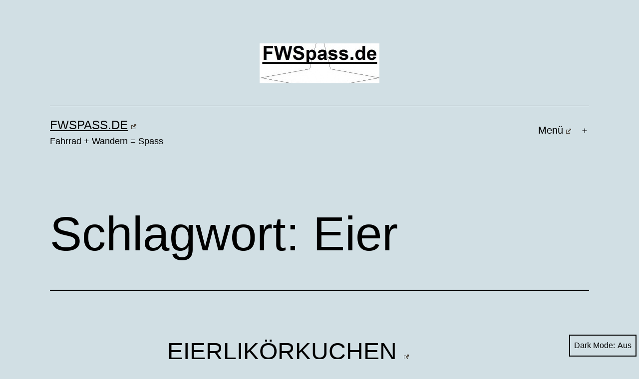

--- FILE ---
content_type: text/html; charset=UTF-8
request_url: https://fwspass.de/tag/eier/
body_size: 211699
content:
<!doctype html>
<html lang="de" class="respect-color-scheme-preference">
<head>
	<meta charset="UTF-8" />
	<meta name="viewport" content="width=device-width, initial-scale=1.0" />
	<title>Eier &#8211; FWSpass.de</title>
<meta name='robots' content='max-image-preview:large' />
<link rel="alternate" type="application/rss+xml" title="FWSpass.de &raquo; Feed" href="https://fwspass.de/feed/" />
<link rel="alternate" type="application/rss+xml" title="FWSpass.de &raquo; Kommentar-Feed" href="https://fwspass.de/comments/feed/" />
<link rel="alternate" type="application/rss+xml" title="FWSpass.de &raquo; Eier Schlagwort-Feed" href="https://fwspass.de/tag/eier/feed/" />
<style id='wp-img-auto-sizes-contain-inline-css'>
img:is([sizes=auto i],[sizes^="auto," i]){contain-intrinsic-size:3000px 1500px}
/*# sourceURL=wp-img-auto-sizes-contain-inline-css */
</style>
<style id='wp-emoji-styles-inline-css'>

	img.wp-smiley, img.emoji {
		display: inline !important;
		border: none !important;
		box-shadow: none !important;
		height: 1em !important;
		width: 1em !important;
		margin: 0 0.07em !important;
		vertical-align: -0.1em !important;
		background: none !important;
		padding: 0 !important;
	}
/*# sourceURL=wp-emoji-styles-inline-css */
</style>
<style id='wp-block-library-inline-css'>
:root{--wp-block-synced-color:#7a00df;--wp-block-synced-color--rgb:122,0,223;--wp-bound-block-color:var(--wp-block-synced-color);--wp-editor-canvas-background:#ddd;--wp-admin-theme-color:#007cba;--wp-admin-theme-color--rgb:0,124,186;--wp-admin-theme-color-darker-10:#006ba1;--wp-admin-theme-color-darker-10--rgb:0,107,160.5;--wp-admin-theme-color-darker-20:#005a87;--wp-admin-theme-color-darker-20--rgb:0,90,135;--wp-admin-border-width-focus:2px}@media (min-resolution:192dpi){:root{--wp-admin-border-width-focus:1.5px}}.wp-element-button{cursor:pointer}:root .has-very-light-gray-background-color{background-color:#eee}:root .has-very-dark-gray-background-color{background-color:#313131}:root .has-very-light-gray-color{color:#eee}:root .has-very-dark-gray-color{color:#313131}:root .has-vivid-green-cyan-to-vivid-cyan-blue-gradient-background{background:linear-gradient(135deg,#00d084,#0693e3)}:root .has-purple-crush-gradient-background{background:linear-gradient(135deg,#34e2e4,#4721fb 50%,#ab1dfe)}:root .has-hazy-dawn-gradient-background{background:linear-gradient(135deg,#faaca8,#dad0ec)}:root .has-subdued-olive-gradient-background{background:linear-gradient(135deg,#fafae1,#67a671)}:root .has-atomic-cream-gradient-background{background:linear-gradient(135deg,#fdd79a,#004a59)}:root .has-nightshade-gradient-background{background:linear-gradient(135deg,#330968,#31cdcf)}:root .has-midnight-gradient-background{background:linear-gradient(135deg,#020381,#2874fc)}:root{--wp--preset--font-size--normal:16px;--wp--preset--font-size--huge:42px}.has-regular-font-size{font-size:1em}.has-larger-font-size{font-size:2.625em}.has-normal-font-size{font-size:var(--wp--preset--font-size--normal)}.has-huge-font-size{font-size:var(--wp--preset--font-size--huge)}.has-text-align-center{text-align:center}.has-text-align-left{text-align:left}.has-text-align-right{text-align:right}.has-fit-text{white-space:nowrap!important}#end-resizable-editor-section{display:none}.aligncenter{clear:both}.items-justified-left{justify-content:flex-start}.items-justified-center{justify-content:center}.items-justified-right{justify-content:flex-end}.items-justified-space-between{justify-content:space-between}.screen-reader-text{border:0;clip-path:inset(50%);height:1px;margin:-1px;overflow:hidden;padding:0;position:absolute;width:1px;word-wrap:normal!important}.screen-reader-text:focus{background-color:#ddd;clip-path:none;color:#444;display:block;font-size:1em;height:auto;left:5px;line-height:normal;padding:15px 23px 14px;text-decoration:none;top:5px;width:auto;z-index:100000}html :where(.has-border-color){border-style:solid}html :where([style*=border-top-color]){border-top-style:solid}html :where([style*=border-right-color]){border-right-style:solid}html :where([style*=border-bottom-color]){border-bottom-style:solid}html :where([style*=border-left-color]){border-left-style:solid}html :where([style*=border-width]){border-style:solid}html :where([style*=border-top-width]){border-top-style:solid}html :where([style*=border-right-width]){border-right-style:solid}html :where([style*=border-bottom-width]){border-bottom-style:solid}html :where([style*=border-left-width]){border-left-style:solid}html :where(img[class*=wp-image-]){height:auto;max-width:100%}:where(figure){margin:0 0 1em}html :where(.is-position-sticky){--wp-admin--admin-bar--position-offset:var(--wp-admin--admin-bar--height,0px)}@media screen and (max-width:600px){html :where(.is-position-sticky){--wp-admin--admin-bar--position-offset:0px}}

/*# sourceURL=wp-block-library-inline-css */
</style><style id='wp-block-paragraph-inline-css'>
.is-small-text{font-size:.875em}.is-regular-text{font-size:1em}.is-large-text{font-size:2.25em}.is-larger-text{font-size:3em}.has-drop-cap:not(:focus):first-letter{float:left;font-size:8.4em;font-style:normal;font-weight:100;line-height:.68;margin:.05em .1em 0 0;text-transform:uppercase}body.rtl .has-drop-cap:not(:focus):first-letter{float:none;margin-left:.1em}p.has-drop-cap.has-background{overflow:hidden}:root :where(p.has-background){padding:1.25em 2.375em}:where(p.has-text-color:not(.has-link-color)) a{color:inherit}p.has-text-align-left[style*="writing-mode:vertical-lr"],p.has-text-align-right[style*="writing-mode:vertical-rl"]{rotate:180deg}
/*# sourceURL=https://fwspass.de/wp-includes/blocks/paragraph/style.min.css */
</style>
<style id='global-styles-inline-css'>
:root{--wp--preset--aspect-ratio--square: 1;--wp--preset--aspect-ratio--4-3: 4/3;--wp--preset--aspect-ratio--3-4: 3/4;--wp--preset--aspect-ratio--3-2: 3/2;--wp--preset--aspect-ratio--2-3: 2/3;--wp--preset--aspect-ratio--16-9: 16/9;--wp--preset--aspect-ratio--9-16: 9/16;--wp--preset--color--black: #000000;--wp--preset--color--cyan-bluish-gray: #abb8c3;--wp--preset--color--white: #FFFFFF;--wp--preset--color--pale-pink: #f78da7;--wp--preset--color--vivid-red: #cf2e2e;--wp--preset--color--luminous-vivid-orange: #ff6900;--wp--preset--color--luminous-vivid-amber: #fcb900;--wp--preset--color--light-green-cyan: #7bdcb5;--wp--preset--color--vivid-green-cyan: #00d084;--wp--preset--color--pale-cyan-blue: #8ed1fc;--wp--preset--color--vivid-cyan-blue: #0693e3;--wp--preset--color--vivid-purple: #9b51e0;--wp--preset--color--dark-gray: #28303D;--wp--preset--color--gray: #39414D;--wp--preset--color--green: #D1E4DD;--wp--preset--color--blue: #D1DFE4;--wp--preset--color--purple: #D1D1E4;--wp--preset--color--red: #E4D1D1;--wp--preset--color--orange: #E4DAD1;--wp--preset--color--yellow: #EEEADD;--wp--preset--gradient--vivid-cyan-blue-to-vivid-purple: linear-gradient(135deg,rgb(6,147,227) 0%,rgb(155,81,224) 100%);--wp--preset--gradient--light-green-cyan-to-vivid-green-cyan: linear-gradient(135deg,rgb(122,220,180) 0%,rgb(0,208,130) 100%);--wp--preset--gradient--luminous-vivid-amber-to-luminous-vivid-orange: linear-gradient(135deg,rgb(252,185,0) 0%,rgb(255,105,0) 100%);--wp--preset--gradient--luminous-vivid-orange-to-vivid-red: linear-gradient(135deg,rgb(255,105,0) 0%,rgb(207,46,46) 100%);--wp--preset--gradient--very-light-gray-to-cyan-bluish-gray: linear-gradient(135deg,rgb(238,238,238) 0%,rgb(169,184,195) 100%);--wp--preset--gradient--cool-to-warm-spectrum: linear-gradient(135deg,rgb(74,234,220) 0%,rgb(151,120,209) 20%,rgb(207,42,186) 40%,rgb(238,44,130) 60%,rgb(251,105,98) 80%,rgb(254,248,76) 100%);--wp--preset--gradient--blush-light-purple: linear-gradient(135deg,rgb(255,206,236) 0%,rgb(152,150,240) 100%);--wp--preset--gradient--blush-bordeaux: linear-gradient(135deg,rgb(254,205,165) 0%,rgb(254,45,45) 50%,rgb(107,0,62) 100%);--wp--preset--gradient--luminous-dusk: linear-gradient(135deg,rgb(255,203,112) 0%,rgb(199,81,192) 50%,rgb(65,88,208) 100%);--wp--preset--gradient--pale-ocean: linear-gradient(135deg,rgb(255,245,203) 0%,rgb(182,227,212) 50%,rgb(51,167,181) 100%);--wp--preset--gradient--electric-grass: linear-gradient(135deg,rgb(202,248,128) 0%,rgb(113,206,126) 100%);--wp--preset--gradient--midnight: linear-gradient(135deg,rgb(2,3,129) 0%,rgb(40,116,252) 100%);--wp--preset--gradient--purple-to-yellow: linear-gradient(160deg, #D1D1E4 0%, #EEEADD 100%);--wp--preset--gradient--yellow-to-purple: linear-gradient(160deg, #EEEADD 0%, #D1D1E4 100%);--wp--preset--gradient--green-to-yellow: linear-gradient(160deg, #D1E4DD 0%, #EEEADD 100%);--wp--preset--gradient--yellow-to-green: linear-gradient(160deg, #EEEADD 0%, #D1E4DD 100%);--wp--preset--gradient--red-to-yellow: linear-gradient(160deg, #E4D1D1 0%, #EEEADD 100%);--wp--preset--gradient--yellow-to-red: linear-gradient(160deg, #EEEADD 0%, #E4D1D1 100%);--wp--preset--gradient--purple-to-red: linear-gradient(160deg, #D1D1E4 0%, #E4D1D1 100%);--wp--preset--gradient--red-to-purple: linear-gradient(160deg, #E4D1D1 0%, #D1D1E4 100%);--wp--preset--font-size--small: 18px;--wp--preset--font-size--medium: 20px;--wp--preset--font-size--large: 24px;--wp--preset--font-size--x-large: 42px;--wp--preset--font-size--extra-small: 16px;--wp--preset--font-size--normal: 20px;--wp--preset--font-size--extra-large: 40px;--wp--preset--font-size--huge: 96px;--wp--preset--font-size--gigantic: 144px;--wp--preset--spacing--20: 0.44rem;--wp--preset--spacing--30: 0.67rem;--wp--preset--spacing--40: 1rem;--wp--preset--spacing--50: 1.5rem;--wp--preset--spacing--60: 2.25rem;--wp--preset--spacing--70: 3.38rem;--wp--preset--spacing--80: 5.06rem;--wp--preset--shadow--natural: 6px 6px 9px rgba(0, 0, 0, 0.2);--wp--preset--shadow--deep: 12px 12px 50px rgba(0, 0, 0, 0.4);--wp--preset--shadow--sharp: 6px 6px 0px rgba(0, 0, 0, 0.2);--wp--preset--shadow--outlined: 6px 6px 0px -3px rgb(255, 255, 255), 6px 6px rgb(0, 0, 0);--wp--preset--shadow--crisp: 6px 6px 0px rgb(0, 0, 0);}:where(.is-layout-flex){gap: 0.5em;}:where(.is-layout-grid){gap: 0.5em;}body .is-layout-flex{display: flex;}.is-layout-flex{flex-wrap: wrap;align-items: center;}.is-layout-flex > :is(*, div){margin: 0;}body .is-layout-grid{display: grid;}.is-layout-grid > :is(*, div){margin: 0;}:where(.wp-block-columns.is-layout-flex){gap: 2em;}:where(.wp-block-columns.is-layout-grid){gap: 2em;}:where(.wp-block-post-template.is-layout-flex){gap: 1.25em;}:where(.wp-block-post-template.is-layout-grid){gap: 1.25em;}.has-black-color{color: var(--wp--preset--color--black) !important;}.has-cyan-bluish-gray-color{color: var(--wp--preset--color--cyan-bluish-gray) !important;}.has-white-color{color: var(--wp--preset--color--white) !important;}.has-pale-pink-color{color: var(--wp--preset--color--pale-pink) !important;}.has-vivid-red-color{color: var(--wp--preset--color--vivid-red) !important;}.has-luminous-vivid-orange-color{color: var(--wp--preset--color--luminous-vivid-orange) !important;}.has-luminous-vivid-amber-color{color: var(--wp--preset--color--luminous-vivid-amber) !important;}.has-light-green-cyan-color{color: var(--wp--preset--color--light-green-cyan) !important;}.has-vivid-green-cyan-color{color: var(--wp--preset--color--vivid-green-cyan) !important;}.has-pale-cyan-blue-color{color: var(--wp--preset--color--pale-cyan-blue) !important;}.has-vivid-cyan-blue-color{color: var(--wp--preset--color--vivid-cyan-blue) !important;}.has-vivid-purple-color{color: var(--wp--preset--color--vivid-purple) !important;}.has-black-background-color{background-color: var(--wp--preset--color--black) !important;}.has-cyan-bluish-gray-background-color{background-color: var(--wp--preset--color--cyan-bluish-gray) !important;}.has-white-background-color{background-color: var(--wp--preset--color--white) !important;}.has-pale-pink-background-color{background-color: var(--wp--preset--color--pale-pink) !important;}.has-vivid-red-background-color{background-color: var(--wp--preset--color--vivid-red) !important;}.has-luminous-vivid-orange-background-color{background-color: var(--wp--preset--color--luminous-vivid-orange) !important;}.has-luminous-vivid-amber-background-color{background-color: var(--wp--preset--color--luminous-vivid-amber) !important;}.has-light-green-cyan-background-color{background-color: var(--wp--preset--color--light-green-cyan) !important;}.has-vivid-green-cyan-background-color{background-color: var(--wp--preset--color--vivid-green-cyan) !important;}.has-pale-cyan-blue-background-color{background-color: var(--wp--preset--color--pale-cyan-blue) !important;}.has-vivid-cyan-blue-background-color{background-color: var(--wp--preset--color--vivid-cyan-blue) !important;}.has-vivid-purple-background-color{background-color: var(--wp--preset--color--vivid-purple) !important;}.has-black-border-color{border-color: var(--wp--preset--color--black) !important;}.has-cyan-bluish-gray-border-color{border-color: var(--wp--preset--color--cyan-bluish-gray) !important;}.has-white-border-color{border-color: var(--wp--preset--color--white) !important;}.has-pale-pink-border-color{border-color: var(--wp--preset--color--pale-pink) !important;}.has-vivid-red-border-color{border-color: var(--wp--preset--color--vivid-red) !important;}.has-luminous-vivid-orange-border-color{border-color: var(--wp--preset--color--luminous-vivid-orange) !important;}.has-luminous-vivid-amber-border-color{border-color: var(--wp--preset--color--luminous-vivid-amber) !important;}.has-light-green-cyan-border-color{border-color: var(--wp--preset--color--light-green-cyan) !important;}.has-vivid-green-cyan-border-color{border-color: var(--wp--preset--color--vivid-green-cyan) !important;}.has-pale-cyan-blue-border-color{border-color: var(--wp--preset--color--pale-cyan-blue) !important;}.has-vivid-cyan-blue-border-color{border-color: var(--wp--preset--color--vivid-cyan-blue) !important;}.has-vivid-purple-border-color{border-color: var(--wp--preset--color--vivid-purple) !important;}.has-vivid-cyan-blue-to-vivid-purple-gradient-background{background: var(--wp--preset--gradient--vivid-cyan-blue-to-vivid-purple) !important;}.has-light-green-cyan-to-vivid-green-cyan-gradient-background{background: var(--wp--preset--gradient--light-green-cyan-to-vivid-green-cyan) !important;}.has-luminous-vivid-amber-to-luminous-vivid-orange-gradient-background{background: var(--wp--preset--gradient--luminous-vivid-amber-to-luminous-vivid-orange) !important;}.has-luminous-vivid-orange-to-vivid-red-gradient-background{background: var(--wp--preset--gradient--luminous-vivid-orange-to-vivid-red) !important;}.has-very-light-gray-to-cyan-bluish-gray-gradient-background{background: var(--wp--preset--gradient--very-light-gray-to-cyan-bluish-gray) !important;}.has-cool-to-warm-spectrum-gradient-background{background: var(--wp--preset--gradient--cool-to-warm-spectrum) !important;}.has-blush-light-purple-gradient-background{background: var(--wp--preset--gradient--blush-light-purple) !important;}.has-blush-bordeaux-gradient-background{background: var(--wp--preset--gradient--blush-bordeaux) !important;}.has-luminous-dusk-gradient-background{background: var(--wp--preset--gradient--luminous-dusk) !important;}.has-pale-ocean-gradient-background{background: var(--wp--preset--gradient--pale-ocean) !important;}.has-electric-grass-gradient-background{background: var(--wp--preset--gradient--electric-grass) !important;}.has-midnight-gradient-background{background: var(--wp--preset--gradient--midnight) !important;}.has-small-font-size{font-size: var(--wp--preset--font-size--small) !important;}.has-medium-font-size{font-size: var(--wp--preset--font-size--medium) !important;}.has-large-font-size{font-size: var(--wp--preset--font-size--large) !important;}.has-x-large-font-size{font-size: var(--wp--preset--font-size--x-large) !important;}
/*# sourceURL=global-styles-inline-css */
</style>

<style id='classic-theme-styles-inline-css'>
/*! This file is auto-generated */
.wp-block-button__link{color:#fff;background-color:#32373c;border-radius:9999px;box-shadow:none;text-decoration:none;padding:calc(.667em + 2px) calc(1.333em + 2px);font-size:1.125em}.wp-block-file__button{background:#32373c;color:#fff;text-decoration:none}
/*# sourceURL=/wp-includes/css/classic-themes.min.css */
</style>
<link rel='stylesheet' id='twenty-twenty-one-custom-color-overrides-css' href='https://fwspass.de/wp-content/themes/twentytwentyone/assets/css/custom-color-overrides.css?ver=2.7' media='all' />
<style id='twenty-twenty-one-custom-color-overrides-inline-css'>
:root .editor-styles-wrapper{--global--color-background: #d1dfe4;--global--color-primary: #000;--global--color-secondary: #000;--button--color-background: #000;--button--color-text-hover: #000;}
.is-dark-theme.is-dark-theme .editor-styles-wrapper { --global--color-background: var(--global--color-dark-gray); --global--color-primary: var(--global--color-light-gray); --global--color-secondary: var(--global--color-light-gray); --button--color-text: var(--global--color-background); --button--color-text-hover: var(--global--color-secondary); --button--color-text-active: var(--global--color-secondary); --button--color-background: var(--global--color-secondary); --button--color-background-active: var(--global--color-background); --global--color-border: #9ea1a7; --table--stripes-border-color: rgba(240, 240, 240, 0.15); --table--stripes-background-color: rgba(240, 240, 240, 0.15); }
/*# sourceURL=twenty-twenty-one-custom-color-overrides-inline-css */
</style>
<link rel='stylesheet' id='contact-form-7-css' href='https://fwspass.de/wp-content/plugins/contact-form-7/includes/css/styles.css?ver=6.1.4' media='all' />
<link rel='stylesheet' id='twenty-twenty-one-style-css' href='https://fwspass.de/wp-content/themes/twentytwentyone/style.css?ver=2.7' media='all' />
<style id='twenty-twenty-one-style-inline-css'>
:root{--global--color-background: #d1dfe4;--global--color-primary: #000;--global--color-secondary: #000;--button--color-background: #000;--button--color-text-hover: #000;}
/*# sourceURL=twenty-twenty-one-style-inline-css */
</style>
<link rel='stylesheet' id='twenty-twenty-one-print-style-css' href='https://fwspass.de/wp-content/themes/twentytwentyone/assets/css/print.css?ver=2.7' media='print' />
<link rel='stylesheet' id='tt1-dark-mode-css' href='https://fwspass.de/wp-content/themes/twentytwentyone/assets/css/style-dark-mode.css?ver=2.7' media='all' />
<link rel='stylesheet' id='wpel-style-css' href='https://fwspass.de/wp-content/plugins/wp-external-links/public/css/wpel.css?ver=2.63' media='all' />
<script id="twenty-twenty-one-ie11-polyfills-js-after">
( Element.prototype.matches && Element.prototype.closest && window.NodeList && NodeList.prototype.forEach ) || document.write( '<script src="https://fwspass.de/wp-content/themes/twentytwentyone/assets/js/polyfills.js?ver=2.7"></scr' + 'ipt>' );
//# sourceURL=twenty-twenty-one-ie11-polyfills-js-after
</script>
<script src="https://fwspass.de/wp-content/themes/twentytwentyone/assets/js/primary-navigation.js?ver=2.7" id="twenty-twenty-one-primary-navigation-script-js" defer data-wp-strategy="defer"></script>
<link rel="https://api.w.org/" href="https://fwspass.de/wp-json/" /><link rel="alternate" title="JSON" type="application/json" href="https://fwspass.de/wp-json/wp/v2/tags/1657" /><link rel="EditURI" type="application/rsd+xml" title="RSD" href="https://fwspass.de/xmlrpc.php?rsd" />
<meta name="generator" content="WordPress 6.9" />
<style id="custom-background-css">
body.custom-background { background-color: #d1dfe4; }
</style>
	<link rel="icon" href="https://fwspass.de/wp-content/uploads/2019/09/cropped-Logo-FWSpass.de_-32x32.jpg" sizes="32x32" />
<link rel="icon" href="https://fwspass.de/wp-content/uploads/2019/09/cropped-Logo-FWSpass.de_-192x192.jpg" sizes="192x192" />
<link rel="apple-touch-icon" href="https://fwspass.de/wp-content/uploads/2019/09/cropped-Logo-FWSpass.de_-180x180.jpg" />
<meta name="msapplication-TileImage" content="https://fwspass.de/wp-content/uploads/2019/09/cropped-Logo-FWSpass.de_-270x270.jpg" />
</head>

<body class="archive tag tag-eier tag-1657 custom-background wp-custom-logo wp-embed-responsive wp-theme-twentytwentyone is-light-theme no-js hfeed has-main-navigation">
<div id="page" class="site">
	<a class="skip-link screen-reader-text" href="#content">
		Zum Inhalt springen	</a>

	
<header id="masthead" class="site-header has-logo has-title-and-tagline has-menu">

	
	<div class="site-logo"><a href="https://fwspass.de/" class="custom-logo-link" rel="home noopener noreferrer" data-wpel-link="internal" target="_blank"><img width="240" height="80" src="https://fwspass.de/wp-content/uploads/2019/09/cropped-cropped-Logo-FWSpass.de_-1.jpg" class="custom-logo" alt="FWSpass.de" decoding="async" /></a></div>

<div class="site-branding">

	
						<p class="site-title"><a href="https://fwspass.de/" rel="home noopener noreferrer" data-wpel-link="internal" target="_blank" class="wpel-icon-right">FWSpass.de<span class="wpel-icon wpel-image wpel-icon-3"></span></a></p>
			
			<p class="site-description">
			Fahrrad + Wandern = Spass		</p>
	</div><!-- .site-branding -->
	
	<nav id="site-navigation" class="primary-navigation" aria-label="Primäres Menü">
		<div class="menu-button-container">
			<button id="primary-mobile-menu" class="button" aria-controls="primary-menu-list" aria-expanded="false">
				<span class="dropdown-icon open">Menü					<svg class="svg-icon" width="24" height="24" aria-hidden="true" role="img" focusable="false" viewBox="0 0 24 24" fill="none" xmlns="http://www.w3.org/2000/svg"><path fill-rule="evenodd" clip-rule="evenodd" d="M4.5 6H19.5V7.5H4.5V6ZM4.5 12H19.5V13.5H4.5V12ZM19.5 18H4.5V19.5H19.5V18Z" fill="currentColor"/></svg>				</span>
				<span class="dropdown-icon close">Schließen					<svg class="svg-icon" width="24" height="24" aria-hidden="true" role="img" focusable="false" viewBox="0 0 24 24" fill="none" xmlns="http://www.w3.org/2000/svg"><path fill-rule="evenodd" clip-rule="evenodd" d="M12 10.9394L5.53033 4.46973L4.46967 5.53039L10.9393 12.0001L4.46967 18.4697L5.53033 19.5304L12 13.0607L18.4697 19.5304L19.5303 18.4697L13.0607 12.0001L19.5303 5.53039L18.4697 4.46973L12 10.9394Z" fill="currentColor"/></svg>				</span>
			</button><!-- #primary-mobile-menu -->
		</div><!-- .menu-button-container -->
		<div class="primary-menu-container"><ul id="primary-menu-list" class="menu-wrapper"><li id="menu-item-39692" class="menu-item menu-item-type-post_type menu-item-object-post menu-item-has-children menu-item-39692"><a href="https://fwspass.de/menue/" data-wpel-link="internal" target="_blank" rel="noopener noreferrer" class="wpel-icon-right">Menü<span class="wpel-icon wpel-image wpel-icon-3"></span></a><button class="sub-menu-toggle" aria-expanded="false" onClick="twentytwentyoneExpandSubMenu(this)"><span class="icon-plus"><svg class="svg-icon" width="18" height="18" aria-hidden="true" role="img" focusable="false" viewBox="0 0 24 24" fill="none" xmlns="http://www.w3.org/2000/svg"><path fill-rule="evenodd" clip-rule="evenodd" d="M18 11.2h-5.2V6h-1.6v5.2H6v1.6h5.2V18h1.6v-5.2H18z" fill="currentColor"/></svg></span><span class="icon-minus"><svg class="svg-icon" width="18" height="18" aria-hidden="true" role="img" focusable="false" viewBox="0 0 24 24" fill="none" xmlns="http://www.w3.org/2000/svg"><path fill-rule="evenodd" clip-rule="evenodd" d="M6 11h12v2H6z" fill="currentColor"/></svg></span><span class="screen-reader-text">Menü öffnen</span></button>
<ul class="sub-menu">
	<li id="menu-item-39693" class="menu-item menu-item-type-post_type menu-item-object-page menu-item-39693"><a href="https://fwspass.de/backen-und-kochen/" data-wpel-link="internal" target="_blank" rel="noopener noreferrer" class="wpel-icon-right">BACKEN und KOCHEN<span class="wpel-icon wpel-image wpel-icon-3"></span></a></li>
	<li id="menu-item-39695" class="menu-item menu-item-type-post_type menu-item-object-page menu-item-39695"><a href="https://fwspass.de/fahrrad/" data-wpel-link="internal" target="_blank" rel="noopener noreferrer" class="wpel-icon-right">FAHRRAD<span class="wpel-icon wpel-image wpel-icon-3"></span></a></li>
	<li id="menu-item-38965" class="menu-item menu-item-type-post_type menu-item-object-page menu-item-38965"><a href="https://fwspass.de/ferienstrassen/" data-wpel-link="internal" target="_blank" rel="noopener noreferrer" class="wpel-icon-right">FERIENSTRASSEN<span class="wpel-icon wpel-image wpel-icon-3"></span></a></li>
	<li id="menu-item-38963" class="menu-item menu-item-type-post_type menu-item-object-page menu-item-38963"><a href="https://fwspass.de/labrador-retriever/" data-wpel-link="internal" target="_blank" rel="noopener noreferrer" class="wpel-icon-right">LABRADOR RETRIEVER<span class="wpel-icon wpel-image wpel-icon-3"></span></a></li>
	<li id="menu-item-41043" class="menu-item menu-item-type-post_type menu-item-object-page menu-item-41043"><a href="https://fwspass.de/motorrad/" data-wpel-link="internal" target="_blank" rel="noopener noreferrer" class="wpel-icon-right">MOTORRAD<span class="wpel-icon wpel-image wpel-icon-3"></span></a></li>
	<li id="menu-item-40101" class="menu-item menu-item-type-post_type menu-item-object-page menu-item-40101"><a href="https://fwspass.de/piaggio-ape/" data-wpel-link="internal" target="_blank" rel="noopener noreferrer" class="wpel-icon-right">PIAGGIO APE<span class="wpel-icon wpel-image wpel-icon-3"></span></a></li>
	<li id="menu-item-38964" class="menu-item menu-item-type-post_type menu-item-object-page menu-item-38964"><a href="https://fwspass.de/stadt/" data-wpel-link="internal" target="_blank" rel="noopener noreferrer" class="wpel-icon-right">STADT<span class="wpel-icon wpel-image wpel-icon-3"></span></a></li>
	<li id="menu-item-39056" class="menu-item menu-item-type-post_type menu-item-object-post menu-item-39056"><a href="https://fwspass.de/tretroller/" data-wpel-link="internal" target="_blank" rel="noopener noreferrer" class="wpel-icon-right">TRETROLLER<span class="wpel-icon wpel-image wpel-icon-3"></span></a></li>
	<li id="menu-item-39039" class="menu-item menu-item-type-post_type menu-item-object-post menu-item-39039"><a href="https://fwspass.de/velomobil/" data-wpel-link="internal" target="_blank" rel="noopener noreferrer" class="wpel-icon-right">VELOMOBIL<span class="wpel-icon wpel-image wpel-icon-3"></span></a></li>
	<li id="menu-item-38962" class="menu-item menu-item-type-post_type menu-item-object-page menu-item-38962"><a href="https://fwspass.de/wandern/" data-wpel-link="internal" target="_blank" rel="noopener noreferrer" class="wpel-icon-right">WANDERN<span class="wpel-icon wpel-image wpel-icon-3"></span></a></li>
	<li id="menu-item-52427" class="menu-item menu-item-type-post_type menu-item-object-post menu-item-52427"><a href="https://fwspass.de/weinrieck/" data-wpel-link="internal" target="_blank" rel="noopener noreferrer" class="wpel-icon-right">WeinRieck<span class="wpel-icon wpel-image wpel-icon-3"></span></a></li>
	<li id="menu-item-39694" class="menu-item menu-item-type-post_type menu-item-object-page menu-item-39694"><a href="https://fwspass.de/werbepartner/" data-wpel-link="internal" target="_blank" rel="noopener noreferrer" class="wpel-icon-right">Werbepartner<span class="wpel-icon wpel-image wpel-icon-3"></span></a></li>
	<li id="menu-item-40917" class="menu-item menu-item-type-custom menu-item-object-custom menu-item-40917"><a href="http://youtube.com/FWSpassde" data-wpel-link="external" target="_blank" rel="external noopener noreferrer" class="wpel-icon-right">YouTube<span class="wpel-icon wpel-image wpel-icon-3"></span></a></li>
	<li id="menu-item-39663" class="menu-item menu-item-type-post_type menu-item-object-page menu-item-has-children menu-item-39663"><a href="https://fwspass.de/backen-und-kochen/" data-wpel-link="internal" target="_blank" rel="noopener noreferrer" class="wpel-icon-right">BACKEN und KOCHEN<span class="wpel-icon wpel-image wpel-icon-3"></span></a>
	<ul class="sub-menu">
		<li id="menu-item-41820" class="menu-item menu-item-type-post_type menu-item-object-post menu-item-41820"><a href="https://fwspass.de/eierlikoerkuchen/" data-wpel-link="internal" target="_blank" rel="noopener noreferrer" class="wpel-icon-right">EIERLIKÖRKUCHEN<span class="wpel-icon wpel-image wpel-icon-3"></span></a></li>
		<li id="menu-item-39664" class="menu-item menu-item-type-post_type menu-item-object-post menu-item-39664"><a href="https://fwspass.de/haselnusszopf/" data-wpel-link="internal" target="_blank" rel="noopener noreferrer" class="wpel-icon-right">Haselnusszopf<span class="wpel-icon wpel-image wpel-icon-3"></span></a></li>
		<li id="menu-item-40091" class="menu-item menu-item-type-post_type menu-item-object-post menu-item-40091"><a href="https://fwspass.de/hefeknoten-mit-haselnuss/" data-wpel-link="internal" target="_blank" rel="noopener noreferrer" class="wpel-icon-right">Hefeknoten mit Haselnussfüllung<span class="wpel-icon wpel-image wpel-icon-3"></span></a></li>
		<li id="menu-item-39882" class="menu-item menu-item-type-post_type menu-item-object-post menu-item-39882"><a href="https://fwspass.de/hot-dog-broetchen/" data-wpel-link="internal" target="_blank" rel="noopener noreferrer" class="wpel-icon-right">Hot Dog Brötchen<span class="wpel-icon wpel-image wpel-icon-3"></span></a></li>
		<li id="menu-item-52527" class="menu-item menu-item-type-post_type menu-item-object-post menu-item-52527"><a href="https://fwspass.de/mohnmarzipantorte/" data-wpel-link="internal" target="_blank" rel="noopener noreferrer" class="wpel-icon-right">Mohnmarzipantorte<span class="wpel-icon wpel-image wpel-icon-3"></span></a></li>
		<li id="menu-item-39774" class="menu-item menu-item-type-post_type menu-item-object-post menu-item-39774"><a href="https://fwspass.de/pfannkuchen/" data-wpel-link="internal" target="_blank" rel="noopener noreferrer" class="wpel-icon-right">Pfannkuchen<span class="wpel-icon wpel-image wpel-icon-3"></span></a></li>
		<li id="menu-item-39962" class="menu-item menu-item-type-post_type menu-item-object-post menu-item-39962"><a href="https://fwspass.de/ruebli-torte/" data-wpel-link="internal" target="_blank" rel="noopener noreferrer" class="wpel-icon-right">Rübli-Torte<span class="wpel-icon wpel-image wpel-icon-3"></span></a></li>
	</ul>
</li>
	<li id="menu-item-51" class="menu-item menu-item-type-post_type menu-item-object-page menu-item-has-children menu-item-51"><a href="https://fwspass.de/fahrrad/" data-wpel-link="internal" target="_blank" rel="noopener noreferrer" class="wpel-icon-right">FAHRRAD<span class="wpel-icon wpel-image wpel-icon-3"></span></a>
	<ul class="sub-menu">
		<li id="menu-item-60" class="menu-item menu-item-type-post_type menu-item-object-post menu-item-has-children menu-item-60"><a href="https://fwspass.de/uebersicht-fahrrad/" data-wpel-link="internal" target="_blank" rel="noopener noreferrer" class="wpel-icon-right">ÜBERSICHT FAHRRAD<span class="wpel-icon wpel-image wpel-icon-3"></span></a>
		<ul class="sub-menu">
			<li id="menu-item-20511" class="menu-item menu-item-type-post_type menu-item-object-post menu-item-20511"><a href="https://fwspass.de/ahrensburg/" data-wpel-link="internal" target="_blank" rel="noopener noreferrer" class="wpel-icon-right">AHRENSBURG<span class="wpel-icon wpel-image wpel-icon-3"></span></a></li>
			<li id="menu-item-20514" class="menu-item menu-item-type-post_type menu-item-object-post menu-item-has-children menu-item-20514"><a href="https://fwspass.de/?p=1568" data-wpel-link="internal" target="_blank" rel="noopener noreferrer" class="wpel-icon-right">B<span class="wpel-icon wpel-image wpel-icon-3"></span></a>
			<ul class="sub-menu">
				<li id="menu-item-20518" class="menu-item menu-item-type-post_type menu-item-object-post menu-item-20518"><a href="https://fwspass.de/bad-bramstedt/" data-wpel-link="internal" target="_blank" rel="noopener noreferrer" class="wpel-icon-right">BAD BRAMSTEDT<span class="wpel-icon wpel-image wpel-icon-3"></span></a></li>
				<li id="menu-item-20520" class="menu-item menu-item-type-post_type menu-item-object-post menu-item-20520"><a href="https://fwspass.de/bad-segeberg-neumuenster-via-rickling/" data-wpel-link="internal" target="_blank" rel="noopener noreferrer" class="wpel-icon-right">BAD SEGEBERG → NEUMÜNSTER via Rickling<span class="wpel-icon wpel-image wpel-icon-3"></span></a></li>
				<li id="menu-item-20521" class="menu-item menu-item-type-post_type menu-item-object-post menu-item-20521"><a href="https://fwspass.de/boizenburg-lauenburg/" data-wpel-link="internal" target="_blank" rel="noopener noreferrer" class="wpel-icon-right">BOIZENBURG → LAUENBURG<span class="wpel-icon wpel-image wpel-icon-3"></span></a></li>
				<li id="menu-item-20522" class="menu-item menu-item-type-post_type menu-item-object-post menu-item-20522"><a href="https://fwspass.de/bornhoeved-kiel-ueber-loeptin/" data-wpel-link="internal" target="_blank" rel="noopener noreferrer" class="wpel-icon-right">BORNHÖVED – KIEL über Löptin<span class="wpel-icon wpel-image wpel-icon-3"></span></a></li>
				<li id="menu-item-20523" class="menu-item menu-item-type-post_type menu-item-object-post menu-item-20523"><a href="https://fwspass.de/brunsbuettel-glueckstadt/" data-wpel-link="internal" target="_blank" rel="noopener noreferrer" class="wpel-icon-right">BRUNSBÜTTEL → GLÜCKSTADT<span class="wpel-icon wpel-image wpel-icon-3"></span></a></li>
			</ul>
</li>
			<li id="menu-item-20534" class="menu-item menu-item-type-post_type menu-item-object-post menu-item-has-children menu-item-20534"><a href="https://fwspass.de/?p=661" data-wpel-link="internal" target="_blank" rel="noopener noreferrer" class="wpel-icon-right">E<span class="wpel-icon wpel-image wpel-icon-3"></span></a>
			<ul class="sub-menu">
				<li id="menu-item-20535" class="menu-item menu-item-type-post_type menu-item-object-post menu-item-20535"><a href="https://fwspass.de/eckernfoerde-kiel-ueber-faehre-landwehr/" data-wpel-link="internal" target="_blank" rel="noopener noreferrer" class="wpel-icon-right">ECKERNFÖRDE – KIEL über Fähre Landwehr (kostenlos)<span class="wpel-icon wpel-image wpel-icon-3"></span></a></li>
				<li id="menu-item-20536" class="menu-item menu-item-type-post_type menu-item-object-post menu-item-20536"><a href="https://fwspass.de/eckernfoerde-kiel-ueber-strande/" data-wpel-link="internal" target="_blank" rel="noopener noreferrer" class="wpel-icon-right">ECKERNFÖRDE – KIEL über Strande<span class="wpel-icon wpel-image wpel-icon-3"></span></a></li>
				<li id="menu-item-20537" class="menu-item menu-item-type-post_type menu-item-object-post menu-item-20537"><a href="https://fwspass.de/eckernfoerde-rendsburg-ueber-gross-wittensee/" data-wpel-link="internal" target="_blank" rel="noopener noreferrer" class="wpel-icon-right">ECKERNFÖRDE – RENDSBURG über Groß Wittensee<span class="wpel-icon wpel-image wpel-icon-3"></span></a></li>
				<li id="menu-item-20538" class="menu-item menu-item-type-post_type menu-item-object-post menu-item-20538"><a href="https://fwspass.de/eckernfoerde-schleswig-via-missunde/" data-wpel-link="internal" target="_blank" rel="noopener noreferrer" class="wpel-icon-right">ECKERNFÖRDE – SCHLESWIG via Missunde<span class="wpel-icon wpel-image wpel-icon-3"></span></a></li>
				<li id="menu-item-20540" class="menu-item menu-item-type-post_type menu-item-object-post menu-item-20540"><a href="https://fwspass.de/elmshorn-nach-itzehoe/" data-wpel-link="internal" target="_blank" rel="noopener noreferrer" class="wpel-icon-right">ELMSHORN nach ITZEHOE<span class="wpel-icon wpel-image wpel-icon-3"></span></a></li>
				<li id="menu-item-20541" class="menu-item menu-item-type-post_type menu-item-object-post menu-item-20541"><a href="https://fwspass.de/elmshorn-nach-pinneberg/" data-wpel-link="internal" target="_blank" rel="noopener noreferrer" class="wpel-icon-right">ELMSHORN nach PINNEBERG<span class="wpel-icon wpel-image wpel-icon-3"></span></a></li>
				<li id="menu-item-20542" class="menu-item menu-item-type-post_type menu-item-object-post menu-item-20542"><a href="https://fwspass.de/elmshorn-wedel/" data-wpel-link="internal" target="_blank" rel="noopener noreferrer" class="wpel-icon-right">ELMSHORN → WEDEL<span class="wpel-icon wpel-image wpel-icon-3"></span></a></li>
				<li id="menu-item-20543" class="menu-item menu-item-type-post_type menu-item-object-post menu-item-20543"><a href="https://fwspass.de/etschradweg-von-der-quelle-bis-nach-meran/" data-wpel-link="internal" target="_blank" rel="noopener noreferrer" class="wpel-icon-right">ETSCHRADWEG VINSCHGAUER RADWEG<span class="wpel-icon wpel-image wpel-icon-3"></span></a></li>
			</ul>
</li>
			<li id="menu-item-20501" class="menu-item menu-item-type-post_type menu-item-object-post menu-item-has-children menu-item-20501"><a href="https://fwspass.de/?p=595" data-wpel-link="internal" target="_blank" rel="noopener noreferrer" class="wpel-icon-right">F<span class="wpel-icon wpel-image wpel-icon-3"></span></a>
			<ul class="sub-menu">
				<li id="menu-item-37851" class="menu-item menu-item-type-post_type menu-item-object-post menu-item-37851"><a href="https://fwspass.de/flensburg-kappeln-via-gluecksburg/" data-wpel-link="internal" target="_blank" rel="noopener noreferrer" class="wpel-icon-right">FLENSBURG → KAPPELN via Glücksburg<span class="wpel-icon wpel-image wpel-icon-3"></span></a></li>
				<li id="menu-item-20504" class="menu-item menu-item-type-post_type menu-item-object-post menu-item-20504"><a href="https://fwspass.de/flensburg-kappeln-via-sterup/" data-wpel-link="internal" target="_blank" rel="noopener noreferrer" class="wpel-icon-right">FLENSBURG – KAPPELN via Sterup<span class="wpel-icon wpel-image wpel-icon-3"></span></a></li>
				<li id="menu-item-20505" class="menu-item menu-item-type-post_type menu-item-object-post menu-item-20505"><a href="https://fwspass.de/flensburg-krusa/" data-wpel-link="internal" target="_blank" rel="noopener noreferrer" class="wpel-icon-right">FLENSBURG – KRUSA<span class="wpel-icon wpel-image wpel-icon-3"></span></a></li>
				<li id="menu-item-20506" class="menu-item menu-item-type-post_type menu-item-object-post menu-item-20506"><a href="https://fwspass.de/flensburg-niebuell/" data-wpel-link="internal" target="_blank" rel="noopener noreferrer" class="wpel-icon-right">FLENSBURG – NIEBÜLL<span class="wpel-icon wpel-image wpel-icon-3"></span></a></li>
				<li id="menu-item-20507" class="menu-item menu-item-type-post_type menu-item-object-post menu-item-20507"><a href="https://fwspass.de/flensburg-schleswig-ueber-tarp/" data-wpel-link="internal" target="_blank" rel="noopener noreferrer" class="wpel-icon-right">FLENSBURG – SCHLESWIG über Tarp<span class="wpel-icon wpel-image wpel-icon-3"></span></a></li>
				<li id="menu-item-20508" class="menu-item menu-item-type-post_type menu-item-object-post menu-item-20508"><a href="https://fwspass.de/friedrichstadt/" data-wpel-link="internal" target="_blank" rel="noopener noreferrer" class="wpel-icon-right">FRIEDRICHSTADT<span class="wpel-icon wpel-image wpel-icon-3"></span></a></li>
				<li id="menu-item-20509" class="menu-item menu-item-type-post_type menu-item-object-post menu-item-20509"><a href="https://fwspass.de/friedrichstadt-heide/" data-wpel-link="internal" target="_blank" rel="noopener noreferrer" class="wpel-icon-right">FRIEDRICHSTADT → HEIDE<span class="wpel-icon wpel-image wpel-icon-3"></span></a></li>
			</ul>
</li>
			<li id="menu-item-20549" class="menu-item menu-item-type-post_type menu-item-object-post menu-item-has-children menu-item-20549"><a href="https://fwspass.de/g/" data-wpel-link="internal" target="_blank" rel="noopener noreferrer" class="wpel-icon-right">G<span class="wpel-icon wpel-image wpel-icon-3"></span></a>
			<ul class="sub-menu">
				<li id="menu-item-20550" class="menu-item menu-item-type-post_type menu-item-object-post menu-item-20550"><a href="https://fwspass.de/gadebusch-nach-ratzeburg/" data-wpel-link="internal" target="_blank" rel="noopener noreferrer" class="wpel-icon-right">GADEBUSCH nach RATZEBURG<span class="wpel-icon wpel-image wpel-icon-3"></span></a></li>
				<li id="menu-item-20551" class="menu-item menu-item-type-post_type menu-item-object-post menu-item-20551"><a href="https://fwspass.de/glueckstadt/" data-wpel-link="internal" target="_blank" rel="noopener noreferrer" class="wpel-icon-right">GLÜCKSTADT<span class="wpel-icon wpel-image wpel-icon-3"></span></a></li>
				<li id="menu-item-20552" class="menu-item menu-item-type-post_type menu-item-object-post menu-item-20552"><a href="https://fwspass.de/glueckstadt-elmshorn/" data-wpel-link="internal" target="_blank" rel="noopener noreferrer" class="wpel-icon-right">GLÜCKSTADT → ELMSHORN<span class="wpel-icon wpel-image wpel-icon-3"></span></a></li>
			</ul>
</li>
			<li id="menu-item-32694" class="menu-item menu-item-type-post_type menu-item-object-post menu-item-has-children menu-item-32694"><a href="https://fwspass.de/h/" data-wpel-link="internal" target="_blank" rel="noopener noreferrer" class="wpel-icon-right">H<span class="wpel-icon wpel-image wpel-icon-3"></span></a>
			<ul class="sub-menu">
				<li id="menu-item-32695" class="menu-item menu-item-type-post_type menu-item-object-post menu-item-has-children menu-item-32695"><a href="https://fwspass.de/hamburg/" data-wpel-link="internal" target="_blank" rel="noopener noreferrer" class="wpel-icon-right">HAMBURG<span class="wpel-icon wpel-image wpel-icon-3"></span></a>
				<ul class="sub-menu">
					<li id="menu-item-32696" class="menu-item menu-item-type-post_type menu-item-object-post menu-item-32696"><a href="https://fwspass.de/hamburg-bergedorf-lauenburg-via-geesthacht/" data-wpel-link="internal" target="_blank" rel="noopener noreferrer" class="wpel-icon-right">Hamburg-BERGEDORF – LAUENBURG via Geesthacht<span class="wpel-icon wpel-image wpel-icon-3"></span></a></li>
				</ul>
</li>
				<li id="menu-item-20566" class="menu-item menu-item-type-post_type menu-item-object-post menu-item-has-children menu-item-20566"><a href="https://fwspass.de/heide/" data-wpel-link="internal" target="_blank" rel="noopener noreferrer" class="wpel-icon-right">HEIDE<span class="wpel-icon wpel-image wpel-icon-3"></span></a>
				<ul class="sub-menu">
					<li id="menu-item-20567" class="menu-item menu-item-type-post_type menu-item-object-post menu-item-20567"><a href="https://fwspass.de/heide-friedrichstadt/" data-wpel-link="internal" target="_blank" rel="noopener noreferrer" class="wpel-icon-right">HEIDE → FRIEDRICHSTADT<span class="wpel-icon wpel-image wpel-icon-3"></span></a></li>
					<li id="menu-item-20568" class="menu-item menu-item-type-post_type menu-item-object-post menu-item-20568"><a href="https://fwspass.de/heide-itzehoe-via-faehre-hochdonn/" data-wpel-link="internal" target="_blank" rel="noopener noreferrer" class="wpel-icon-right">HEIDE→ ITZEHOE via Fähre Hochdonn<span class="wpel-icon wpel-image wpel-icon-3"></span></a></li>
					<li id="menu-item-20557" class="menu-item menu-item-type-post_type menu-item-object-post menu-item-20557"><a href="https://fwspass.de/hamburg-bergedorf-lauenburg-via-geesthacht/" data-wpel-link="internal" target="_blank" rel="noopener noreferrer" class="wpel-icon-right">Hamburg-BERGEDORF – LAUENBURG via Geesthacht<span class="wpel-icon wpel-image wpel-icon-3"></span></a></li>
				</ul>
</li>
				<li id="menu-item-20582" class="menu-item menu-item-type-post_type menu-item-object-post menu-item-20582"><a href="https://fwspass.de/heiligenhafen-neustadt/" data-wpel-link="internal" target="_blank" rel="noopener noreferrer" class="wpel-icon-right">HEILIGENHAFEN → NEUSTADT<span class="wpel-icon wpel-image wpel-icon-3"></span></a></li>
				<li id="menu-item-33282" class="menu-item menu-item-type-post_type menu-item-object-post menu-item-33282"><a href="https://fwspass.de/husum/" data-wpel-link="internal" target="_blank" rel="noopener noreferrer" class="wpel-icon-right">HUSUM<span class="wpel-icon wpel-image wpel-icon-3"></span></a></li>
			</ul>
</li>
			<li id="menu-item-20598" class="menu-item menu-item-type-post_type menu-item-object-post menu-item-has-children menu-item-20598"><a href="https://fwspass.de/i/" data-wpel-link="internal" target="_blank" rel="noopener noreferrer" class="wpel-icon-right">I<span class="wpel-icon wpel-image wpel-icon-3"></span></a>
			<ul class="sub-menu">
				<li id="menu-item-20599" class="menu-item menu-item-type-post_type menu-item-object-post menu-item-20599"><a href="https://fwspass.de/itzehoe/" data-wpel-link="internal" target="_blank" rel="noopener noreferrer" class="wpel-icon-right">ITZEHOE<span class="wpel-icon wpel-image wpel-icon-3"></span></a></li>
				<li id="menu-item-20600" class="menu-item menu-item-type-post_type menu-item-object-post menu-item-20600"><a href="https://fwspass.de/itzehoe-nach-elmshorn/" data-wpel-link="internal" target="_blank" rel="noopener noreferrer" class="wpel-icon-right">ITZEHOE nach ELMSHORN<span class="wpel-icon wpel-image wpel-icon-3"></span></a></li>
				<li id="menu-item-20601" class="menu-item menu-item-type-post_type menu-item-object-post menu-item-20601"><a href="https://fwspass.de/itzehoe-heide-via-faehre-hochdonn/" data-wpel-link="internal" target="_blank" rel="noopener noreferrer" class="wpel-icon-right">Itzehoe → Heide via Fähre Hochdonn<span class="wpel-icon wpel-image wpel-icon-3"></span></a></li>
			</ul>
</li>
			<li id="menu-item-20614" class="menu-item menu-item-type-post_type menu-item-object-post menu-item-has-children menu-item-20614"><a href="https://fwspass.de/?p=598" data-wpel-link="internal" target="_blank" rel="noopener noreferrer" class="wpel-icon-right">K<span class="wpel-icon wpel-image wpel-icon-3"></span></a>
			<ul class="sub-menu">
				<li id="menu-item-20615" class="menu-item menu-item-type-post_type menu-item-object-post menu-item-has-children menu-item-20615"><a href="https://fwspass.de/?p=2101" data-wpel-link="internal" target="_blank" rel="noopener noreferrer" class="wpel-icon-right">KAPPELN<span class="wpel-icon wpel-image wpel-icon-3"></span></a>
				<ul class="sub-menu">
					<li id="menu-item-20617" class="menu-item menu-item-type-post_type menu-item-object-post menu-item-20617"><a href="https://fwspass.de/kappeln-eckernfoerde-via-lindaunis/" data-wpel-link="internal" target="_blank" rel="noopener noreferrer" class="wpel-icon-right">KAPPELN → ECKERNFÖRDE via Lindaunis<span class="wpel-icon wpel-image wpel-icon-3"></span></a></li>
					<li id="menu-item-37879" class="menu-item menu-item-type-post_type menu-item-object-post menu-item-37879"><a href="https://fwspass.de/kappeln-flensburg-via-gluecksburg/" data-wpel-link="internal" target="_blank" rel="noopener noreferrer" class="wpel-icon-right">KAPPELN → FLENSBURG via Glücksburg<span class="wpel-icon wpel-image wpel-icon-3"></span></a></li>
					<li id="menu-item-20616" class="menu-item menu-item-type-post_type menu-item-object-post menu-item-20616"><a href="https://fwspass.de/kappeln-schleswig-via-suederbrarup/" data-wpel-link="internal" target="_blank" rel="noopener noreferrer" class="wpel-icon-right">KAPPELN – SCHLESWIG via Süderbrarup<span class="wpel-icon wpel-image wpel-icon-3"></span></a></li>
				</ul>
</li>
				<li id="menu-item-182" class="menu-item menu-item-type-post_type menu-item-object-post menu-item-has-children menu-item-182"><a href="https://fwspass.de/kiel/" data-wpel-link="internal" target="_blank" rel="noopener noreferrer" class="wpel-icon-right">KIEL<span class="wpel-icon wpel-image wpel-icon-3"></span></a>
				<ul class="sub-menu">
					<li id="menu-item-208" class="menu-item menu-item-type-post_type menu-item-object-post menu-item-208"><a href="https://fwspass.de/kiel-bornhoeved-ueber-kirchbarkau/" data-wpel-link="internal" target="_blank" rel="noopener noreferrer" class="wpel-icon-right">KIEL → BORNHÖVED über Kirchbarkau<span class="wpel-icon wpel-image wpel-icon-3"></span></a></li>
					<li id="menu-item-31539" class="menu-item menu-item-type-post_type menu-item-object-post menu-item-31539"><a href="https://fwspass.de/kiel-bornhoeved-ueber-loeptin/" data-wpel-link="internal" target="_blank" rel="noopener noreferrer" class="wpel-icon-right">KIEL → BORNHÖVED über Löptin<span class="wpel-icon wpel-image wpel-icon-3"></span></a></li>
					<li id="menu-item-236" class="menu-item menu-item-type-post_type menu-item-object-post menu-item-236"><a href="https://fwspass.de/kiel-eckernfoerde/" data-wpel-link="internal" target="_blank" rel="noopener noreferrer" class="wpel-icon-right">KIEL – ECKERNFÖRDE über Fähre Landwehr (kostenlos)<span class="wpel-icon wpel-image wpel-icon-3"></span></a></li>
					<li id="menu-item-20486" class="menu-item menu-item-type-post_type menu-item-object-post menu-item-20486"><a href="https://fwspass.de/kiel-eckernfoerde-ueber-levensauer-hochbruecke/" data-wpel-link="internal" target="_blank" rel="noopener noreferrer" class="wpel-icon-right">KIEL – ECKERNFÖRDE über Levensauer Hochbrücke<span class="wpel-icon wpel-image wpel-icon-3"></span></a></li>
					<li id="menu-item-20487" class="menu-item menu-item-type-post_type menu-item-object-post menu-item-20487"><a href="https://fwspass.de/kiel-eckernfoerde-ueber-strande/" data-wpel-link="internal" target="_blank" rel="noopener noreferrer" class="wpel-icon-right">KIEL – ECKERNFÖRDE über Strande<span class="wpel-icon wpel-image wpel-icon-3"></span></a></li>
					<li id="menu-item-22936" class="menu-item menu-item-type-post_type menu-item-object-post menu-item-22936"><a href="https://fwspass.de/kiel-hamburg-via-neumuenster-und-bad-bramstedt/" data-wpel-link="internal" target="_blank" rel="noopener noreferrer" class="wpel-icon-right">KIEL – HAMBURG-Ochsenzoll via Neumünster und Bad Bramstedt<span class="wpel-icon wpel-image wpel-icon-3"></span></a></li>
					<li id="menu-item-20488" class="menu-item menu-item-type-post_type menu-item-object-post menu-item-20488"><a href="https://fwspass.de/kiel-luetjenburg-ueber-schoenkirchen/" data-wpel-link="internal" target="_blank" rel="noopener noreferrer" class="wpel-icon-right">KIEL – LÜTJENBURG über Schönkirchen<span class="wpel-icon wpel-image wpel-icon-3"></span></a></li>
					<li id="menu-item-31471" class="menu-item menu-item-type-post_type menu-item-object-post menu-item-31471"><a href="https://fwspass.de/kiel-neumuenster-ueber-bordesholm/" data-wpel-link="internal" target="_blank" rel="noopener noreferrer" class="wpel-icon-right">KIEL → NEUMÜNSTER über Bordesholm<span class="wpel-icon wpel-image wpel-icon-3"></span></a></li>
					<li id="menu-item-20489" class="menu-item menu-item-type-post_type menu-item-object-post menu-item-20489"><a href="https://fwspass.de/kiel-nortorf-via-langwedel/" data-wpel-link="internal" target="_blank" rel="noopener noreferrer" class="wpel-icon-right">KIEL – NORTORF via Langwedel<span class="wpel-icon wpel-image wpel-icon-3"></span></a></li>
					<li id="menu-item-20496" class="menu-item menu-item-type-post_type menu-item-object-post menu-item-20496"><a href="https://fwspass.de/kiel-ploen-via-preetz-und-kuehren/" data-wpel-link="internal" target="_blank" rel="noopener noreferrer" class="wpel-icon-right">KIEL → PLÖN via Preetz und Kühren<span class="wpel-icon wpel-image wpel-icon-3"></span></a></li>
					<li id="menu-item-20497" class="menu-item menu-item-type-post_type menu-item-object-post menu-item-20497"><a href="https://fwspass.de/kiel-ploen-via-rastorf-und-preetz/" data-wpel-link="internal" target="_blank" rel="noopener noreferrer" class="wpel-icon-right">KIEL – PLÖN via Rastorf und Preetz<span class="wpel-icon wpel-image wpel-icon-3"></span></a></li>
					<li id="menu-item-20490" class="menu-item menu-item-type-post_type menu-item-object-post menu-item-20490"><a href="https://fwspass.de/kiel-preetz/" data-wpel-link="internal" target="_blank" rel="noopener noreferrer" class="wpel-icon-right">KIEL – PREETZ über Sieversdorf<span class="wpel-icon wpel-image wpel-icon-3"></span></a></li>
					<li id="menu-item-20492" class="menu-item menu-item-type-post_type menu-item-object-post menu-item-20492"><a href="https://fwspass.de/kiel_rendsburg/" data-wpel-link="internal" target="_blank" rel="noopener noreferrer" class="wpel-icon-right">KIEL – RENDSBURG über Achterwehr<span class="wpel-icon wpel-image wpel-icon-3"></span></a></li>
					<li id="menu-item-31470" class="menu-item menu-item-type-post_type menu-item-object-post menu-item-31470"><a href="https://fwspass.de/kiel-rendsburg-ueber-westensee/" data-wpel-link="internal" target="_blank" rel="noopener noreferrer" class="wpel-icon-right">KIEL → RENDSBURG über Westensee<span class="wpel-icon wpel-image wpel-icon-3"></span></a></li>
					<li id="menu-item-20493" class="menu-item menu-item-type-post_type menu-item-object-post menu-item-20493"><a href="https://fwspass.de/kiel-schoenberg/" data-wpel-link="internal" target="_blank" rel="noopener noreferrer" class="wpel-icon-right">KIEL – SCHÖNBERG<span class="wpel-icon wpel-image wpel-icon-3"></span></a></li>
					<li id="menu-item-20494" class="menu-item menu-item-type-post_type menu-item-object-post menu-item-20494"><a href="https://fwspass.de/kiel-schoenberger-strand-ueber-laboe/" data-wpel-link="internal" target="_blank" rel="noopener noreferrer" class="wpel-icon-right">KIEL – SCHÖNBERGER STRAND über Laboe<span class="wpel-icon wpel-image wpel-icon-3"></span></a></li>
					<li id="menu-item-20495" class="menu-item menu-item-type-post_type menu-item-object-post menu-item-20495"><a href="https://fwspass.de/kiel-strande-und-zurueck/" data-wpel-link="internal" target="_blank" rel="noopener noreferrer" class="wpel-icon-right">KIEL – STRANDE und zurück<span class="wpel-icon wpel-image wpel-icon-3"></span></a></li>
				</ul>
</li>
				<li id="menu-item-20498" class="menu-item menu-item-type-post_type menu-item-object-post menu-item-has-children menu-item-20498"><a href="https://fwspass.de/?p=1813" data-wpel-link="internal" target="_blank" rel="noopener noreferrer" class="wpel-icon-right">KRUSA<span class="wpel-icon wpel-image wpel-icon-3"></span></a>
				<ul class="sub-menu">
					<li id="menu-item-20499" class="menu-item menu-item-type-post_type menu-item-object-post menu-item-20499"><a href="https://fwspass.de/krusa-flensburg-ueber-harrislee/" data-wpel-link="internal" target="_blank" rel="noopener noreferrer" class="wpel-icon-right">KRUSA – FLENSBURG über Harrislee<span class="wpel-icon wpel-image wpel-icon-3"></span></a></li>
				</ul>
</li>
			</ul>
</li>
			<li id="menu-item-20621" class="menu-item menu-item-type-post_type menu-item-object-post menu-item-has-children menu-item-20621"><a href="https://fwspass.de/?p=1766" data-wpel-link="internal" target="_blank" rel="noopener noreferrer" class="wpel-icon-right">L<span class="wpel-icon wpel-image wpel-icon-3"></span></a>
			<ul class="sub-menu">
				<li id="menu-item-20624" class="menu-item menu-item-type-post_type menu-item-object-post menu-item-20624"><a href="https://fwspass.de/lauenburg-boizenburg/" data-wpel-link="internal" target="_blank" rel="noopener noreferrer" class="wpel-icon-right">LAUENBURG → BOIZENBURG<span class="wpel-icon wpel-image wpel-icon-3"></span></a></li>
				<li id="menu-item-20622" class="menu-item menu-item-type-post_type menu-item-object-post menu-item-20622"><a href="https://fwspass.de/lauenburg-hamburg-bergedorf-via-geesthacht/" data-wpel-link="internal" target="_blank" rel="noopener noreferrer" class="wpel-icon-right">LAUENBURG – Hamburg-BERGEDORF via Geesthacht<span class="wpel-icon wpel-image wpel-icon-3"></span></a></li>
				<li id="menu-item-20623" class="menu-item menu-item-type-post_type menu-item-object-post menu-item-20623"><a href="https://fwspass.de/lauenburg-ratzeburg-via-buechen-und-gudow/" data-wpel-link="internal" target="_blank" rel="noopener noreferrer" class="wpel-icon-right">LAUENBURG – RATZEBURG via Büchen und Gudow<span class="wpel-icon wpel-image wpel-icon-3"></span></a></li>
				<li id="menu-item-20625" class="menu-item menu-item-type-post_type menu-item-object-post menu-item-20625"><a href="https://fwspass.de/lechradweg/" data-wpel-link="internal" target="_blank" rel="noopener noreferrer" class="wpel-icon-right">LECHRADWEG<span class="wpel-icon wpel-image wpel-icon-3"></span></a></li>
				<li id="menu-item-37717" class="menu-item menu-item-type-post_type menu-item-object-post menu-item-37717"><a href="https://fwspass.de/luebeck-ratzeburg-via-utecht/" data-wpel-link="internal" target="_blank" rel="noopener noreferrer" class="wpel-icon-right">LÜBECK – RATZEBURG via Utecht<span class="wpel-icon wpel-image wpel-icon-3"></span></a></li>
				<li id="menu-item-20657" class="menu-item menu-item-type-post_type menu-item-object-post menu-item-has-children menu-item-20657"><a href="https://fwspass.de/?p=1904" data-wpel-link="internal" target="_blank" rel="noopener noreferrer" class="wpel-icon-right">LÜTJENBURG<span class="wpel-icon wpel-image wpel-icon-3"></span></a>
				<ul class="sub-menu">
					<li id="menu-item-20658" class="menu-item menu-item-type-post_type menu-item-object-post menu-item-20658"><a href="https://fwspass.de/luetjenburg-kiel-ueber-schoenkirchen/" data-wpel-link="internal" target="_blank" rel="noopener noreferrer" class="wpel-icon-right">LÜTJENBURG – KIEL über Schönkirchen<span class="wpel-icon wpel-image wpel-icon-3"></span></a></li>
					<li id="menu-item-20659" class="menu-item menu-item-type-post_type menu-item-object-post menu-item-20659"><a href="https://fwspass.de/luetjenburg-schoenberger-strand-ueber-behrensdorf/" data-wpel-link="internal" target="_blank" rel="noopener noreferrer" class="wpel-icon-right">LÜTJENBURG – SCHÖNBERGER STRAND über Behrensdorf<span class="wpel-icon wpel-image wpel-icon-3"></span></a></li>
				</ul>
</li>
			</ul>
</li>
			<li id="menu-item-20660" class="menu-item menu-item-type-post_type menu-item-object-post menu-item-has-children menu-item-20660"><a href="https://fwspass.de/?p=1119" data-wpel-link="internal" target="_blank" rel="noopener noreferrer" class="wpel-icon-right">M<span class="wpel-icon wpel-image wpel-icon-3"></span></a>
			<ul class="sub-menu">
				<li id="menu-item-20664" class="menu-item menu-item-type-post_type menu-item-object-post menu-item-20664"><a href="https://fwspass.de/marne-brunsbuettel/" data-wpel-link="internal" target="_blank" rel="noopener noreferrer" class="wpel-icon-right">MARNE → BRUNSBÜTTEL<span class="wpel-icon wpel-image wpel-icon-3"></span></a></li>
				<li id="menu-item-20665" class="menu-item menu-item-type-post_type menu-item-object-post menu-item-20665"><a href="https://fwspass.de/?p=9516" data-wpel-link="internal" target="_blank" rel="noopener noreferrer" class="wpel-icon-right">Meran – Bozen – Trient – Verona<span class="wpel-icon wpel-image wpel-icon-3"></span></a></li>
			</ul>
</li>
			<li id="menu-item-20668" class="menu-item menu-item-type-post_type menu-item-object-post menu-item-has-children menu-item-20668"><a href="https://fwspass.de/?p=601" data-wpel-link="internal" target="_blank" rel="noopener noreferrer" class="wpel-icon-right">N<span class="wpel-icon wpel-image wpel-icon-3"></span></a>
			<ul class="sub-menu">
				<li id="menu-item-20669" class="menu-item menu-item-type-post_type menu-item-object-post menu-item-has-children menu-item-20669"><a href="https://fwspass.de/neumuenster/" data-wpel-link="internal" target="_blank" rel="noopener noreferrer" class="wpel-icon-right">NEUMÜNSTER<span class="wpel-icon wpel-image wpel-icon-3"></span></a>
				<ul class="sub-menu">
					<li id="menu-item-20670" class="menu-item menu-item-type-post_type menu-item-object-post menu-item-20670"><a href="https://fwspass.de/neumuenster-kiel-ueber-bordesholm/" data-wpel-link="internal" target="_blank" rel="noopener noreferrer" class="wpel-icon-right">NEUMÜNSTER – KIEL  über Bordesholm<span class="wpel-icon wpel-image wpel-icon-3"></span></a></li>
					<li id="menu-item-20673" class="menu-item menu-item-type-post_type menu-item-object-post menu-item-20673"><a href="https://fwspass.de/neumuenster-bad-segeberg-via-rickling/" data-wpel-link="internal" target="_blank" rel="noopener noreferrer" class="wpel-icon-right">NEUMÜNSTER → BAD SEGEBERG via Rickling<span class="wpel-icon wpel-image wpel-icon-3"></span></a></li>
				</ul>
</li>
				<li id="menu-item-20674" class="menu-item menu-item-type-post_type menu-item-object-post menu-item-20674"><a href="https://fwspass.de/neustadt-travemuende/" data-wpel-link="internal" target="_blank" rel="noopener noreferrer" class="wpel-icon-right">NEUSTADT → TRAVEMÜNDE via Timmendorfer Strand<span class="wpel-icon wpel-image wpel-icon-3"></span></a></li>
				<li id="menu-item-20675" class="menu-item menu-item-type-post_type menu-item-object-post menu-item-20675"><a href="https://fwspass.de/niebuell-flensburg/" data-wpel-link="internal" target="_blank" rel="noopener noreferrer" class="wpel-icon-right">NIEBÜLL – FLENSBURG<span class="wpel-icon wpel-image wpel-icon-3"></span></a></li>
				<li id="menu-item-20676" class="menu-item menu-item-type-post_type menu-item-object-post menu-item-20676"><a href="https://fwspass.de/niebuell-tondern-dk/" data-wpel-link="internal" target="_blank" rel="noopener noreferrer" class="wpel-icon-right">NIEBÜLL – TONDERN / DK<span class="wpel-icon wpel-image wpel-icon-3"></span></a></li>
				<li id="menu-item-24158" class="menu-item menu-item-type-post_type menu-item-object-post menu-item-24158"><a href="https://fwspass.de/nord-ostsee-kanal/" data-wpel-link="internal" target="_blank" rel="noopener noreferrer" class="wpel-icon-right">NORD-OSTSEE-KANAL<span class="wpel-icon wpel-image wpel-icon-3"></span></a></li>
				<li id="menu-item-136" class="menu-item menu-item-type-post_type menu-item-object-post menu-item-has-children menu-item-136"><a href="https://fwspass.de/nortorf/" data-wpel-link="internal" target="_blank" rel="noopener noreferrer" class="wpel-icon-right">NORTORF<span class="wpel-icon wpel-image wpel-icon-3"></span></a>
				<ul class="sub-menu">
					<li id="menu-item-20680" class="menu-item menu-item-type-post_type menu-item-object-post menu-item-20680"><a href="https://fwspass.de/nortorf-itzehoe/" data-wpel-link="internal" target="_blank" rel="noopener noreferrer" class="wpel-icon-right">NORTORF → ITZEHOE<span class="wpel-icon wpel-image wpel-icon-3"></span></a></li>
					<li id="menu-item-125" class="menu-item menu-item-type-post_type menu-item-object-post menu-item-125"><a href="https://fwspass.de/nortorf-kiel-via-langwedel/" data-wpel-link="internal" target="_blank" rel="noopener noreferrer" class="wpel-icon-right">NORTORF – KIEL via Langwedel<span class="wpel-icon wpel-image wpel-icon-3"></span></a></li>
				</ul>
</li>
			</ul>
</li>
			<li id="menu-item-20681" class="menu-item menu-item-type-post_type menu-item-object-post menu-item-has-children menu-item-20681"><a href="https://fwspass.de/o/" data-wpel-link="internal" target="_blank" rel="noopener noreferrer" class="wpel-icon-right">O<span class="wpel-icon wpel-image wpel-icon-3"></span></a>
			<ul class="sub-menu">
				<li id="menu-item-20685" class="menu-item menu-item-type-post_type menu-item-object-post menu-item-20685"><a href="https://fwspass.de/oldenburg-heiligenhafen-via-kroess/" data-wpel-link="internal" target="_blank" rel="noopener noreferrer" class="wpel-icon-right">OLDENBURG ↔ HEILIGENHAFEN via Kröß<span class="wpel-icon wpel-image wpel-icon-3"></span></a></li>
			</ul>
</li>
			<li id="menu-item-20686" class="menu-item menu-item-type-post_type menu-item-object-post menu-item-has-children menu-item-20686"><a href="https://fwspass.de/?p=1077" data-wpel-link="internal" target="_blank" rel="noopener noreferrer" class="wpel-icon-right">P<span class="wpel-icon wpel-image wpel-icon-3"></span></a>
			<ul class="sub-menu">
				<li id="menu-item-20688" class="menu-item menu-item-type-post_type menu-item-object-post menu-item-20688"><a href="https://fwspass.de/pinneberg-nach-elmshorn/" data-wpel-link="internal" target="_blank" rel="noopener noreferrer" class="wpel-icon-right">PINNEBERG nach ELMSHORN<span class="wpel-icon wpel-image wpel-icon-3"></span></a></li>
				<li id="menu-item-20689" class="menu-item menu-item-type-post_type menu-item-object-post menu-item-has-children menu-item-20689"><a href="https://fwspass.de/ploen/" data-wpel-link="internal" target="_blank" rel="noopener noreferrer" class="wpel-icon-right">PLÖN<span class="wpel-icon wpel-image wpel-icon-3"></span></a>
				<ul class="sub-menu">
					<li id="menu-item-20693" class="menu-item menu-item-type-post_type menu-item-object-post menu-item-20693"><a href="https://fwspass.de/ploen-kiel-via-kuehren-und-preetz/" data-wpel-link="internal" target="_blank" rel="noopener noreferrer" class="wpel-icon-right">PLÖN – KIEL via Kühren und Preetz<span class="wpel-icon wpel-image wpel-icon-3"></span></a></li>
					<li id="menu-item-20694" class="menu-item menu-item-type-post_type menu-item-object-post menu-item-20694"><a href="https://fwspass.de/ploen-kiel-via-preetz-und-rastorf/" data-wpel-link="internal" target="_blank" rel="noopener noreferrer" class="wpel-icon-right">PLÖN – KIEL via Preetz und Rastorf<span class="wpel-icon wpel-image wpel-icon-3"></span></a></li>
				</ul>
</li>
				<li id="menu-item-20695" class="menu-item menu-item-type-post_type menu-item-object-post menu-item-20695"><a href="https://fwspass.de/preetz-kiel/" data-wpel-link="internal" target="_blank" rel="noopener noreferrer" class="wpel-icon-right">PREETZ – KIEL über Sieversdorf<span class="wpel-icon wpel-image wpel-icon-3"></span></a></li>
			</ul>
</li>
			<li id="menu-item-20696" class="menu-item menu-item-type-post_type menu-item-object-post menu-item-has-children menu-item-20696"><a href="https://fwspass.de/?p=604" data-wpel-link="internal" target="_blank" rel="noopener noreferrer" class="wpel-icon-right">R<span class="wpel-icon wpel-image wpel-icon-3"></span></a>
			<ul class="sub-menu">
				<li id="menu-item-20698" class="menu-item menu-item-type-post_type menu-item-object-post menu-item-20698"><a href="https://fwspass.de/ratzeburg-nach-gadebusch/" data-wpel-link="internal" target="_blank" rel="noopener noreferrer" class="wpel-icon-right">RATZEBURG nach GADEBUSCH<span class="wpel-icon wpel-image wpel-icon-3"></span></a></li>
				<li id="menu-item-20697" class="menu-item menu-item-type-post_type menu-item-object-post menu-item-20697"><a href="https://fwspass.de/ratzeburg-lauenburg-via-gudow-und-buechen/" data-wpel-link="internal" target="_blank" rel="noopener noreferrer" class="wpel-icon-right">RATZEBURG – LAUENBURG via Gudow und Büchen<span class="wpel-icon wpel-image wpel-icon-3"></span></a></li>
				<li id="menu-item-37716" class="menu-item menu-item-type-post_type menu-item-object-post menu-item-37716"><a href="https://fwspass.de/ratzeburg-luebeck-via-utecht/" data-wpel-link="internal" target="_blank" rel="noopener noreferrer" class="wpel-icon-right">RATZEBURG – LÜBECK via Utecht<span class="wpel-icon wpel-image wpel-icon-3"></span></a></li>
				<li id="menu-item-20699" class="menu-item menu-item-type-post_type menu-item-object-post menu-item-has-children menu-item-20699"><a href="https://fwspass.de/rendsburg/" data-wpel-link="internal" target="_blank" rel="noopener noreferrer" class="wpel-icon-right">RENDSBURG<span class="wpel-icon wpel-image wpel-icon-3"></span></a>
				<ul class="sub-menu">
					<li id="menu-item-20700" class="menu-item menu-item-type-post_type menu-item-object-post menu-item-20700"><a href="https://fwspass.de/rendsburg-eckernfoerde-ueber-sehestedt/" data-wpel-link="internal" target="_blank" rel="noopener noreferrer" class="wpel-icon-right">RENDSBURG – ECKERNFÖRDE über Sehestedt<span class="wpel-icon wpel-image wpel-icon-3"></span></a></li>
					<li id="menu-item-20701" class="menu-item menu-item-type-post_type menu-item-object-post menu-item-20701"><a href="https://fwspass.de/rendsburg-kiel/" data-wpel-link="internal" target="_blank" rel="noopener noreferrer" class="wpel-icon-right">RENDSBURG – KIEL<span class="wpel-icon wpel-image wpel-icon-3"></span></a></li>
				</ul>
</li>
			</ul>
</li>
			<li id="menu-item-20704" class="menu-item menu-item-type-post_type menu-item-object-post menu-item-has-children menu-item-20704"><a href="https://fwspass.de/?p=607" data-wpel-link="internal" target="_blank" rel="noopener noreferrer" class="wpel-icon-right">S<span class="wpel-icon wpel-image wpel-icon-3"></span></a>
			<ul class="sub-menu">
				<li id="menu-item-20705" class="menu-item menu-item-type-post_type menu-item-object-post menu-item-has-children menu-item-20705"><a href="https://fwspass.de/schleswig/" data-wpel-link="internal" target="_blank" rel="noopener noreferrer" class="wpel-icon-right">SCHLESWIG<span class="wpel-icon wpel-image wpel-icon-3"></span></a>
				<ul class="sub-menu">
					<li id="menu-item-20706" class="menu-item menu-item-type-post_type menu-item-object-post menu-item-20706"><a href="https://fwspass.de/schleswig-flensburg-ueber-tarp/" data-wpel-link="internal" target="_blank" rel="noopener noreferrer" class="wpel-icon-right">SCHLESWIG – FLENSBURG über Tarp<span class="wpel-icon wpel-image wpel-icon-3"></span></a></li>
					<li id="menu-item-20707" class="menu-item menu-item-type-post_type menu-item-object-post menu-item-20707"><a href="https://fwspass.de/schleswig-kappeln-via-ulsnis/" data-wpel-link="internal" target="_blank" rel="noopener noreferrer" class="wpel-icon-right">SCHLESWIG – KAPPELN via Ulsnis<span class="wpel-icon wpel-image wpel-icon-3"></span></a></li>
				</ul>
</li>
				<li id="menu-item-20708" class="menu-item menu-item-type-post_type menu-item-object-post menu-item-20708"><a href="https://fwspass.de/schoenberger-strand-kiel-ueber-laboe/" data-wpel-link="internal" target="_blank" rel="noopener noreferrer" class="wpel-icon-right">SCHÖNBERGER STRAND – KIEL über Laboe<span class="wpel-icon wpel-image wpel-icon-3"></span></a></li>
				<li id="menu-item-20709" class="menu-item menu-item-type-post_type menu-item-object-post menu-item-20709"><a href="https://fwspass.de/schoenberger-strand-luetjenburg-ueber-behrensdorf/" data-wpel-link="internal" target="_blank" rel="noopener noreferrer" class="wpel-icon-right">SCHÖNBERGER STRAND – LÜTJENBURG über Behrensdorf<span class="wpel-icon wpel-image wpel-icon-3"></span></a></li>
			</ul>
</li>
			<li id="menu-item-20713" class="menu-item menu-item-type-post_type menu-item-object-post menu-item-has-children menu-item-20713"><a href="https://fwspass.de/?p=610" data-wpel-link="internal" target="_blank" rel="noopener noreferrer" class="wpel-icon-right">T<span class="wpel-icon wpel-image wpel-icon-3"></span></a>
			<ul class="sub-menu">
				<li id="menu-item-20714" class="menu-item menu-item-type-post_type menu-item-object-post menu-item-20714"><a href="https://fwspass.de/tondern-dk-niebuell/" data-wpel-link="internal" target="_blank" rel="noopener noreferrer" class="wpel-icon-right">TONDERN / DK – NIEBÜLL<span class="wpel-icon wpel-image wpel-icon-3"></span></a></li>
				<li id="menu-item-20715" class="menu-item menu-item-type-post_type menu-item-object-post menu-item-20715"><a href="https://fwspass.de/travemuende-luebeck/" data-wpel-link="internal" target="_blank" rel="noopener noreferrer" class="wpel-icon-right">TRAVEMÜNDE → LÜBECK<span class="wpel-icon wpel-image wpel-icon-3"></span></a></li>
			</ul>
</li>
			<li id="menu-item-20716" class="menu-item menu-item-type-post_type menu-item-object-post menu-item-20716"><a href="https://fwspass.de/v/" data-wpel-link="internal" target="_blank" rel="noopener noreferrer" class="wpel-icon-right">V<span class="wpel-icon wpel-image wpel-icon-3"></span></a></li>
			<li id="menu-item-20717" class="menu-item menu-item-type-post_type menu-item-object-post menu-item-20717"><a href="https://fwspass.de/w/" data-wpel-link="internal" target="_blank" rel="noopener noreferrer" class="wpel-icon-right">W<span class="wpel-icon wpel-image wpel-icon-3"></span></a></li>
		</ul>
</li>
	</ul>
</li>
	<li id="menu-item-50" class="menu-item menu-item-type-post_type menu-item-object-page menu-item-has-children menu-item-50"><a href="https://fwspass.de/ferienstrassen/" data-wpel-link="internal" target="_blank" rel="noopener noreferrer" class="wpel-icon-right">FERIENSTRASSEN<span class="wpel-icon wpel-image wpel-icon-3"></span></a>
	<ul class="sub-menu">
		<li id="menu-item-66" class="menu-item menu-item-type-post_type menu-item-object-post menu-item-has-children menu-item-66"><a href="https://fwspass.de/uebersicht-ferienstrassen/" data-wpel-link="internal" target="_blank" rel="noopener noreferrer" class="wpel-icon-right">ÜBERSICHT FERIENSTRASSEN<span class="wpel-icon wpel-image wpel-icon-3"></span></a>
		<ul class="sub-menu">
			<li id="menu-item-20524" class="menu-item menu-item-type-post_type menu-item-object-post menu-item-has-children menu-item-20524"><a href="https://fwspass.de/deutsche-alleenstrasse/" data-wpel-link="internal" target="_blank" rel="noopener noreferrer" class="wpel-icon-right">DEUTSCHE ALLEENSTRASSE<span class="wpel-icon wpel-image wpel-icon-3"></span></a>
			<ul class="sub-menu">
				<li id="menu-item-20525" class="menu-item menu-item-type-post_type menu-item-object-post menu-item-20525"><a href="https://fwspass.de/deutsche-alleenstrasse-etappe-1/" data-wpel-link="internal" target="_blank" rel="noopener noreferrer" class="wpel-icon-right">DEUTSCHE ALLEENSTRASSE Etappe 1 von Sellin auf Rügen nach Rheinsberg<span class="wpel-icon wpel-image wpel-icon-3"></span></a></li>
				<li id="menu-item-20526" class="menu-item menu-item-type-post_type menu-item-object-post menu-item-20526"><a href="https://fwspass.de/deutsche-alleenstrasse-etappe-2/" data-wpel-link="internal" target="_blank" rel="noopener noreferrer" class="wpel-icon-right">DEUTSCHE ALLEENSTRASSE Etappe 2 von Rheinsberg nach Dessau bzw. Lutherstadt Wittenberg<span class="wpel-icon wpel-image wpel-icon-3"></span></a></li>
				<li id="menu-item-20527" class="menu-item menu-item-type-post_type menu-item-object-post menu-item-20527"><a href="https://fwspass.de/deutsche-alleenstrasse-etappe-3/" data-wpel-link="internal" target="_blank" rel="noopener noreferrer" class="wpel-icon-right">DEUTSCHE ALLEENSTRASSE Etappe 3 von Dessau nach Duderstadt<span class="wpel-icon wpel-image wpel-icon-3"></span></a></li>
				<li id="menu-item-20528" class="menu-item menu-item-type-post_type menu-item-object-post menu-item-20528"><a href="https://fwspass.de/deutsche-alleenstrasse-etappe-4/" data-wpel-link="internal" target="_blank" rel="noopener noreferrer" class="wpel-icon-right">DEUTSCHE ALLEENSTRASSE Etappe 4 von Duderstadt nach Fulda bzw. Plauen<span class="wpel-icon wpel-image wpel-icon-3"></span></a></li>
				<li id="menu-item-20529" class="menu-item menu-item-type-post_type menu-item-object-post menu-item-20529"><a href="https://fwspass.de/deutsche-alleenstrasse-etappe-5/" data-wpel-link="internal" target="_blank" rel="noopener noreferrer" class="wpel-icon-right">DEUTSCHE ALLEENSTRASSE Etappe 5 von Fulda nach Bad Kreuznach<span class="wpel-icon wpel-image wpel-icon-3"></span></a></li>
				<li id="menu-item-20530" class="menu-item menu-item-type-post_type menu-item-object-post menu-item-20530"><a href="https://fwspass.de/deutsche-alleenstrasse-etappe-6/" data-wpel-link="internal" target="_blank" rel="noopener noreferrer" class="wpel-icon-right">DEUTSCHE ALLEENSTRASSE Etappe 6 von Bad Kreuznach nach Freudenstadt<span class="wpel-icon wpel-image wpel-icon-3"></span></a></li>
				<li id="menu-item-20531" class="menu-item menu-item-type-post_type menu-item-object-post menu-item-20531"><a href="https://fwspass.de/deutsche-alleenstrasse-etappe-7/" data-wpel-link="internal" target="_blank" rel="noopener noreferrer" class="wpel-icon-right">DEUTSCHE ALLEENSTRASSE Etappe 7 von Freudenstadt nach Reichenau<span class="wpel-icon wpel-image wpel-icon-3"></span></a></li>
			</ul>
</li>
			<li id="menu-item-20712" class="menu-item menu-item-type-post_type menu-item-object-post menu-item-has-children menu-item-20712"><a href="https://fwspass.de/stadtliebe-sh/" data-wpel-link="internal" target="_blank" rel="noopener noreferrer" class="wpel-icon-right">STADTLIEBE SH<span class="wpel-icon wpel-image wpel-icon-3"></span></a>
			<ul class="sub-menu">
				<li id="menu-item-24584" class="menu-item menu-item-type-post_type menu-item-object-post menu-item-has-children menu-item-24584"><a href="https://fwspass.de/ahrensburg/" data-wpel-link="internal" target="_blank" rel="noopener noreferrer" class="wpel-icon-right">AHRENSBURG<span class="wpel-icon wpel-image wpel-icon-3"></span></a>
				<ul class="sub-menu">
					<li id="menu-item-20512" class="menu-item menu-item-type-post_type menu-item-object-post menu-item-20512"><a href="https://fwspass.de/ahrensburg-moelln/" data-wpel-link="internal" target="_blank" rel="noopener noreferrer" class="wpel-icon-right">AHRENSBURG → MÖLLN<span class="wpel-icon wpel-image wpel-icon-3"></span></a></li>
				</ul>
</li>
				<li id="menu-item-34870" class="menu-item menu-item-type-post_type menu-item-object-post menu-item-has-children menu-item-34870"><a href="https://fwspass.de/bad-bramstedt/" data-wpel-link="internal" target="_blank" rel="noopener noreferrer" class="wpel-icon-right">BAD BRAMSTEDT<span class="wpel-icon wpel-image wpel-icon-3"></span></a>
				<ul class="sub-menu">
					<li id="menu-item-20519" class="menu-item menu-item-type-post_type menu-item-object-post menu-item-20519"><a href="https://fwspass.de/bad-bramstedt-glueckstadt/" data-wpel-link="internal" target="_blank" rel="noopener noreferrer" class="wpel-icon-right">BAD BRAMSTEDT → GLÜCKSTADT<span class="wpel-icon wpel-image wpel-icon-3"></span></a></li>
				</ul>
</li>
				<li id="menu-item-33584" class="menu-item menu-item-type-post_type menu-item-object-post menu-item-has-children menu-item-33584"><a href="https://fwspass.de/friedrichstadt/" data-wpel-link="internal" target="_blank" rel="noopener noreferrer" class="wpel-icon-right">FRIEDRICHSTADT<span class="wpel-icon wpel-image wpel-icon-3"></span></a>
				<ul class="sub-menu">
					<li id="menu-item-20510" class="menu-item menu-item-type-post_type menu-item-object-post menu-item-20510"><a href="https://fwspass.de/friedrichstadt-neumuenster/" data-wpel-link="internal" target="_blank" rel="noopener noreferrer" class="wpel-icon-right">FRIEDRICHSTADT → NEUMÜNSTER<span class="wpel-icon wpel-image wpel-icon-3"></span></a></li>
				</ul>
</li>
				<li id="menu-item-22222" class="menu-item menu-item-type-post_type menu-item-object-post menu-item-has-children menu-item-22222"><a href="https://fwspass.de/glueckstadt/" data-wpel-link="internal" target="_blank" rel="noopener noreferrer" class="wpel-icon-right">GLÜCKSTADT<span class="wpel-icon wpel-image wpel-icon-3"></span></a>
				<ul class="sub-menu">
					<li id="menu-item-22220" class="menu-item menu-item-type-post_type menu-item-object-post menu-item-22220"><a href="https://fwspass.de/glueckstadt-norderstedt/" data-wpel-link="internal" target="_blank" rel="noopener noreferrer" class="wpel-icon-right">GLÜCKSTADT → NORDERSTEDT<span class="wpel-icon wpel-image wpel-icon-3"></span></a></li>
				</ul>
</li>
				<li id="menu-item-33280" class="menu-item menu-item-type-post_type menu-item-object-post menu-item-has-children menu-item-33280"><a href="https://fwspass.de/husum/" data-wpel-link="internal" target="_blank" rel="noopener noreferrer" class="wpel-icon-right">HUSUM<span class="wpel-icon wpel-image wpel-icon-3"></span></a>
				<ul class="sub-menu">
					<li id="menu-item-33583" class="menu-item menu-item-type-post_type menu-item-object-post menu-item-33583"><a href="https://fwspass.de/husum-friedrichstadt/" data-wpel-link="internal" target="_blank" rel="noopener noreferrer" class="wpel-icon-right">HUSUM → FRIEDRICHSTADT<span class="wpel-icon wpel-image wpel-icon-3"></span></a></li>
				</ul>
</li>
				<li id="menu-item-31036" class="menu-item menu-item-type-post_type menu-item-object-post menu-item-has-children menu-item-31036"><a href="https://fwspass.de/kiel/" data-wpel-link="internal" target="_blank" rel="noopener noreferrer" class="wpel-icon-right">KIEL<span class="wpel-icon wpel-image wpel-icon-3"></span></a>
				<ul class="sub-menu">
					<li id="menu-item-31993" class="menu-item menu-item-type-post_type menu-item-object-post menu-item-31993"><a href="https://fwspass.de/kiel-rendsburg/" data-wpel-link="internal" target="_blank" rel="noopener noreferrer" class="wpel-icon-right">KIEL – RENDSBURG<span class="wpel-icon wpel-image wpel-icon-3"></span></a></li>
				</ul>
</li>
				<li id="menu-item-20654" class="menu-item menu-item-type-post_type menu-item-object-post menu-item-has-children menu-item-20654"><a href="https://fwspass.de/luebeck/" data-wpel-link="internal" target="_blank" rel="noopener noreferrer" class="wpel-icon-right">LÜBECK<span class="wpel-icon wpel-image wpel-icon-3"></span></a>
				<ul class="sub-menu">
					<li id="menu-item-20655" class="menu-item menu-item-type-post_type menu-item-object-post menu-item-20655"><a href="https://fwspass.de/luebeck-ploen/" data-wpel-link="internal" target="_blank" rel="noopener noreferrer" class="wpel-icon-right">LÜBECK → PLÖN<span class="wpel-icon wpel-image wpel-icon-3"></span></a></li>
				</ul>
</li>
				<li id="menu-item-20666" class="menu-item menu-item-type-post_type menu-item-object-post menu-item-has-children menu-item-20666"><a href="https://fwspass.de/moelln/" data-wpel-link="internal" target="_blank" rel="noopener noreferrer" class="wpel-icon-right">MÖLLN<span class="wpel-icon wpel-image wpel-icon-3"></span></a>
				<ul class="sub-menu">
					<li id="menu-item-20667" class="menu-item menu-item-type-post_type menu-item-object-post menu-item-20667"><a href="https://fwspass.de/moelln-luebeck/" data-wpel-link="internal" target="_blank" rel="noopener noreferrer" class="wpel-icon-right">MÖLLN → LÜBECK<span class="wpel-icon wpel-image wpel-icon-3"></span></a></li>
				</ul>
</li>
				<li id="menu-item-34158" class="menu-item menu-item-type-post_type menu-item-object-post menu-item-has-children menu-item-34158"><a href="https://fwspass.de/neumuenster/" data-wpel-link="internal" target="_blank" rel="noopener noreferrer" class="wpel-icon-right">NEUMÜNSTER<span class="wpel-icon wpel-image wpel-icon-3"></span></a>
				<ul class="sub-menu">
					<li id="menu-item-34615" class="menu-item menu-item-type-post_type menu-item-object-post menu-item-34615"><a href="https://fwspass.de/neumuenster-bad-bramstedt/" data-wpel-link="internal" target="_blank" rel="noopener noreferrer" class="wpel-icon-right">NEUMÜNSTER → BAD BRAMSTEDT<span class="wpel-icon wpel-image wpel-icon-3"></span></a></li>
				</ul>
</li>
				<li id="menu-item-20677" class="menu-item menu-item-type-post_type menu-item-object-post menu-item-has-children menu-item-20677"><a href="https://fwspass.de/norderstedt/" data-wpel-link="internal" target="_blank" rel="noopener noreferrer" class="wpel-icon-right">NORDERSTEDT<span class="wpel-icon wpel-image wpel-icon-3"></span></a>
				<ul class="sub-menu">
					<li id="menu-item-20678" class="menu-item menu-item-type-post_type menu-item-object-post menu-item-20678"><a href="https://fwspass.de/norderstedt-ahrensburg/" data-wpel-link="internal" target="_blank" rel="noopener noreferrer" class="wpel-icon-right">NORDERSTEDT → AHRENSBURG<span class="wpel-icon wpel-image wpel-icon-3"></span></a></li>
				</ul>
</li>
				<li id="menu-item-32480" class="menu-item menu-item-type-post_type menu-item-object-post menu-item-has-children menu-item-32480"><a href="https://fwspass.de/rendsburg/" data-wpel-link="internal" target="_blank" rel="noopener noreferrer" class="wpel-icon-right">RENDSBURG<span class="wpel-icon wpel-image wpel-icon-3"></span></a>
				<ul class="sub-menu">
					<li id="menu-item-32741" class="menu-item menu-item-type-post_type menu-item-object-post menu-item-32741"><a href="https://fwspass.de/rendsburg-husum/" data-wpel-link="internal" target="_blank" rel="noopener noreferrer" class="wpel-icon-right">RENDSBURG → HUSUM<span class="wpel-icon wpel-image wpel-icon-3"></span></a></li>
				</ul>
</li>
				<li id="menu-item-30471" class="menu-item menu-item-type-post_type menu-item-object-post menu-item-has-children menu-item-30471"><a href="https://fwspass.de/ploen/" data-wpel-link="internal" target="_blank" rel="noopener noreferrer" class="wpel-icon-right">PLÖN<span class="wpel-icon wpel-image wpel-icon-3"></span></a>
				<ul class="sub-menu">
					<li id="menu-item-20691" class="menu-item menu-item-type-post_type menu-item-object-post menu-item-20691"><a href="https://fwspass.de/ploen-kiel/" data-wpel-link="internal" target="_blank" rel="noopener noreferrer" class="wpel-icon-right">PLÖN – KIEL<span class="wpel-icon wpel-image wpel-icon-3"></span></a></li>
				</ul>
</li>
			</ul>
</li>
		</ul>
</li>
	</ul>
</li>
	<li id="menu-item-38474" class="menu-item menu-item-type-post_type menu-item-object-page menu-item-has-children menu-item-38474"><a href="https://fwspass.de/labrador-retriever/" data-wpel-link="internal" target="_blank" rel="noopener noreferrer" class="wpel-icon-right">LABRADOR RETRIEVER<span class="wpel-icon wpel-image wpel-icon-3"></span></a>
	<ul class="sub-menu">
		<li id="menu-item-40195" class="menu-item menu-item-type-post_type menu-item-object-post menu-item-40195"><a href="https://fwspass.de/labrador-retriever-lotta-tretroller-april-2021/" data-wpel-link="internal" target="_blank" rel="noopener noreferrer" class="wpel-icon-right">LOTTA + Tretroller April 2021<span class="wpel-icon wpel-image wpel-icon-3"></span></a></li>
		<li id="menu-item-40623" class="menu-item menu-item-type-post_type menu-item-object-post menu-item-40623"><a href="https://fwspass.de/lotta-flemhuder-see/" data-wpel-link="internal" target="_blank" rel="noopener noreferrer" class="wpel-icon-right">LOTTA Flemhuder See<span class="wpel-icon wpel-image wpel-icon-3"></span></a></li>
	</ul>
</li>
	<li id="menu-item-41041" class="menu-item menu-item-type-post_type menu-item-object-page menu-item-has-children menu-item-41041"><a href="https://fwspass.de/motorrad/" data-wpel-link="internal" target="_blank" rel="noopener noreferrer" class="wpel-icon-right">MOTORRAD<span class="wpel-icon wpel-image wpel-icon-3"></span></a>
	<ul class="sub-menu">
		<li id="menu-item-41042" class="menu-item menu-item-type-post_type menu-item-object-post menu-item-41042"><a href="https://fwspass.de/motorrad-honda-vt-500-e/" data-wpel-link="internal" target="_blank" rel="noopener noreferrer" class="wpel-icon-right">HONDA VT 500 E<span class="wpel-icon wpel-image wpel-icon-3"></span></a></li>
	</ul>
</li>
	<li id="menu-item-40102" class="menu-item menu-item-type-post_type menu-item-object-page menu-item-has-children menu-item-40102"><a href="https://fwspass.de/piaggio-ape/" data-wpel-link="internal" target="_blank" rel="noopener noreferrer" class="wpel-icon-right">PIAGGIO APE<span class="wpel-icon wpel-image wpel-icon-3"></span></a>
	<ul class="sub-menu">
		<li id="menu-item-42197" class="menu-item menu-item-type-post_type menu-item-object-post menu-item-42197"><a href="https://fwspass.de/piaggio-ape-beaujolais-villages-primeur-2021/" data-wpel-link="internal" target="_blank" rel="noopener noreferrer" class="wpel-icon-right">PIAGGIO APE BEAUJOLAIS VILLAGES PRIMEUR 2021<span class="wpel-icon wpel-image wpel-icon-3"></span></a></li>
		<li id="menu-item-42199" class="menu-item menu-item-type-post_type menu-item-object-post menu-item-42199"><a href="https://fwspass.de/piaggio-ape-novello-2021/" data-wpel-link="internal" target="_blank" rel="noopener noreferrer" class="wpel-icon-right">PIAGGIO APE NOVELLO 2021<span class="wpel-icon wpel-image wpel-icon-3"></span></a></li>
		<li id="menu-item-40212" class="menu-item menu-item-type-post_type menu-item-object-post menu-item-40212"><a href="https://fwspass.de/piaggio-ape-flamencas-auslieferung/" data-wpel-link="internal" target="_blank" rel="noopener noreferrer" class="wpel-icon-right">Flamencas Auslieferung<span class="wpel-icon wpel-image wpel-icon-3"></span></a></li>
		<li id="menu-item-40196" class="menu-item menu-item-type-post_type menu-item-object-post menu-item-40196"><a href="https://fwspass.de/piaggio-ape-abholung-in-geesthacht/" data-wpel-link="internal" target="_blank" rel="noopener noreferrer" class="wpel-icon-right">Abholung in Geesthacht<span class="wpel-icon wpel-image wpel-icon-3"></span></a></li>
	</ul>
</li>
	<li id="menu-item-138" class="menu-item menu-item-type-post_type menu-item-object-page menu-item-has-children menu-item-138"><a href="https://fwspass.de/stadt/" data-wpel-link="internal" target="_blank" rel="noopener noreferrer" class="wpel-icon-right">STADT<span class="wpel-icon wpel-image wpel-icon-3"></span></a>
	<ul class="sub-menu">
		<li id="menu-item-22266" class="menu-item menu-item-type-post_type menu-item-object-post menu-item-has-children menu-item-22266"><a href="https://fwspass.de/uebersicht-stadt/" data-wpel-link="internal" target="_blank" rel="noopener noreferrer" class="wpel-icon-right">ÜBERSICHT STADT<span class="wpel-icon wpel-image wpel-icon-3"></span></a>
		<ul class="sub-menu">
			<li id="menu-item-34869" class="menu-item menu-item-type-post_type menu-item-object-post menu-item-34869"><a href="https://fwspass.de/bad-bramstedt/" data-wpel-link="internal" target="_blank" rel="noopener noreferrer" class="wpel-icon-right">BAD BRAMSTEDT<span class="wpel-icon wpel-image wpel-icon-3"></span></a></li>
			<li id="menu-item-33818" class="menu-item menu-item-type-post_type menu-item-object-post menu-item-33818"><a href="https://fwspass.de/friedrichstadt/" data-wpel-link="internal" target="_blank" rel="noopener noreferrer" class="wpel-icon-right">FRIEDRICHSTADT<span class="wpel-icon wpel-image wpel-icon-3"></span></a></li>
			<li id="menu-item-35192" class="menu-item menu-item-type-post_type menu-item-object-post menu-item-35192"><a href="https://fwspass.de/stadt-gera/" data-wpel-link="internal" target="_blank" rel="noopener noreferrer" class="wpel-icon-right">GERA<span class="wpel-icon wpel-image wpel-icon-3"></span></a></li>
			<li id="menu-item-35725" class="menu-item menu-item-type-post_type menu-item-object-post menu-item-35725"><a href="https://fwspass.de/glueckstadt/" data-wpel-link="internal" target="_blank" rel="noopener noreferrer" class="wpel-icon-right">GLÜCKSTADT<span class="wpel-icon wpel-image wpel-icon-3"></span></a></li>
			<li id="menu-item-20556" class="menu-item menu-item-type-post_type menu-item-object-post menu-item-has-children menu-item-20556"><a href="https://fwspass.de/hamburg/" data-wpel-link="internal" target="_blank" rel="noopener noreferrer" class="wpel-icon-right">HAMBURG<span class="wpel-icon wpel-image wpel-icon-3"></span></a>
			<ul class="sub-menu">
				<li id="menu-item-20513" class="menu-item menu-item-type-post_type menu-item-object-post menu-item-20513"><a href="https://fwspass.de/alster-hamburg/" data-wpel-link="internal" target="_blank" rel="noopener noreferrer" class="wpel-icon-right">ALSTER Hamburg<span class="wpel-icon wpel-image wpel-icon-3"></span></a></li>
				<li id="menu-item-20532" class="menu-item menu-item-type-post_type menu-item-object-post menu-item-20532"><a href="https://fwspass.de/dom-hamburg/" data-wpel-link="internal" target="_blank" rel="noopener noreferrer" class="wpel-icon-right">DOM Hamburg<span class="wpel-icon wpel-image wpel-icon-3"></span></a></li>
				<li id="menu-item-20555" class="menu-item menu-item-type-post_type menu-item-object-post menu-item-20555"><a href="https://fwspass.de/hafen-hamburg/" data-wpel-link="internal" target="_blank" rel="noopener noreferrer" class="wpel-icon-right">HAFEN Hamburg<span class="wpel-icon wpel-image wpel-icon-3"></span></a></li>
				<li id="menu-item-20682" class="menu-item menu-item-type-post_type menu-item-object-post menu-item-20682"><a href="https://fwspass.de/ohlsdorf-hamburg-parkfriedhof-rundkurs-i/" data-wpel-link="internal" target="_blank" rel="noopener noreferrer" class="wpel-icon-right">OHLSDORF Hamburg PARKFRIEDHOF Rundkurs I<span class="wpel-icon wpel-image wpel-icon-3"></span></a></li>
				<li id="menu-item-20683" class="menu-item menu-item-type-post_type menu-item-object-post menu-item-20683"><a href="https://fwspass.de/ohlsdorf-hamburg-parkfriedhof-rundkurs-ii/" data-wpel-link="internal" target="_blank" rel="noopener noreferrer" class="wpel-icon-right">OHLSDORF Hamburg PARKFRIEDHOF Rundkurs II<span class="wpel-icon wpel-image wpel-icon-3"></span></a></li>
				<li id="menu-item-20684" class="menu-item menu-item-type-post_type menu-item-object-post menu-item-20684"><a href="https://fwspass.de/ohlsdorf-hamburg-parkfriedhof-rundkurs-iii/" data-wpel-link="internal" target="_blank" rel="noopener noreferrer" class="wpel-icon-right">OHLSDORF Hamburg PARKFRIEDHOF Rundkurs III<span class="wpel-icon wpel-image wpel-icon-3"></span></a></li>
				<li id="menu-item-27442" class="menu-item menu-item-type-post_type menu-item-object-post menu-item-27442"><a href="https://fwspass.de/ohlsdorf-hamburg-parkfriedhof-grosse-runde/" data-wpel-link="internal" target="_blank" rel="noopener noreferrer" class="wpel-icon-right">OHLSDORF Hamburg PARKFRIEDHOF Große Runde<span class="wpel-icon wpel-image wpel-icon-3"></span></a></li>
				<li id="menu-item-20710" class="menu-item menu-item-type-post_type menu-item-object-post menu-item-20710"><a href="https://fwspass.de/silvester-hamburg-hafen/" data-wpel-link="internal" target="_blank" rel="noopener noreferrer" class="wpel-icon-right">Silvester Hamburg Hafen<span class="wpel-icon wpel-image wpel-icon-3"></span></a></li>
			</ul>
</li>
			<li id="menu-item-33281" class="menu-item menu-item-type-post_type menu-item-object-post menu-item-33281"><a href="https://fwspass.de/husum/" data-wpel-link="internal" target="_blank" rel="noopener noreferrer" class="wpel-icon-right">HUSUM<span class="wpel-icon wpel-image wpel-icon-3"></span></a></li>
			<li id="menu-item-20485" class="menu-item menu-item-type-post_type menu-item-object-post menu-item-has-children menu-item-20485"><a href="https://fwspass.de/kiel/" data-wpel-link="internal" target="_blank" rel="noopener noreferrer" class="wpel-icon-right">KIEL<span class="wpel-icon wpel-image wpel-icon-3"></span></a>
			<ul class="sub-menu">
				<li id="menu-item-31047" class="menu-item menu-item-type-post_type menu-item-object-post menu-item-31047"><a href="https://fwspass.de/galerie-kiel/" data-wpel-link="internal" target="_blank" rel="noopener noreferrer" class="wpel-icon-right">KIELER Weihnachtsmärkte<span class="wpel-icon wpel-image wpel-icon-3"></span></a></li>
				<li id="menu-item-20482" class="menu-item menu-item-type-post_type menu-item-object-post menu-item-20482"><a href="https://fwspass.de/kieler-woche/" data-wpel-link="internal" target="_blank" rel="noopener noreferrer" class="wpel-icon-right">KIELER WOCHE<span class="wpel-icon wpel-image wpel-icon-3"></span></a></li>
			</ul>
</li>
			<li id="menu-item-31631" class="menu-item menu-item-type-post_type menu-item-object-post menu-item-31631"><a href="https://fwspass.de/luebeck/" data-wpel-link="internal" target="_blank" rel="noopener noreferrer" class="wpel-icon-right">LÜBECK<span class="wpel-icon wpel-image wpel-icon-3"></span></a></li>
			<li id="menu-item-20656" class="menu-item menu-item-type-post_type menu-item-object-post menu-item-20656"><a href="https://fwspass.de/lueneburg/" data-wpel-link="internal" target="_blank" rel="noopener noreferrer" class="wpel-icon-right">LÜNEBURG<span class="wpel-icon wpel-image wpel-icon-3"></span></a></li>
			<li id="menu-item-31633" class="menu-item menu-item-type-post_type menu-item-object-post menu-item-31633"><a href="https://fwspass.de/ploen/" data-wpel-link="internal" target="_blank" rel="noopener noreferrer" class="wpel-icon-right">PLÖN<span class="wpel-icon wpel-image wpel-icon-3"></span></a></li>
			<li id="menu-item-32479" class="menu-item menu-item-type-post_type menu-item-object-post menu-item-32479"><a href="https://fwspass.de/rendsburg/" data-wpel-link="internal" target="_blank" rel="noopener noreferrer" class="wpel-icon-right">RENDSBURG<span class="wpel-icon wpel-image wpel-icon-3"></span></a></li>
			<li id="menu-item-20480" class="menu-item menu-item-type-post_type menu-item-object-post menu-item-has-children menu-item-20480"><a href="https://fwspass.de/wien/" data-wpel-link="internal" target="_blank" rel="noopener noreferrer" class="wpel-icon-right">WIEN<span class="wpel-icon wpel-image wpel-icon-3"></span></a>
			<ul class="sub-menu">
				<li id="menu-item-20478" class="menu-item menu-item-type-post_type menu-item-object-post menu-item-20478"><a href="https://fwspass.de/wien-belvedere/" data-wpel-link="internal" target="_blank" rel="noopener noreferrer" class="wpel-icon-right">Wien BELVEDERE<span class="wpel-icon wpel-image wpel-icon-3"></span></a></li>
				<li id="menu-item-20479" class="menu-item menu-item-type-post_type menu-item-object-post menu-item-20479"><a href="https://fwspass.de/wien-donau/" data-wpel-link="internal" target="_blank" rel="noopener noreferrer" class="wpel-icon-right">Wien DONAU<span class="wpel-icon wpel-image wpel-icon-3"></span></a></li>
				<li id="menu-item-20477" class="menu-item menu-item-type-post_type menu-item-object-post menu-item-20477"><a href="https://fwspass.de/wien-einkaufen-shopping/" data-wpel-link="internal" target="_blank" rel="noopener noreferrer" class="wpel-icon-right">Wien EINKAUFEN SHOPPING<span class="wpel-icon wpel-image wpel-icon-3"></span></a></li>
				<li id="menu-item-20476" class="menu-item menu-item-type-post_type menu-item-object-post menu-item-20476"><a href="https://fwspass.de/wien-fiaker-spanische-hofreitschule/" data-wpel-link="internal" target="_blank" rel="noopener noreferrer" class="wpel-icon-right">Wien FIAKER und SPANISCHE HOFREITSCHULE<span class="wpel-icon wpel-image wpel-icon-3"></span></a></li>
				<li id="menu-item-20475" class="menu-item menu-item-type-post_type menu-item-object-post menu-item-20475"><a href="https://fwspass.de/wien-hofburg-kunsthistorisches-museum/" data-wpel-link="internal" target="_blank" rel="noopener noreferrer" class="wpel-icon-right">Wien HOFBURG und KUNSTHISTORISCHES MUSEUM<span class="wpel-icon wpel-image wpel-icon-3"></span></a></li>
				<li id="menu-item-20474" class="menu-item menu-item-type-post_type menu-item-object-post menu-item-20474"><a href="https://fwspass.de/wien-hundertwasser/" data-wpel-link="internal" target="_blank" rel="noopener noreferrer" class="wpel-icon-right">Wien HUNDERTWASSER<span class="wpel-icon wpel-image wpel-icon-3"></span></a></li>
				<li id="menu-item-20473" class="menu-item menu-item-type-post_type menu-item-object-post menu-item-20473"><a href="https://fwspass.de/wien-kaffeehaus-hotel-sacher/" data-wpel-link="internal" target="_blank" rel="noopener noreferrer" class="wpel-icon-right">Wien KAFFEEHAUS und HOTEL SACHER<span class="wpel-icon wpel-image wpel-icon-3"></span></a></li>
			</ul>
</li>
			<li id="menu-item-27444" class="menu-item menu-item-type-post_type menu-item-object-post menu-item-27444"><a href="https://fwspass.de/colmar/" data-wpel-link="internal" target="_blank" rel="noopener noreferrer" class="wpel-icon-right">COLMAR<span class="wpel-icon wpel-image wpel-icon-3"></span></a></li>
			<li id="menu-item-27443" class="menu-item menu-item-type-post_type menu-item-object-post menu-item-27443"><a href="https://fwspass.de/haguenau/" data-wpel-link="internal" target="_blank" rel="noopener noreferrer" class="wpel-icon-right">HAGUENAU<span class="wpel-icon wpel-image wpel-icon-3"></span></a></li>
			<li id="menu-item-27441" class="menu-item menu-item-type-post_type menu-item-object-post menu-item-27441"><a href="https://fwspass.de/strassburg/" data-wpel-link="internal" target="_blank" rel="noopener noreferrer" class="wpel-icon-right">STRASSBURG<span class="wpel-icon wpel-image wpel-icon-3"></span></a></li>
			<li id="menu-item-28450" class="menu-item menu-item-type-post_type menu-item-object-post menu-item-has-children menu-item-28450"><a href="https://fwspass.de/weihnachtsmaerkte/" data-wpel-link="internal" target="_blank" rel="noopener noreferrer" class="wpel-icon-right">WEIHNACHTSMÄRKTE<span class="wpel-icon wpel-image wpel-icon-3"></span></a>
			<ul class="sub-menu">
				<li id="menu-item-28555" class="menu-item menu-item-type-post_type menu-item-object-post menu-item-28555"><a href="https://fwspass.de/galerie-gut-augustenhof/" data-wpel-link="internal" target="_blank" rel="noopener noreferrer" class="wpel-icon-right">AUGUSTENHOF Galerie GUT AUGUSTENHOF<span class="wpel-icon wpel-image wpel-icon-3"></span></a></li>
				<li id="menu-item-28551" class="menu-item menu-item-type-post_type menu-item-object-post menu-item-28551"><a href="https://fwspass.de/galerie-gut-basthorst/" data-wpel-link="internal" target="_blank" rel="noopener noreferrer" class="wpel-icon-right">BASTHORST Galerie GUT BASTHORST<span class="wpel-icon wpel-image wpel-icon-3"></span></a></li>
				<li id="menu-item-28558" class="menu-item menu-item-type-post_type menu-item-object-post menu-item-28558"><a href="https://fwspass.de/galerie-gut-bossee/" data-wpel-link="internal" target="_blank" rel="noopener noreferrer" class="wpel-icon-right">BOSSEE Galerie GUT BOSSEE<span class="wpel-icon wpel-image wpel-icon-3"></span></a></li>
				<li id="menu-item-28571" class="menu-item menu-item-type-post_type menu-item-object-post menu-item-28571"><a href="https://fwspass.de/galerie-schloss-gluecksburg/" data-wpel-link="internal" target="_blank" rel="noopener noreferrer" class="wpel-icon-right">GLÜCKSBURG Galerie SCHLOSS GLÜCKSBURG<span class="wpel-icon wpel-image wpel-icon-3"></span></a></li>
				<li id="menu-item-28451" class="menu-item menu-item-type-post_type menu-item-object-post menu-item-28451"><a href="https://fwspass.de/galerie-hamburg/" data-wpel-link="internal" target="_blank" rel="noopener noreferrer" class="wpel-icon-right">HAMBURG WEIHNACHTSMÄRKTE<span class="wpel-icon wpel-image wpel-icon-3"></span></a></li>
				<li id="menu-item-28563" class="menu-item menu-item-type-post_type menu-item-object-post menu-item-28563"><a href="https://fwspass.de/galerie-kiel/" data-wpel-link="internal" target="_blank" rel="noopener noreferrer" class="wpel-icon-right">KIEL Galerie<span class="wpel-icon wpel-image wpel-icon-3"></span></a></li>
				<li id="menu-item-28565" class="menu-item menu-item-type-post_type menu-item-object-post menu-item-28565"><a href="https://fwspass.de/galerie-louisenlund/" data-wpel-link="internal" target="_blank" rel="noopener noreferrer" class="wpel-icon-right">LOUISENLUND Galerie<span class="wpel-icon wpel-image wpel-icon-3"></span></a></li>
				<li id="menu-item-28453" class="menu-item menu-item-type-post_type menu-item-object-post menu-item-28453"><a href="https://fwspass.de/galerie-luebeck/" data-wpel-link="internal" target="_blank" rel="noopener noreferrer" class="wpel-icon-right">LÜBECK Galerie WEIHNACHTSMARKT<span class="wpel-icon wpel-image wpel-icon-3"></span></a></li>
				<li id="menu-item-28452" class="menu-item menu-item-type-post_type menu-item-object-post menu-item-28452"><a href="https://fwspass.de/neumuenster-weihnachtsmarkt/" data-wpel-link="internal" target="_blank" rel="noopener noreferrer" class="wpel-icon-right">NEUMÜNSTER WEIHNACHTSMARKT<span class="wpel-icon wpel-image wpel-icon-3"></span></a></li>
				<li id="menu-item-28570" class="menu-item menu-item-type-post_type menu-item-object-post menu-item-28570"><a href="https://fwspass.de/galerie-schloss-hagen/" data-wpel-link="internal" target="_blank" rel="noopener noreferrer" class="wpel-icon-right">PROBSTEIERHAGEN Galerie SCHLOSS HAGEN<span class="wpel-icon wpel-image wpel-icon-3"></span></a></li>
				<li id="menu-item-28560" class="menu-item menu-item-type-post_type menu-item-object-post menu-item-28560"><a href="https://fwspass.de/galerie-gut-steinwehr/" data-wpel-link="internal" target="_blank" rel="noopener noreferrer" class="wpel-icon-right">STEINWEHR Galerie GUT STEINWEHR<span class="wpel-icon wpel-image wpel-icon-3"></span></a></li>
				<li id="menu-item-28561" class="menu-item menu-item-type-post_type menu-item-object-post menu-item-28561"><a href="https://fwspass.de/galerie-gut-stockseehof/" data-wpel-link="internal" target="_blank" rel="noopener noreferrer" class="wpel-icon-right">STOCKSEE Galerie GUT STOCKSEEHOF<span class="wpel-icon wpel-image wpel-icon-3"></span></a></li>
				<li id="menu-item-28553" class="menu-item menu-item-type-post_type menu-item-object-post menu-item-28553"><a href="https://fwspass.de/galerie-toenning/" data-wpel-link="internal" target="_blank" rel="noopener noreferrer" class="wpel-icon-right">TÖNNING Galerie<span class="wpel-icon wpel-image wpel-icon-3"></span></a></li>
				<li id="menu-item-42267" class="menu-item menu-item-type-post_type menu-item-object-post menu-item-42267"><a href="https://fwspass.de/julebyen-tonder/" data-wpel-link="internal" target="_blank" rel="noopener noreferrer" class="wpel-icon-right">Julebyen TØNDER<span class="wpel-icon wpel-image wpel-icon-3"></span></a></li>
				<li id="menu-item-28454" class="menu-item menu-item-type-post_type menu-item-object-post menu-item-28454"><a href="https://fwspass.de/galerie-tondern-weihnachtsmarkt/" data-wpel-link="internal" target="_blank" rel="noopener noreferrer" class="wpel-icon-right">TONDERN Galerie WEIHNACHTSMARKT<span class="wpel-icon wpel-image wpel-icon-3"></span></a></li>
				<li id="menu-item-28567" class="menu-item menu-item-type-post_type menu-item-object-post menu-item-28567"><a href="https://fwspass.de/galerie-wanderup/" data-wpel-link="internal" target="_blank" rel="noopener noreferrer" class="wpel-icon-right">WANDERUP Galerie<span class="wpel-icon wpel-image wpel-icon-3"></span></a></li>
			</ul>
</li>
		</ul>
</li>
	</ul>
</li>
	<li id="menu-item-39055" class="menu-item menu-item-type-post_type menu-item-object-post menu-item-has-children menu-item-39055"><a href="https://fwspass.de/tretroller/" data-wpel-link="internal" target="_blank" rel="noopener noreferrer" class="wpel-icon-right">TRETROLLER<span class="wpel-icon wpel-image wpel-icon-3"></span></a>
	<ul class="sub-menu">
		<li id="menu-item-40638" class="menu-item menu-item-type-post_type menu-item-object-post menu-item-40638"><a href="https://fwspass.de/tretroller-fleckeby/" data-wpel-link="internal" target="_blank" rel="noopener noreferrer" class="wpel-icon-right">Tretroller FLECKEBY<span class="wpel-icon wpel-image wpel-icon-3"></span></a></li>
		<li id="menu-item-39560" class="menu-item menu-item-type-post_type menu-item-object-post menu-item-39560"><a href="https://fwspass.de/tretroller-owschlag-und-huettener-berge-t1/" data-wpel-link="internal" target="_blank" rel="noopener noreferrer" class="wpel-icon-right">Tretroller OWSCHLAG und HÜTTENER BERGE T1<span class="wpel-icon wpel-image wpel-icon-3"></span></a></li>
		<li id="menu-item-40197" class="menu-item menu-item-type-post_type menu-item-object-post menu-item-40197"><a href="https://fwspass.de/labrador-retriever-lotta-tretroller-april-2021/" data-wpel-link="internal" target="_blank" rel="noopener noreferrer" class="wpel-icon-right">LOTTA + Tretroller April 2021<span class="wpel-icon wpel-image wpel-icon-3"></span></a></li>
	</ul>
</li>
	<li id="menu-item-39031" class="menu-item menu-item-type-post_type menu-item-object-post menu-item-has-children menu-item-39031"><a href="https://fwspass.de/velomobil/" data-wpel-link="internal" target="_blank" rel="noopener noreferrer" class="wpel-icon-right">VELOMOBIL<span class="wpel-icon wpel-image wpel-icon-3"></span></a>
	<ul class="sub-menu">
		<li id="menu-item-40867" class="menu-item menu-item-type-post_type menu-item-object-post menu-item-40867"><a href="https://fwspass.de/velomobil-abholung-toxy-zr/" data-wpel-link="internal" target="_blank" rel="noopener noreferrer" class="wpel-icon-right">Abholung TOXY-ZR<span class="wpel-icon wpel-image wpel-icon-3"></span></a></li>
		<li id="menu-item-41031" class="menu-item menu-item-type-post_type menu-item-object-post menu-item-41031"><a href="https://fwspass.de/velomobil-fahrradsternfahrt-hamburg-2021/" data-wpel-link="internal" target="_blank" rel="noopener noreferrer" class="wpel-icon-right">Fahrradsternfahrt Hamburg 2021<span class="wpel-icon wpel-image wpel-icon-3"></span></a></li>
		<li id="menu-item-40728" class="menu-item menu-item-type-post_type menu-item-object-post menu-item-40728"><a href="https://fwspass.de/velomobil-liegeradstammtisch-mai-2021/" data-wpel-link="internal" target="_blank" rel="noopener noreferrer" class="wpel-icon-right">Liegeradstammtisch Mai 2021<span class="wpel-icon wpel-image wpel-icon-3"></span></a></li>
		<li id="menu-item-42202" class="menu-item menu-item-type-post_type menu-item-object-post menu-item-42202"><a href="https://fwspass.de/liegeradstammtisch-oktober-2021/" data-wpel-link="internal" target="_blank" rel="noopener noreferrer" class="wpel-icon-right">Liegeradstammtisch Oktober 2021<span class="wpel-icon wpel-image wpel-icon-3"></span></a></li>
	</ul>
</li>
	<li id="menu-item-49" class="menu-item menu-item-type-post_type menu-item-object-page menu-item-has-children menu-item-49"><a href="https://fwspass.de/wandern/" data-wpel-link="internal" target="_blank" rel="noopener noreferrer" class="wpel-icon-right">WANDERN<span class="wpel-icon wpel-image wpel-icon-3"></span></a>
	<ul class="sub-menu">
		<li id="menu-item-74" class="menu-item menu-item-type-post_type menu-item-object-post menu-item-has-children menu-item-74"><a href="https://fwspass.de/uebersicht-wandern/" data-wpel-link="internal" target="_blank" rel="noopener noreferrer" class="wpel-icon-right">ÜBERSICHT WANDERN<span class="wpel-icon wpel-image wpel-icon-3"></span></a>
		<ul class="sub-menu">
			<li id="menu-item-20544" class="menu-item menu-item-type-post_type menu-item-object-post menu-item-20544"><a href="https://fwspass.de/etschweg/" data-wpel-link="internal" target="_blank" rel="noopener noreferrer" class="wpel-icon-right">ETSCHWEG<span class="wpel-icon wpel-image wpel-icon-3"></span></a></li>
			<li id="menu-item-35901" class="menu-item menu-item-type-post_type menu-item-object-post menu-item-35901"><a href="https://fwspass.de/foerdesteig/" data-wpel-link="internal" target="_blank" rel="noopener noreferrer" class="wpel-icon-right">FÖRDESTEIG<span class="wpel-icon wpel-image wpel-icon-3"></span></a></li>
			<li id="menu-item-41823" class="menu-item menu-item-type-post_type menu-item-object-post menu-item-41823"><a href="https://fwspass.de/harzer-grenzweg/" data-wpel-link="internal" target="_blank" rel="noopener noreferrer" class="wpel-icon-right">HARZER GRENZWEG<span class="wpel-icon wpel-image wpel-icon-3"></span></a></li>
			<li id="menu-item-20558" class="menu-item menu-item-type-post_type menu-item-object-post menu-item-has-children menu-item-20558"><a href="https://fwspass.de/harzer-hexen-stieg/" data-wpel-link="internal" target="_blank" rel="noopener noreferrer" class="wpel-icon-right">HARZER-HEXEN-STIEG<span class="wpel-icon wpel-image wpel-icon-3"></span></a>
			<ul class="sub-menu">
				<li id="menu-item-20561" class="menu-item menu-item-type-post_type menu-item-object-post menu-item-20561"><a href="https://fwspass.de/harzer-hexen-stieg-etappe-1-von-osterode-nach-clausthal-zellerfeld-via-buntenbock/" data-wpel-link="internal" target="_blank" rel="noopener noreferrer" class="wpel-icon-right">HARZER-HEXEN-STIEG Etappe 1 Osterode nach Clausthal-Zellerfeld via Buntenbock<span class="wpel-icon wpel-image wpel-icon-3"></span></a></li>
				<li id="menu-item-20562" class="menu-item menu-item-type-post_type menu-item-object-post menu-item-20562"><a href="https://fwspass.de/harzer-hexen-stieg-etappe-2-von-clausthal-zellerfeld-nach-torfhaus-via-altenau/" data-wpel-link="internal" target="_blank" rel="noopener noreferrer" class="wpel-icon-right">HARZER-HEXEN-STIEG Etappe 2 von Clausthal-Zellerfeld via Altenau nach Torfhaus<span class="wpel-icon wpel-image wpel-icon-3"></span></a></li>
				<li id="menu-item-20563" class="menu-item menu-item-type-post_type menu-item-object-post menu-item-20563"><a href="https://fwspass.de/harzer-hexen-stieg-etappe-3-torfhaus-ueber-brocken-nach-drei-annen-hohne/" data-wpel-link="internal" target="_blank" rel="noopener noreferrer" class="wpel-icon-right">HARZER-HEXEN-STIEG Etappe 3 von Torfhaus über Brocken nach Drei Annen Hohne<span class="wpel-icon wpel-image wpel-icon-3"></span></a></li>
				<li id="menu-item-20564" class="menu-item menu-item-type-post_type menu-item-object-post menu-item-20564"><a href="https://fwspass.de/harzer-hexen-stieg-4-nordvariante-von-drei-annen-hohne-nach-wendefurth-via-ruebeland/" data-wpel-link="internal" target="_blank" rel="noopener noreferrer" class="wpel-icon-right">HARZER-HEXEN-STIEG Etappe 4 Nordvariante von Drei Annen Hohne via Königshütte, Rübeland und Neuwerk nach Wendefurth<span class="wpel-icon wpel-image wpel-icon-3"></span></a></li>
				<li id="menu-item-20565" class="menu-item menu-item-type-post_type menu-item-object-post menu-item-20565"><a href="https://fwspass.de/harzer-hexen-stieg-etappe-5-von-wendefurth-nach-thale-via-altenbrak/" data-wpel-link="internal" target="_blank" rel="noopener noreferrer" class="wpel-icon-right">HARZER-HEXEN-STIEG Etappe 5 von Wendefurth via Altenbrak und Treseburg nach Thale<span class="wpel-icon wpel-image wpel-icon-3"></span></a></li>
				<li id="menu-item-20559" class="menu-item menu-item-type-post_type menu-item-object-post menu-item-20559"><a href="https://fwspass.de/harzer-hexen-stieg-brockenumgehung-etappe-1-von-torfhaus-nach-braunlage-via-sankt-andreasberg/" data-wpel-link="internal" target="_blank" rel="noopener noreferrer" class="wpel-icon-right">HARZER-HEXEN-STIEG Brockenumgehung Etappe 1 von Torfhaus nach Braunlage via Sankt Andreasberg<span class="wpel-icon wpel-image wpel-icon-3"></span></a></li>
				<li id="menu-item-20560" class="menu-item menu-item-type-post_type menu-item-object-post menu-item-20560"><a href="https://fwspass.de/harzer-hexen-stieg-brockenumgehung-etappe-2-von-braunlage-nach-koenigshuette-via-elend/" data-wpel-link="internal" target="_blank" rel="noopener noreferrer" class="wpel-icon-right">HARZER-HEXEN-STIEG Brockenumgehung Etappe 2 von Braunlage via Elend nach Königshütte<span class="wpel-icon wpel-image wpel-icon-3"></span></a></li>
			</ul>
</li>
			<li id="menu-item-52440" class="menu-item menu-item-type-post_type menu-item-object-post menu-item-52440"><a href="https://fwspass.de/harzer-wandernadel/" data-wpel-link="internal" target="_blank" rel="noopener noreferrer" class="wpel-icon-right">Harzer Wandernadel<span class="wpel-icon wpel-image wpel-icon-3"></span></a></li>
			<li id="menu-item-20569" class="menu-item menu-item-type-post_type menu-item-object-post menu-item-has-children menu-item-20569"><a href="https://fwspass.de/heidschnuckenweg/" data-wpel-link="internal" target="_blank" rel="noopener noreferrer" class="wpel-icon-right">HEIDSCHNUCKENWEG<span class="wpel-icon wpel-image wpel-icon-3"></span></a>
			<ul class="sub-menu">
				<li id="menu-item-20581" class="menu-item menu-item-type-post_type menu-item-object-post menu-item-has-children menu-item-20581"><a href="https://fwspass.de/heidschnuckenweg-gesamtstrecke/" data-wpel-link="internal" target="_blank" rel="noopener noreferrer" class="wpel-icon-right">HEIDSCHNUCKENWEG Gesamtstrecke<span class="wpel-icon wpel-image wpel-icon-3"></span></a>
				<ul class="sub-menu">
					<li id="menu-item-20570" class="menu-item menu-item-type-post_type menu-item-object-post menu-item-20570"><a href="https://fwspass.de/heidschnuckenweg-etappe-1/" data-wpel-link="internal" target="_blank" rel="noopener noreferrer" class="wpel-icon-right">HEIDSCHNUCKENWEG Etappe 1 von Hamburg-Fischbek durch Fischbeker Heide nach Steinbeck<span class="wpel-icon wpel-image wpel-icon-3"></span></a></li>
					<li id="menu-item-20573" class="menu-item menu-item-type-post_type menu-item-object-post menu-item-20573"><a href="https://fwspass.de/heidschnuckenweg-etappe-2/" data-wpel-link="internal" target="_blank" rel="noopener noreferrer" class="wpel-icon-right">HEIDSCHNUCKENWEG Etappe 2 von Steinbeck via Buchholz nach Handeloh<span class="wpel-icon wpel-image wpel-icon-3"></span></a></li>
					<li id="menu-item-20574" class="menu-item menu-item-type-post_type menu-item-object-post menu-item-20574"><a href="https://fwspass.de/heidschnuckenweg-etappe-3/" data-wpel-link="internal" target="_blank" rel="noopener noreferrer" class="wpel-icon-right">HEIDSCHNUCKENWEG Etappe 3 von Handeloh nach Undeloh<span class="wpel-icon wpel-image wpel-icon-3"></span></a></li>
					<li id="menu-item-20575" class="menu-item menu-item-type-post_type menu-item-object-post menu-item-20575"><a href="https://fwspass.de/heidschnuckenweg-etappe-4/" data-wpel-link="internal" target="_blank" rel="noopener noreferrer" class="wpel-icon-right">HEIDSCHNUCKENWEG Etappe 4 von Undeloh nach Niederhaverbeck via Wilsede und Totengrund<span class="wpel-icon wpel-image wpel-icon-3"></span></a></li>
					<li id="menu-item-20576" class="menu-item menu-item-type-post_type menu-item-object-post menu-item-20576"><a href="https://fwspass.de/heidschnuckenweg-etappe-5/" data-wpel-link="internal" target="_blank" rel="noopener noreferrer" class="wpel-icon-right">HEIDSCHNUCKENWEG Etappe 5 von Niederhaverbeck via Behringen und Brunautal nach Bispingen<span class="wpel-icon wpel-image wpel-icon-3"></span></a></li>
					<li id="menu-item-20577" class="menu-item menu-item-type-post_type menu-item-object-post menu-item-20577"><a href="https://fwspass.de/heidschnuckenweg-etappe-6/" data-wpel-link="internal" target="_blank" rel="noopener noreferrer" class="wpel-icon-right">HEIDSCHNUCKENWEG Etappe 6 von Bispingen via Luhequelle und Heide Park nach Soltau<span class="wpel-icon wpel-image wpel-icon-3"></span></a></li>
					<li id="menu-item-20578" class="menu-item menu-item-type-post_type menu-item-object-post menu-item-20578"><a href="https://fwspass.de/heidschnuckenweg-etappe-7/" data-wpel-link="internal" target="_blank" rel="noopener noreferrer" class="wpel-icon-right">HEIDSCHNUCKENWEG Etappe 7 von Soltau via Mainholz nach Wietzendorf<span class="wpel-icon wpel-image wpel-icon-3"></span></a></li>
					<li id="menu-item-20579" class="menu-item menu-item-type-post_type menu-item-object-post menu-item-20579"><a href="https://fwspass.de/heidschnuckenweg-etappe-8/" data-wpel-link="internal" target="_blank" rel="noopener noreferrer" class="wpel-icon-right">HEIDSCHNUCKENWEG Etappe 8 von Wietzendorf via Müden und Poitzen nach Faßberg<span class="wpel-icon wpel-image wpel-icon-3"></span></a></li>
					<li id="menu-item-20580" class="menu-item menu-item-type-post_type menu-item-object-post menu-item-20580"><a href="https://fwspass.de/heidschnuckenweg-etappe-9/" data-wpel-link="internal" target="_blank" rel="noopener noreferrer" class="wpel-icon-right">HEIDSCHNUCKENWEG Etappe 9 von Faßberg via Schmarbeck und Gerdehaus nach Lutterloh<span class="wpel-icon wpel-image wpel-icon-3"></span></a></li>
					<li id="menu-item-20571" class="menu-item menu-item-type-post_type menu-item-object-post menu-item-20571"><a href="https://fwspass.de/heidschnuckenweg-etappe-10/" data-wpel-link="internal" target="_blank" rel="noopener noreferrer" class="wpel-icon-right">HEIDSCHNUCKENWEG Etappe 10 von Lutterloh via Weesen und Misselhorner Heide nach Scheuen<span class="wpel-icon wpel-image wpel-icon-3"></span></a></li>
					<li id="menu-item-20572" class="menu-item menu-item-type-post_type menu-item-object-post menu-item-20572"><a href="https://fwspass.de/heidschnuckenweg-etappe-11/" data-wpel-link="internal" target="_blank" rel="noopener noreferrer" class="wpel-icon-right">HEIDSCHNUCKENWEG Etappe 11 von Scheuen via Groß Hehlen und Klein Hehlen nach Celle<span class="wpel-icon wpel-image wpel-icon-3"></span></a></li>
				</ul>
</li>
			</ul>
</li>
			<li id="menu-item-20583" class="menu-item menu-item-type-post_type menu-item-object-post menu-item-has-children menu-item-20583"><a href="https://fwspass.de/herrmannshoehen/" data-wpel-link="internal" target="_blank" rel="noopener noreferrer" class="wpel-icon-right">HERMANNSHÖHEN<span class="wpel-icon wpel-image wpel-icon-3"></span></a>
			<ul class="sub-menu">
				<li id="menu-item-20584" class="menu-item menu-item-type-post_type menu-item-object-post menu-item-20584"><a href="https://fwspass.de/hermannshoehen-etappe-1/" data-wpel-link="internal" target="_blank" rel="noopener noreferrer" class="wpel-icon-right">HERMANNSHÖHEN Etappe 1 von Rheine nach Bevergern<span class="wpel-icon wpel-image wpel-icon-3"></span></a></li>
				<li id="menu-item-20587" class="menu-item menu-item-type-post_type menu-item-object-post menu-item-20587"><a href="https://fwspass.de/hermannshoehen-etappe-2/" data-wpel-link="internal" target="_blank" rel="noopener noreferrer" class="wpel-icon-right">HERMANNSHÖHEN Etappe 2 von Bevergern nach Tecklenburg<span class="wpel-icon wpel-image wpel-icon-3"></span></a></li>
				<li id="menu-item-20588" class="menu-item menu-item-type-post_type menu-item-object-post menu-item-20588"><a href="https://fwspass.de/hermannshoehen-etappe-3/" data-wpel-link="internal" target="_blank" rel="noopener noreferrer" class="wpel-icon-right">HERMANNSHÖHEN Etappe 3 von Tecklenburg nach Bad Iburg<span class="wpel-icon wpel-image wpel-icon-3"></span></a></li>
				<li id="menu-item-20589" class="menu-item menu-item-type-post_type menu-item-object-post menu-item-20589"><a href="https://fwspass.de/hermannshoehen-etappe-4/" data-wpel-link="internal" target="_blank" rel="noopener noreferrer" class="wpel-icon-right">HERMANNSHÖHEN Etappe 4 von Bad Iburg nach Borgholzhausen<span class="wpel-icon wpel-image wpel-icon-3"></span></a></li>
				<li id="menu-item-20590" class="menu-item menu-item-type-post_type menu-item-object-post menu-item-20590"><a href="https://fwspass.de/hermannshoehen-etappe-5/" data-wpel-link="internal" target="_blank" rel="noopener noreferrer" class="wpel-icon-right">HERMANNSHÖHEN Etappe 5 von  Borgholzhausen nach Bielefeld<span class="wpel-icon wpel-image wpel-icon-3"></span></a></li>
				<li id="menu-item-20591" class="menu-item menu-item-type-post_type menu-item-object-post menu-item-20591"><a href="https://fwspass.de/hermannshoehen-etappe-6/" data-wpel-link="internal" target="_blank" rel="noopener noreferrer" class="wpel-icon-right">HERMANNSHÖHEN Etappe 6 von Bielefeld nach Detmold<span class="wpel-icon wpel-image wpel-icon-3"></span></a></li>
				<li id="menu-item-20592" class="menu-item menu-item-type-post_type menu-item-object-post menu-item-20592"><a href="https://fwspass.de/hermannshoehen-etappe-7/" data-wpel-link="internal" target="_blank" rel="noopener noreferrer" class="wpel-icon-right">HERMANNSHÖHEN Etappe 7 von Detmold nach Horn Bad Meinberg<span class="wpel-icon wpel-image wpel-icon-3"></span></a></li>
				<li id="menu-item-20593" class="menu-item menu-item-type-post_type menu-item-object-post menu-item-20593"><a href="https://fwspass.de/hermannshoehen-etappe-8/" data-wpel-link="internal" target="_blank" rel="noopener noreferrer" class="wpel-icon-right">HERMANNSHÖHEN Etappe 8 von Horn Bad Meinberg nach Bad Driburg<span class="wpel-icon wpel-image wpel-icon-3"></span></a></li>
				<li id="menu-item-20594" class="menu-item menu-item-type-post_type menu-item-object-post menu-item-20594"><a href="https://fwspass.de/hermannshoehen-etappe-9/" data-wpel-link="internal" target="_blank" rel="noopener noreferrer" class="wpel-icon-right">HERMANNSHÖHEN Etappe 9 von Bad Driburg nach Willebadessen<span class="wpel-icon wpel-image wpel-icon-3"></span></a></li>
				<li id="menu-item-20585" class="menu-item menu-item-type-post_type menu-item-object-post menu-item-20585"><a href="https://fwspass.de/hermannshoehen-etappe-10/" data-wpel-link="internal" target="_blank" rel="noopener noreferrer" class="wpel-icon-right">HERMANNSHÖHEN Etappe 10 von Willebadessen nach Blankenrode<span class="wpel-icon wpel-image wpel-icon-3"></span></a></li>
				<li id="menu-item-20586" class="menu-item menu-item-type-post_type menu-item-object-post menu-item-20586"><a href="https://fwspass.de/hermannshoehen-etappe-11/" data-wpel-link="internal" target="_blank" rel="noopener noreferrer" class="wpel-icon-right">HERMANNSHÖHEN Etappe 11 von Blankenrode nach Marsberg<span class="wpel-icon wpel-image wpel-icon-3"></span></a></li>
			</ul>
</li>
			<li id="menu-item-37462" class="menu-item menu-item-type-post_type menu-item-object-post menu-item-37462"><a href="https://fwspass.de/husum-nordsee-rundweg/" data-wpel-link="internal" target="_blank" rel="noopener noreferrer" class="wpel-icon-right">HUSUM NORDSEE Rundweg<span class="wpel-icon wpel-image wpel-icon-3"></span></a></li>
			<li id="menu-item-36135" class="menu-item menu-item-type-post_type menu-item-object-post menu-item-has-children menu-item-36135"><a href="https://fwspass.de/jakobsweg/" data-wpel-link="internal" target="_blank" rel="noopener noreferrer" class="wpel-icon-right">JAKOBSWEG<span class="wpel-icon wpel-image wpel-icon-3"></span></a>
			<ul class="sub-menu">
				<li id="menu-item-37957" class="menu-item menu-item-type-post_type menu-item-object-post menu-item-37957"><a href="https://fwspass.de/jakobsweg-daenische-grenze-handewitt/" data-wpel-link="internal" target="_blank" rel="noopener noreferrer" class="wpel-icon-right">JAKOBSWEG dänische Grenze – Handewitt<span class="wpel-icon wpel-image wpel-icon-3"></span></a></li>
				<li id="menu-item-38104" class="menu-item menu-item-type-post_type menu-item-object-post menu-item-38104"><a href="https://fwspass.de/jakobsweg-flensburg-oeversee/" data-wpel-link="internal" target="_blank" rel="noopener noreferrer" class="wpel-icon-right">JAKOBSWEG Flensburg → Oeversee<span class="wpel-icon wpel-image wpel-icon-3"></span></a></li>
				<li id="menu-item-37956" class="menu-item menu-item-type-post_type menu-item-object-post menu-item-37956"><a href="https://fwspass.de/jakobsweg-handewitt-suederschmedeby/" data-wpel-link="internal" target="_blank" rel="noopener noreferrer" class="wpel-icon-right">JAKOBSWEG Handewitt – Süderschmedeby<span class="wpel-icon wpel-image wpel-icon-3"></span></a></li>
				<li id="menu-item-37958" class="menu-item menu-item-type-post_type menu-item-object-post menu-item-37958"><a href="https://fwspass.de/jakobsweg-suederschmedeby-schleswig/" data-wpel-link="internal" target="_blank" rel="noopener noreferrer" class="wpel-icon-right">Jakobsweg Süderschmedeby – Schleswig<span class="wpel-icon wpel-image wpel-icon-3"></span></a></li>
				<li id="menu-item-40782" class="menu-item menu-item-type-post_type menu-item-object-post menu-item-40782"><a href="https://fwspass.de/jakobsweg-via-baltica-luebeck-hollenbeck/" data-wpel-link="internal" target="_blank" rel="noopener noreferrer" class="wpel-icon-right">JAKOBSWEG via BALTICA von Lübeck nach Hollenbeck<span class="wpel-icon wpel-image wpel-icon-3"></span></a></li>
				<li id="menu-item-41825" class="menu-item menu-item-type-post_type menu-item-object-post menu-item-41825"><a href="https://fwspass.de/jakobsweg-via-baltica-hamburg-bremen/" data-wpel-link="internal" target="_blank" rel="noopener noreferrer" class="wpel-icon-right">JAKOBSWEG via BALTICA von Hamburg nach Bremen<span class="wpel-icon wpel-image wpel-icon-3"></span></a></li>
				<li id="menu-item-42198" class="menu-item menu-item-type-post_type menu-item-object-post menu-item-42198"><a href="https://fwspass.de/jakobsweg-via-baltica-bremen-osnabrueck/" data-wpel-link="internal" target="_blank" rel="noopener noreferrer" class="wpel-icon-right">JAKOBSWEG via BALTICA von BREMEN nach OSNABRÜCK<span class="wpel-icon wpel-image wpel-icon-3"></span></a></li>
				<li id="menu-item-50887" class="menu-item menu-item-type-post_type menu-item-object-post menu-item-50887"><a href="https://fwspass.de/jakobsweg-von-osnabrueck-nach-muenster/" data-wpel-link="internal" target="_blank" rel="noopener noreferrer" class="wpel-icon-right">JAKOBSWEG von OSNABRÜCK nach MÜNSTER<span class="wpel-icon wpel-image wpel-icon-3"></span></a></li>
				<li id="menu-item-50885" class="menu-item menu-item-type-post_type menu-item-object-post menu-item-50885"><a href="https://fwspass.de/jakobsweg-von-muenster-nach-beyenburg/" data-wpel-link="internal" target="_blank" rel="noopener noreferrer" class="wpel-icon-right">JAKOBSWEG von MÜNSTER nach BEYENBURG<span class="wpel-icon wpel-image wpel-icon-3"></span></a></li>
				<li id="menu-item-39291" class="menu-item menu-item-type-post_type menu-item-object-post menu-item-39291"><a href="https://fwspass.de/jakobsweg-jutlandica-ostroute/" data-wpel-link="internal" target="_blank" rel="noopener noreferrer" class="wpel-icon-right">JAKOBSWEG via JUTLANDICA Ostroute<span class="wpel-icon wpel-image wpel-icon-3"></span></a></li>
				<li id="menu-item-37959" class="menu-item menu-item-type-post_type menu-item-object-post menu-item-37959"><a href="https://fwspass.de/jakobsweg-schleswig-kropp/" data-wpel-link="internal" target="_blank" rel="noopener noreferrer" class="wpel-icon-right">Jakobsweg Schleswig → Kropp<span class="wpel-icon wpel-image wpel-icon-3"></span></a></li>
				<li id="menu-item-37960" class="menu-item menu-item-type-post_type menu-item-object-post menu-item-37960"><a href="https://fwspass.de/jakobsweg-kropp-rendsburg/" data-wpel-link="internal" target="_blank" rel="noopener noreferrer" class="wpel-icon-right">Jakobsweg Kropp – Rendsburg<span class="wpel-icon wpel-image wpel-icon-3"></span></a></li>
				<li id="menu-item-37953" class="menu-item menu-item-type-post_type menu-item-object-post menu-item-37953"><a href="https://fwspass.de/jakobsweg-rendsburg-stafstedt/" data-wpel-link="internal" target="_blank" rel="noopener noreferrer" class="wpel-icon-right">JAKOBSWEG RENDSBURG – STAFSTEDT<span class="wpel-icon wpel-image wpel-icon-3"></span></a></li>
				<li id="menu-item-37952" class="menu-item menu-item-type-post_type menu-item-object-post menu-item-has-children menu-item-37952"><a href="https://fwspass.de/jakobsweg-stafstedt-hohenwestedt/" data-wpel-link="internal" target="_blank" rel="noopener noreferrer" class="wpel-icon-right">JAKOBSWEG Stafstedt – Hohenwestedt<span class="wpel-icon wpel-image wpel-icon-3"></span></a>
				<ul class="sub-menu">
					<li id="menu-item-37954" class="menu-item menu-item-type-post_type menu-item-object-post menu-item-37954"><a href="https://fwspass.de/jakobsweg-hohenwestedt-itzehoe/" data-wpel-link="internal" target="_blank" rel="noopener noreferrer" class="wpel-icon-right">JAKOBSWEG Hohenwestedt – Itzehoe<span class="wpel-icon wpel-image wpel-icon-3"></span></a></li>
				</ul>
</li>
				<li id="menu-item-37955" class="menu-item menu-item-type-post_type menu-item-object-post menu-item-37955"><a href="https://fwspass.de/jakobsweg-itzehoe-glueckstadt/" data-wpel-link="internal" target="_blank" rel="noopener noreferrer" class="wpel-icon-right">JAKOBSWEG Itzehoe – Glückstadt<span class="wpel-icon wpel-image wpel-icon-3"></span></a></li>
				<li id="menu-item-37951" class="menu-item menu-item-type-post_type menu-item-object-post menu-item-37951"><a href="https://fwspass.de/jakobsweg-glueckstadt-stade/" data-wpel-link="internal" target="_blank" rel="noopener noreferrer" class="wpel-icon-right">JAKOBSWEG Glückstadt → Stade<span class="wpel-icon wpel-image wpel-icon-3"></span></a></li>
				<li id="menu-item-37950" class="menu-item menu-item-type-post_type menu-item-object-post menu-item-37950"><a href="https://fwspass.de/jakobsweg-stade-harsefeld/" data-wpel-link="internal" target="_blank" rel="noopener noreferrer" class="wpel-icon-right">JAKOBSWEG Stade → Harsefeld<span class="wpel-icon wpel-image wpel-icon-3"></span></a></li>
			</ul>
</li>
			<li id="menu-item-20638" class="menu-item menu-item-type-post_type menu-item-object-post menu-item-has-children menu-item-20638"><a href="https://fwspass.de/lechweg/" data-wpel-link="internal" target="_blank" rel="noopener noreferrer" class="wpel-icon-right">LECHWEG<span class="wpel-icon wpel-image wpel-icon-3"></span></a>
			<ul class="sub-menu">
				<li id="menu-item-20639" class="menu-item menu-item-type-post_type menu-item-object-post menu-item-20639"><a href="https://fwspass.de/lechweg-etappe-1-formarinsee-lech/" data-wpel-link="internal" target="_blank" rel="noopener noreferrer" class="wpel-icon-right">LECHWEG Etappe 1 Formarinsee – Lech<span class="wpel-icon wpel-image wpel-icon-3"></span></a></li>
				<li id="menu-item-20646" class="menu-item menu-item-type-post_type menu-item-object-post menu-item-20646"><a href="https://fwspass.de/lechweg-etappe-2-lech-warth/" data-wpel-link="internal" target="_blank" rel="noopener noreferrer" class="wpel-icon-right">LECHWEG Etappe 2 Lech – Warth<span class="wpel-icon wpel-image wpel-icon-3"></span></a></li>
				<li id="menu-item-20647" class="menu-item menu-item-type-post_type menu-item-object-post menu-item-20647"><a href="https://fwspass.de/lechweg-etappe-3-warth-steeg/" data-wpel-link="internal" target="_blank" rel="noopener noreferrer" class="wpel-icon-right">LECHWEG Etappe 3 Warth – Steeg<span class="wpel-icon wpel-image wpel-icon-3"></span></a></li>
				<li id="menu-item-20648" class="menu-item menu-item-type-post_type menu-item-object-post menu-item-20648"><a href="https://fwspass.de/lechweg-etappe-4-steeg-holzgau/" data-wpel-link="internal" target="_blank" rel="noopener noreferrer" class="wpel-icon-right">LECHWEG Etappe 4 Steeg – Holzgau<span class="wpel-icon wpel-image wpel-icon-3"></span></a></li>
				<li id="menu-item-20649" class="menu-item menu-item-type-post_type menu-item-object-post menu-item-20649"><a href="https://fwspass.de/lechweg-etappe-5-holzgau-bach/" data-wpel-link="internal" target="_blank" rel="noopener noreferrer" class="wpel-icon-right">LECHWEG Etappe 5 Holzgau – Bach<span class="wpel-icon wpel-image wpel-icon-3"></span></a></li>
				<li id="menu-item-20650" class="menu-item menu-item-type-post_type menu-item-object-post menu-item-20650"><a href="https://fwspass.de/lechweg-etappe-6-bach-elbigenalp/" data-wpel-link="internal" target="_blank" rel="noopener noreferrer" class="wpel-icon-right">LECHWEG Etappe 6 Bach – Elbigenalp<span class="wpel-icon wpel-image wpel-icon-3"></span></a></li>
				<li id="menu-item-20651" class="menu-item menu-item-type-post_type menu-item-object-post menu-item-20651"><a href="https://fwspass.de/lechweg-etappe-7-elbigenalp-haeselgehr/" data-wpel-link="internal" target="_blank" rel="noopener noreferrer" class="wpel-icon-right">LECHWEG Etappe 7 Elbigenalp – Häselgehr<span class="wpel-icon wpel-image wpel-icon-3"></span></a></li>
				<li id="menu-item-20652" class="menu-item menu-item-type-post_type menu-item-object-post menu-item-20652"><a href="https://fwspass.de/lechweg-etappe-8-haeselgehr-elmen/" data-wpel-link="internal" target="_blank" rel="noopener noreferrer" class="wpel-icon-right">LECHWEG Etappe 8 Häselgehr – Elmen<span class="wpel-icon wpel-image wpel-icon-3"></span></a></li>
				<li id="menu-item-20653" class="menu-item menu-item-type-post_type menu-item-object-post menu-item-20653"><a href="https://fwspass.de/lechweg-etappe-9-elmen-vorderhornbach/" data-wpel-link="internal" target="_blank" rel="noopener noreferrer" class="wpel-icon-right">LECHWEG Etappe 9 Elmen – Vorderhornbach<span class="wpel-icon wpel-image wpel-icon-3"></span></a></li>
				<li id="menu-item-20640" class="menu-item menu-item-type-post_type menu-item-object-post menu-item-20640"><a href="https://fwspass.de/lechweg-etappe-10-vorderhornbach-stanzach/" data-wpel-link="internal" target="_blank" rel="noopener noreferrer" class="wpel-icon-right">LECHWEG Etappe 10 Vorderhornbach – Stanzach<span class="wpel-icon wpel-image wpel-icon-3"></span></a></li>
				<li id="menu-item-20641" class="menu-item menu-item-type-post_type menu-item-object-post menu-item-20641"><a href="https://fwspass.de/lechweg-etappe-11-stanzach-forchach/" data-wpel-link="internal" target="_blank" rel="noopener noreferrer" class="wpel-icon-right">LECHWEG Etappe 11 Stanzach – Forchach<span class="wpel-icon wpel-image wpel-icon-3"></span></a></li>
				<li id="menu-item-20642" class="menu-item menu-item-type-post_type menu-item-object-post menu-item-20642"><a href="https://fwspass.de/lechweg-etappe-12-forchach-weissenbach/" data-wpel-link="internal" target="_blank" rel="noopener noreferrer" class="wpel-icon-right">LECHWEG Etappe 12 Forchach – Weißenbach<span class="wpel-icon wpel-image wpel-icon-3"></span></a></li>
				<li id="menu-item-20643" class="menu-item menu-item-type-post_type menu-item-object-post menu-item-20643"><a href="https://fwspass.de/lechweg-etappe-13-weissenbach-waengle/" data-wpel-link="internal" target="_blank" rel="noopener noreferrer" class="wpel-icon-right">LECHWEG Etappe 13 Weißenbach – Wängle<span class="wpel-icon wpel-image wpel-icon-3"></span></a></li>
				<li id="menu-item-20644" class="menu-item menu-item-type-post_type menu-item-object-post menu-item-20644"><a href="https://fwspass.de/lechweg-etappe-14-waengle-pflach/" data-wpel-link="internal" target="_blank" rel="noopener noreferrer" class="wpel-icon-right">LECHWEG Etappe 14 Wängle – Pflach<span class="wpel-icon wpel-image wpel-icon-3"></span></a></li>
				<li id="menu-item-20645" class="menu-item menu-item-type-post_type menu-item-object-post menu-item-20645"><a href="https://fwspass.de/lechweg-etappe-15-pflach-fuessen/" data-wpel-link="internal" target="_blank" rel="noopener noreferrer" class="wpel-icon-right">LECHWEG Etappe 15 Pflach – Füssen<span class="wpel-icon wpel-image wpel-icon-3"></span></a></li>
			</ul>
</li>
			<li id="menu-item-37589" class="menu-item menu-item-type-post_type menu-item-object-post menu-item-37589"><a href="https://fwspass.de/luebeck-altstadt-rundweg/" data-wpel-link="internal" target="_blank" rel="noopener noreferrer" class="wpel-icon-right">LÜBECK ALTSTADT Rundweg<span class="wpel-icon wpel-image wpel-icon-3"></span></a></li>
			<li id="menu-item-40012" class="menu-item menu-item-type-post_type menu-item-object-post menu-item-has-children menu-item-40012"><a href="https://fwspass.de/naturparkwanderweg/" data-wpel-link="internal" target="_blank" rel="noopener noreferrer" class="wpel-icon-right">NATURPARKWANDERWEG<span class="wpel-icon wpel-image wpel-icon-3"></span></a>
			<ul class="sub-menu">
				<li id="menu-item-40013" class="menu-item menu-item-type-post_type menu-item-object-post menu-item-40013"><a href="https://fwspass.de/naturparkwanderweg-brokstedt-aukrug/" data-wpel-link="internal" target="_blank" rel="noopener noreferrer" class="wpel-icon-right">NATURPARKWANDERWEG Brokstedt – Aukrug<span class="wpel-icon wpel-image wpel-icon-3"></span></a></li>
			</ul>
</li>
			<li id="menu-item-35363" class="menu-item menu-item-type-post_type menu-item-object-post menu-item-has-children menu-item-35363"><a href="https://fwspass.de/schleswig-holstein-wandern/" data-wpel-link="internal" target="_blank" rel="noopener noreferrer" class="wpel-icon-right">SCHLESWIG-HOLSTEIN Wandern<span class="wpel-icon wpel-image wpel-icon-3"></span></a>
			<ul class="sub-menu">
				<li id="menu-item-41822" class="menu-item menu-item-type-post_type menu-item-object-post menu-item-41822"><a href="https://fwspass.de/elbe-luebeck-kanal/" data-wpel-link="internal" target="_blank" rel="noopener noreferrer" class="wpel-icon-right">ELBE-LÜBECK-KANAL<span class="wpel-icon wpel-image wpel-icon-3"></span></a></li>
				<li id="menu-item-20533" class="menu-item menu-item-type-post_type menu-item-object-post menu-item-has-children menu-item-20533"><a href="https://fwspass.de/?p=1130" data-wpel-link="internal" target="_blank" rel="noopener noreferrer" class="wpel-icon-right">E<span class="wpel-icon wpel-image wpel-icon-3"></span></a>
				<ul class="sub-menu">
					<li id="menu-item-20545" class="menu-item menu-item-type-post_type menu-item-object-post menu-item-20545"><a href="https://fwspass.de/eutin/" data-wpel-link="internal" target="_blank" rel="noopener noreferrer" class="wpel-icon-right">Eutin<span class="wpel-icon wpel-image wpel-icon-3"></span></a></li>
					<li id="menu-item-20546" class="menu-item menu-item-type-post_type menu-item-object-post menu-item-20546"><a href="https://fwspass.de/eutin-rundweg-um-den-grossen-eutiner-see-ueber-fissau/" data-wpel-link="internal" target="_blank" rel="noopener noreferrer" class="wpel-icon-right">EUTIN – RUNDWEG um den GROSSEN EUTINER SEE über Fissau<span class="wpel-icon wpel-image wpel-icon-3"></span></a></li>
				</ul>
</li>
				<li id="menu-item-35900" class="menu-item menu-item-type-post_type menu-item-object-post menu-item-35900"><a href="https://fwspass.de/foerdesteig/" data-wpel-link="internal" target="_blank" rel="noopener noreferrer" class="wpel-icon-right">FÖRDESTEIG<span class="wpel-icon wpel-image wpel-icon-3"></span></a></li>
				<li id="menu-item-25399" class="menu-item menu-item-type-post_type menu-item-object-post menu-item-25399"><a href="https://fwspass.de/geltinger-birk/" data-wpel-link="internal" target="_blank" rel="noopener noreferrer" class="wpel-icon-right">GELTINGER BIRK<span class="wpel-icon wpel-image wpel-icon-3"></span></a></li>
				<li id="menu-item-37461" class="menu-item menu-item-type-post_type menu-item-object-post menu-item-37461"><a href="https://fwspass.de/husum-nordsee-rundweg/" data-wpel-link="internal" target="_blank" rel="noopener noreferrer" class="wpel-icon-right">HUSUM NORDSEE Rundweg<span class="wpel-icon wpel-image wpel-icon-3"></span></a></li>
				<li id="menu-item-35364" class="menu-item menu-item-type-post_type menu-item-object-post menu-item-has-children menu-item-35364"><a href="https://fwspass.de/huettener-berge/" data-wpel-link="internal" target="_blank" rel="noopener noreferrer" class="wpel-icon-right">HÜTTENER BERGE<span class="wpel-icon wpel-image wpel-icon-3"></span></a>
				<ul class="sub-menu">
					<li id="menu-item-35487" class="menu-item menu-item-type-post_type menu-item-object-post menu-item-35487"><a href="https://fwspass.de/brekendorfer-forst-w3/" data-wpel-link="internal" target="_blank" rel="noopener noreferrer" class="wpel-icon-right">HÜTTENER BERGE Brekendorfer Forst W3<span class="wpel-icon wpel-image wpel-icon-3"></span></a></li>
					<li id="menu-item-35250" class="menu-item menu-item-type-post_type menu-item-object-post menu-item-35250"><a href="https://fwspass.de/brekendorfer-forst-w4/" data-wpel-link="internal" target="_blank" rel="noopener noreferrer" class="wpel-icon-right">HÜTTENER BERGE Brekendorfer Forst W4<span class="wpel-icon wpel-image wpel-icon-3"></span></a></li>
					<li id="menu-item-39551" class="menu-item menu-item-type-post_type menu-item-object-post menu-item-39551"><a href="https://fwspass.de/huettener-berge-brekendorfer-forst-w5/" data-wpel-link="internal" target="_blank" rel="noopener noreferrer" class="wpel-icon-right">HÜTTENER BERGE Brekendorfer Forst W5<span class="wpel-icon wpel-image wpel-icon-3"></span></a></li>
					<li id="menu-item-40180" class="menu-item menu-item-type-post_type menu-item-object-post menu-item-40180"><a href="https://fwspass.de/wandern-sh-huettener-berge-brekendorfer-forst-w6/" data-wpel-link="internal" target="_blank" rel="noopener noreferrer" class="wpel-icon-right">HÜTTENER BERGE Brekendorfer Forst W6<span class="wpel-icon wpel-image wpel-icon-3"></span></a></li>
					<li id="menu-item-39290" class="menu-item menu-item-type-post_type menu-item-object-post menu-item-39290"><a href="https://fwspass.de/brekendorfer-forst-w7/" data-wpel-link="internal" target="_blank" rel="noopener noreferrer" class="wpel-icon-right">HÜTTENER BERGE Brekendorfer Forst W7<span class="wpel-icon wpel-image wpel-icon-3"></span></a></li>
				</ul>
</li>
				<li id="menu-item-20602" class="menu-item menu-item-type-post_type menu-item-object-post menu-item-has-children menu-item-20602"><a href="https://fwspass.de/jakobsweg/" data-wpel-link="internal" target="_blank" rel="noopener noreferrer" class="wpel-icon-right">JAKOBSWEG<span class="wpel-icon wpel-image wpel-icon-3"></span></a>
				<ul class="sub-menu">
					<li id="menu-item-20603" class="menu-item menu-item-type-post_type menu-item-object-post menu-item-20603"><a href="https://fwspass.de/jakobsweg-daenische-grenze-handewitt/" data-wpel-link="internal" target="_blank" rel="noopener noreferrer" class="wpel-icon-right">JAKOBSWEG dänische Grenze – Handewitt<span class="wpel-icon wpel-image wpel-icon-3"></span></a></li>
					<li id="menu-item-38103" class="menu-item menu-item-type-post_type menu-item-object-post menu-item-38103"><a href="https://fwspass.de/jakobsweg-flensburg-oeversee/" data-wpel-link="internal" target="_blank" rel="noopener noreferrer" class="wpel-icon-right">JAKOBSWEG Flensburg → Oeversee<span class="wpel-icon wpel-image wpel-icon-3"></span></a></li>
					<li id="menu-item-20605" class="menu-item menu-item-type-post_type menu-item-object-post menu-item-20605"><a href="https://fwspass.de/jakobsweg-handewitt-suederschmedeby/" data-wpel-link="internal" target="_blank" rel="noopener noreferrer" class="wpel-icon-right">JAKOBSWEG Handewitt – Süderschmedeby<span class="wpel-icon wpel-image wpel-icon-3"></span></a></li>
					<li id="menu-item-20613" class="menu-item menu-item-type-post_type menu-item-object-post menu-item-20613"><a href="https://fwspass.de/jakobsweg-suederschmedeby-schleswig/" data-wpel-link="internal" target="_blank" rel="noopener noreferrer" class="wpel-icon-right">Jakobsweg Süderschmedeby – Schleswig<span class="wpel-icon wpel-image wpel-icon-3"></span></a></li>
					<li id="menu-item-40781" class="menu-item menu-item-type-post_type menu-item-object-post menu-item-40781"><a href="https://fwspass.de/jakobsweg-via-baltica-luebeck-hollenbeck/" data-wpel-link="internal" target="_blank" rel="noopener noreferrer" class="wpel-icon-right">JAKOBSWEG via BALTICA von Lübeck nach Hollenbeck<span class="wpel-icon wpel-image wpel-icon-3"></span></a></li>
					<li id="menu-item-41821" class="menu-item menu-item-type-post_type menu-item-object-post menu-item-41821"><a href="https://fwspass.de/jakobsweg-via-baltica-hamburg-bremen/" data-wpel-link="internal" target="_blank" rel="noopener noreferrer" class="wpel-icon-right">JAKOBSWEG via BALTICA von Hamburg nach Bremen<span class="wpel-icon wpel-image wpel-icon-3"></span></a></li>
					<li id="menu-item-39292" class="menu-item menu-item-type-post_type menu-item-object-post menu-item-39292"><a href="https://fwspass.de/jakobsweg-jutlandica-ostroute/" data-wpel-link="internal" target="_blank" rel="noopener noreferrer" class="wpel-icon-right">JAKOBSWEG via JUTLANDICA Ostroute<span class="wpel-icon wpel-image wpel-icon-3"></span></a></li>
					<li id="menu-item-20610" class="menu-item menu-item-type-post_type menu-item-object-post menu-item-20610"><a href="https://fwspass.de/jakobsweg-schleswig-kropp/" data-wpel-link="internal" target="_blank" rel="noopener noreferrer" class="wpel-icon-right">Jakobsweg Schleswig – Kropp<span class="wpel-icon wpel-image wpel-icon-3"></span></a></li>
					<li id="menu-item-20608" class="menu-item menu-item-type-post_type menu-item-object-post menu-item-20608"><a href="https://fwspass.de/jakobsweg-kropp-rendsburg/" data-wpel-link="internal" target="_blank" rel="noopener noreferrer" class="wpel-icon-right">Jakobsweg Kropp – Rendsburg<span class="wpel-icon wpel-image wpel-icon-3"></span></a></li>
					<li id="menu-item-20609" class="menu-item menu-item-type-post_type menu-item-object-post menu-item-20609"><a href="https://fwspass.de/jakobsweg-rendsburg-stafstedt/" data-wpel-link="internal" target="_blank" rel="noopener noreferrer" class="wpel-icon-right">JAKOBSWEG RENDSBURG – STAFSTEDT<span class="wpel-icon wpel-image wpel-icon-3"></span></a></li>
					<li id="menu-item-20612" class="menu-item menu-item-type-post_type menu-item-object-post menu-item-20612"><a href="https://fwspass.de/jakobsweg-stafstedt-hohenwestedt/" data-wpel-link="internal" target="_blank" rel="noopener noreferrer" class="wpel-icon-right">Jakobsweg Stafstedt – Hohenwestedt<span class="wpel-icon wpel-image wpel-icon-3"></span></a></li>
					<li id="menu-item-20606" class="menu-item menu-item-type-post_type menu-item-object-post menu-item-20606"><a href="https://fwspass.de/jakobsweg-hohenwestedt-itzehoe/" data-wpel-link="internal" target="_blank" rel="noopener noreferrer" class="wpel-icon-right">Jakobsweg Hohenwestedt – Itzehoe<span class="wpel-icon wpel-image wpel-icon-3"></span></a></li>
					<li id="menu-item-20607" class="menu-item menu-item-type-post_type menu-item-object-post menu-item-20607"><a href="https://fwspass.de/jakobsweg-itzehoe-glueckstadt/" data-wpel-link="internal" target="_blank" rel="noopener noreferrer" class="wpel-icon-right">Jakobsweg Itzehoe – Glückstadt<span class="wpel-icon wpel-image wpel-icon-3"></span></a></li>
					<li id="menu-item-20604" class="menu-item menu-item-type-post_type menu-item-object-post menu-item-20604"><a href="https://fwspass.de/jakobsweg-glueckstadt-stade/" data-wpel-link="internal" target="_blank" rel="noopener noreferrer" class="wpel-icon-right">Jakobsweg Glückstadt – Stade<span class="wpel-icon wpel-image wpel-icon-3"></span></a></li>
					<li id="menu-item-20611" class="menu-item menu-item-type-post_type menu-item-object-post menu-item-20611"><a href="https://fwspass.de/jakobsweg-stade-harsefeld/" data-wpel-link="internal" target="_blank" rel="noopener noreferrer" class="wpel-icon-right">Jakobsweg Stade – Harsefeld<span class="wpel-icon wpel-image wpel-icon-3"></span></a></li>
				</ul>
</li>
				<li id="menu-item-37590" class="menu-item menu-item-type-post_type menu-item-object-post menu-item-37590"><a href="https://fwspass.de/luebeck-altstadt-rundweg/" data-wpel-link="internal" target="_blank" rel="noopener noreferrer" class="wpel-icon-right">LÜBECK ALTSTADT Rundweg<span class="wpel-icon wpel-image wpel-icon-3"></span></a></li>
				<li id="menu-item-20661" class="menu-item menu-item-type-post_type menu-item-object-post menu-item-has-children menu-item-20661"><a href="https://fwspass.de/m-2/" data-wpel-link="internal" target="_blank" rel="noopener noreferrer" class="wpel-icon-right">M<span class="wpel-icon wpel-image wpel-icon-3"></span></a>
				<ul class="sub-menu">
					<li id="menu-item-20662" class="menu-item menu-item-type-post_type menu-item-object-post menu-item-20662"><a href="https://fwspass.de/malente/" data-wpel-link="internal" target="_blank" rel="noopener noreferrer" class="wpel-icon-right">Malente<span class="wpel-icon wpel-image wpel-icon-3"></span></a></li>
					<li id="menu-item-20663" class="menu-item menu-item-type-post_type menu-item-object-post menu-item-20663"><a href="https://fwspass.de/malente-rundweg-um-den-kellersee/" data-wpel-link="internal" target="_blank" rel="noopener noreferrer" class="wpel-icon-right">MALENTE – RUNDWEG um den KELLERSEE<span class="wpel-icon wpel-image wpel-icon-3"></span></a></li>
				</ul>
</li>
				<li id="menu-item-39816" class="menu-item menu-item-type-post_type menu-item-object-post menu-item-has-children menu-item-39816"><a href="https://fwspass.de/naturparkwanderweg/" data-wpel-link="internal" target="_blank" rel="noopener noreferrer" class="wpel-icon-right">NATURPARKWANDERWEG<span class="wpel-icon wpel-image wpel-icon-3"></span></a>
				<ul class="sub-menu">
					<li id="menu-item-40011" class="menu-item menu-item-type-post_type menu-item-object-post menu-item-40011"><a href="https://fwspass.de/naturparkwanderweg-brokstedt-aukrug/" data-wpel-link="internal" target="_blank" rel="noopener noreferrer" class="wpel-icon-right">NATURPARKWANDERWEG Brokstedt – Aukrug<span class="wpel-icon wpel-image wpel-icon-3"></span></a></li>
				</ul>
</li>
				<li id="menu-item-24157" class="menu-item menu-item-type-post_type menu-item-object-post menu-item-has-children menu-item-24157"><a href="https://fwspass.de/nord-ostsee-kanal/" data-wpel-link="internal" target="_blank" rel="noopener noreferrer" class="wpel-icon-right">NORD-OSTSEE-KANAL<span class="wpel-icon wpel-image wpel-icon-3"></span></a>
				<ul class="sub-menu">
					<li id="menu-item-27446" class="menu-item menu-item-type-post_type menu-item-object-post menu-item-27446"><a href="https://fwspass.de/nord-ostsee-kanal-hochdonn-brunsbuettel/" data-wpel-link="internal" target="_blank" rel="noopener noreferrer" class="wpel-icon-right">Nord-Ostsee-Kanal HOCHDONN – BRUNSBÜTTEL<span class="wpel-icon wpel-image wpel-icon-3"></span></a></li>
					<li id="menu-item-27445" class="menu-item menu-item-type-post_type menu-item-object-post menu-item-27445"><a href="https://fwspass.de/nord-ostsee-kanal-rendsburg-nobiskrug/" data-wpel-link="internal" target="_blank" rel="noopener noreferrer" class="wpel-icon-right">Nord-Ostsee-Kanal RENDSBURG – NOBISKRUG<span class="wpel-icon wpel-image wpel-icon-3"></span></a></li>
				</ul>
</li>
				<li id="menu-item-20687" class="menu-item menu-item-type-post_type menu-item-object-post menu-item-has-children menu-item-20687"><a href="https://fwspass.de/?p=1443" data-wpel-link="internal" target="_blank" rel="noopener noreferrer" class="wpel-icon-right">P<span class="wpel-icon wpel-image wpel-icon-3"></span></a>
				<ul class="sub-menu">
					<li id="menu-item-20692" class="menu-item menu-item-type-post_type menu-item-object-post menu-item-20692"><a href="https://fwspass.de/ploen-nach-bosau-zurueck-nach-ploen/" data-wpel-link="internal" target="_blank" rel="noopener noreferrer" class="wpel-icon-right">PLÖN nach BOSAU zurück nach PLÖN<span class="wpel-icon wpel-image wpel-icon-3"></span></a></li>
				</ul>
</li>
				<li id="menu-item-41824" class="menu-item menu-item-type-post_type menu-item-object-post menu-item-41824"><a href="https://fwspass.de/wandern-sh-preetz-ploen-e1/" data-wpel-link="internal" target="_blank" rel="noopener noreferrer" class="wpel-icon-right">Wandern SH Preetz Plön E1<span class="wpel-icon wpel-image wpel-icon-3"></span></a></li>
				<li id="menu-item-42200" class="menu-item menu-item-type-post_type menu-item-object-post menu-item-42200"><a href="https://fwspass.de/wandern-sh-lauenburg-geesthacht-30/" data-wpel-link="internal" target="_blank" rel="noopener noreferrer" class="wpel-icon-right">Wandern SH Lauenburg Geesthacht 30<span class="wpel-icon wpel-image wpel-icon-3"></span></a></li>
				<li id="menu-item-42201" class="menu-item menu-item-type-post_type menu-item-object-post menu-item-42201"><a href="https://fwspass.de/wandern-sh-geesthacht-hamburg-e1-e9/" data-wpel-link="internal" target="_blank" rel="noopener noreferrer" class="wpel-icon-right">Wandern SH Geesthacht Hamburg E1 E9<span class="wpel-icon wpel-image wpel-icon-3"></span></a></li>
			</ul>
</li>
			<li id="menu-item-38953" class="menu-item menu-item-type-post_type menu-item-object-post menu-item-38953"><a href="https://fwspass.de/spaziergang/" data-wpel-link="internal" target="_blank" rel="noopener noreferrer" class="wpel-icon-right">SPAZIERGANG<span class="wpel-icon wpel-image wpel-icon-3"></span></a></li>
			<li id="menu-item-20720" class="menu-item menu-item-type-post_type menu-item-object-post menu-item-has-children menu-item-20720"><a href="https://fwspass.de/weihnachtsmaerkte/" data-wpel-link="internal" target="_blank" rel="noopener noreferrer" class="wpel-icon-right">WEIHNACHTSMÄRKTE<span class="wpel-icon wpel-image wpel-icon-3"></span></a>
			<ul class="sub-menu">
				<li id="menu-item-28556" class="menu-item menu-item-type-post_type menu-item-object-post menu-item-28556"><a href="https://fwspass.de/galerie-gut-augustenhof/" data-wpel-link="internal" target="_blank" rel="noopener noreferrer" class="wpel-icon-right">AUGUSTENHOF Galerie GUT AUGUSTENHOF<span class="wpel-icon wpel-image wpel-icon-3"></span></a></li>
				<li id="menu-item-28552" class="menu-item menu-item-type-post_type menu-item-object-post menu-item-28552"><a href="https://fwspass.de/galerie-gut-basthorst/" data-wpel-link="internal" target="_blank" rel="noopener noreferrer" class="wpel-icon-right">BASTHORST GUT BASTHORST Galerie<span class="wpel-icon wpel-image wpel-icon-3"></span></a></li>
				<li id="menu-item-28557" class="menu-item menu-item-type-post_type menu-item-object-post menu-item-28557"><a href="https://fwspass.de/galerie-gut-bossee/" data-wpel-link="internal" target="_blank" rel="noopener noreferrer" class="wpel-icon-right">BOSSEE Galerie GUT BOSSEE<span class="wpel-icon wpel-image wpel-icon-3"></span></a></li>
				<li id="menu-item-28572" class="menu-item menu-item-type-post_type menu-item-object-post menu-item-28572"><a href="https://fwspass.de/galerie-schloss-gluecksburg/" data-wpel-link="internal" target="_blank" rel="noopener noreferrer" class="wpel-icon-right">GLÜCKSBURG Galerie SCHLOSS GLÜCKSBURG<span class="wpel-icon wpel-image wpel-icon-3"></span></a></li>
				<li id="menu-item-20721" class="menu-item menu-item-type-post_type menu-item-object-post menu-item-20721"><a href="https://fwspass.de/galerie-hamburg/" data-wpel-link="internal" target="_blank" rel="noopener noreferrer" class="wpel-icon-right">HAMBURG WEIHNACHTSMÄRKTE<span class="wpel-icon wpel-image wpel-icon-3"></span></a></li>
				<li id="menu-item-28564" class="menu-item menu-item-type-post_type menu-item-object-post menu-item-28564"><a href="https://fwspass.de/galerie-kiel/" data-wpel-link="internal" target="_blank" rel="noopener noreferrer" class="wpel-icon-right">KIEL Galerie<span class="wpel-icon wpel-image wpel-icon-3"></span></a></li>
				<li id="menu-item-28566" class="menu-item menu-item-type-post_type menu-item-object-post menu-item-28566"><a href="https://fwspass.de/galerie-louisenlund/" data-wpel-link="internal" target="_blank" rel="noopener noreferrer" class="wpel-icon-right">LOUISENLUND Galerie<span class="wpel-icon wpel-image wpel-icon-3"></span></a></li>
				<li id="menu-item-20719" class="menu-item menu-item-type-post_type menu-item-object-post menu-item-20719"><a href="https://fwspass.de/galerie-luebeck/" data-wpel-link="internal" target="_blank" rel="noopener noreferrer" class="wpel-icon-right">LÜBECK WEIHNACHTSMARKT Galerie<span class="wpel-icon wpel-image wpel-icon-3"></span></a></li>
				<li id="menu-item-20671" class="menu-item menu-item-type-post_type menu-item-object-post menu-item-20671"><a href="https://fwspass.de/neumuenster-weihnachtsmarkt/" data-wpel-link="internal" target="_blank" rel="noopener noreferrer" class="wpel-icon-right">NEUMÜNSTER WEIHNACHTSMARKT<span class="wpel-icon wpel-image wpel-icon-3"></span></a></li>
				<li id="menu-item-28569" class="menu-item menu-item-type-post_type menu-item-object-post menu-item-28569"><a href="https://fwspass.de/galerie-schloss-hagen/" data-wpel-link="internal" target="_blank" rel="noopener noreferrer" class="wpel-icon-right">PROBSTEIERHAGEN Galerie SCHLOSS HAGEN<span class="wpel-icon wpel-image wpel-icon-3"></span></a></li>
				<li id="menu-item-28559" class="menu-item menu-item-type-post_type menu-item-object-post menu-item-28559"><a href="https://fwspass.de/galerie-gut-steinwehr/" data-wpel-link="internal" target="_blank" rel="noopener noreferrer" class="wpel-icon-right">STEINWEHR Galerie GUT STEINWEHR<span class="wpel-icon wpel-image wpel-icon-3"></span></a></li>
				<li id="menu-item-28562" class="menu-item menu-item-type-post_type menu-item-object-post menu-item-28562"><a href="https://fwspass.de/galerie-gut-stockseehof/" data-wpel-link="internal" target="_blank" rel="noopener noreferrer" class="wpel-icon-right">STOCKSEE Galerie GUT STOCKSEEHOF<span class="wpel-icon wpel-image wpel-icon-3"></span></a></li>
				<li id="menu-item-28554" class="menu-item menu-item-type-post_type menu-item-object-post menu-item-28554"><a href="https://fwspass.de/galerie-toenning/" data-wpel-link="internal" target="_blank" rel="noopener noreferrer" class="wpel-icon-right">TÖNNING Galerie<span class="wpel-icon wpel-image wpel-icon-3"></span></a></li>
				<li id="menu-item-42268" class="menu-item menu-item-type-post_type menu-item-object-post menu-item-42268"><a href="https://fwspass.de/julebyen-tonder/" data-wpel-link="internal" target="_blank" rel="noopener noreferrer" class="wpel-icon-right">Julebyen TØNDER<span class="wpel-icon wpel-image wpel-icon-3"></span></a></li>
				<li id="menu-item-28347" class="menu-item menu-item-type-post_type menu-item-object-post menu-item-28347"><a href="https://fwspass.de/galerie-tondern-weihnachtsmarkt/" data-wpel-link="internal" target="_blank" rel="noopener noreferrer" class="wpel-icon-right">TONDERN WEIHNACHTSMARKT Galerie<span class="wpel-icon wpel-image wpel-icon-3"></span></a></li>
				<li id="menu-item-28568" class="menu-item menu-item-type-post_type menu-item-object-post menu-item-28568"><a href="https://fwspass.de/galerie-wanderup/" data-wpel-link="internal" target="_blank" rel="noopener noreferrer" class="wpel-icon-right">WANDERUP Galerie<span class="wpel-icon wpel-image wpel-icon-3"></span></a></li>
			</ul>
</li>
		</ul>
</li>
	</ul>
</li>
	<li id="menu-item-52425" class="menu-item menu-item-type-post_type menu-item-object-post menu-item-52425"><a href="https://fwspass.de/weinrieck/" data-wpel-link="internal" target="_blank" rel="noopener noreferrer" class="wpel-icon-right">WeinRieck<span class="wpel-icon wpel-image wpel-icon-3"></span></a></li>
	<li id="menu-item-137" class="menu-item menu-item-type-post_type menu-item-object-page menu-item-has-children menu-item-137"><a href="https://fwspass.de/werbepartner/" data-wpel-link="internal" target="_blank" rel="noopener noreferrer" class="wpel-icon-right">Werbepartner<span class="wpel-icon wpel-image wpel-icon-3"></span></a>
	<ul class="sub-menu">
		<li id="menu-item-49912" class="menu-item menu-item-type-post_type menu-item-object-post menu-item-49912"><a href="https://fwspass.de/fwspass/" data-wpel-link="internal" target="_blank" rel="noopener noreferrer" class="wpel-icon-right">FWSpass<span class="wpel-icon wpel-image wpel-icon-3"></span></a></li>
		<li id="menu-item-166" class="menu-item menu-item-type-post_type menu-item-object-post menu-item-166"><a href="https://fwspass.de/hotel-berliner-hof-kiel/" data-wpel-link="internal" target="_blank" rel="noopener noreferrer" class="wpel-icon-right">HOTEL BERLINER HOF KIEL<span class="wpel-icon wpel-image wpel-icon-3"></span></a></li>
		<li id="menu-item-22157" class="menu-item menu-item-type-post_type menu-item-object-post menu-item-22157"><a href="https://fwspass.de/werbepartner-anzeigen/" data-wpel-link="internal" target="_blank" rel="noopener noreferrer" class="wpel-icon-right">Werbepartner – Anzeigen<span class="wpel-icon wpel-image wpel-icon-3"></span></a></li>
		<li id="menu-item-165" class="menu-item menu-item-type-post_type menu-item-object-post menu-item-165"><a href="https://fwspass.de/baecker-steiskal/" data-wpel-link="internal" target="_blank" rel="noopener noreferrer" class="wpel-icon-right">BÄCKER STEISKAL<span class="wpel-icon wpel-image wpel-icon-3"></span></a></li>
	</ul>
</li>
	<li id="menu-item-40918" class="menu-item menu-item-type-custom menu-item-object-custom menu-item-40918"><a href="http://youtube.com/FWSpassde" data-wpel-link="external" target="_blank" rel="external noopener noreferrer" class="wpel-icon-right">YouTube<span class="wpel-icon wpel-image wpel-icon-3"></span></a></li>
</ul>
</li>
</ul></div>	</nav><!-- #site-navigation -->
	
</header><!-- #masthead -->

	<div id="content" class="site-content">
		<div id="primary" class="content-area">
			<main id="main" class="site-main">


	<header class="page-header alignwide">
		<h1 class="page-title">Schlagwort: <span>Eier</span></h1>			</header><!-- .page-header -->

					
<article id="post-41798" class="post-41798 post type-post status-publish format-standard hentry category-backen-kochen tag-backen tag-backpulver tag-backwahn tag-backzeit tag-bakemania tag-baking tag-cooking tag-cookmania tag-cream tag-dough tag-egg tag-eggs tag-eier tag-eierlikoer tag-flour tag-fuellung tag-hauswirtschaftsleiterin tag-hauswirtschaftsleitung tag-kakao tag-koch tag-kochen tag-kochwahn tag-mehl tag-puderzucker tag-sahne tag-sahnesteif tag-schokoladenraspel tag-susanne tag-teig tag-wasser tag-water entry">

	
<header class="entry-header">
	<h2 class="entry-title default-max-width"><a href="https://fwspass.de/eierlikoerkuchen/" data-wpel-link="internal" target="_blank" rel="noopener noreferrer" class="wpel-icon-right">EIERLIKÖRKUCHEN<span class="wpel-icon wpel-image wpel-icon-3"></span></a></h2></header><!-- .entry-header -->

	<div class="entry-content">
		<p>Eierlikörkuchen<br />
Viel Spaß beim Backen!</p>
	</div><!-- .entry-content -->

	<footer class="entry-footer default-max-width">
		<span class="posted-on">Veröffentlicht am <time class="entry-date published updated" datetime="2021-10-16T11:40:07+00:00">16. Oktober 2021</time></span><div class="post-taxonomies"><span class="cat-links">Kategorisiert als <a href="https://fwspass.de/category/backen-kochen/" rel="category tag noopener noreferrer" data-wpel-link="internal" target="_blank" class="wpel-icon-right">Backen und Kochen<span class="wpel-icon wpel-image wpel-icon-3"></span></a> </span><span class="tags-links">Verschlagwortet mit <a href="https://fwspass.de/tag/backen/" rel="tag noopener noreferrer" data-wpel-link="internal" target="_blank" class="wpel-icon-right">backen<span class="wpel-icon wpel-image wpel-icon-3"></span></a>, <a href="https://fwspass.de/tag/backpulver/" rel="tag noopener noreferrer" data-wpel-link="internal" target="_blank" class="wpel-icon-right">Backpulver<span class="wpel-icon wpel-image wpel-icon-3"></span></a>, <a href="https://fwspass.de/tag/backwahn/" rel="tag noopener noreferrer" data-wpel-link="internal" target="_blank" class="wpel-icon-right">Backwahn<span class="wpel-icon wpel-image wpel-icon-3"></span></a>, <a href="https://fwspass.de/tag/backzeit/" rel="tag noopener noreferrer" data-wpel-link="internal" target="_blank" class="wpel-icon-right">Backzeit<span class="wpel-icon wpel-image wpel-icon-3"></span></a>, <a href="https://fwspass.de/tag/bakemania/" rel="tag noopener noreferrer" data-wpel-link="internal" target="_blank" class="wpel-icon-right">bakemania<span class="wpel-icon wpel-image wpel-icon-3"></span></a>, <a href="https://fwspass.de/tag/baking/" rel="tag noopener noreferrer" data-wpel-link="internal" target="_blank" class="wpel-icon-right">baking<span class="wpel-icon wpel-image wpel-icon-3"></span></a>, <a href="https://fwspass.de/tag/cooking/" rel="tag noopener noreferrer" data-wpel-link="internal" target="_blank" class="wpel-icon-right">cooking<span class="wpel-icon wpel-image wpel-icon-3"></span></a>, <a href="https://fwspass.de/tag/cookmania/" rel="tag noopener noreferrer" data-wpel-link="internal" target="_blank" class="wpel-icon-right">cookmania<span class="wpel-icon wpel-image wpel-icon-3"></span></a>, <a href="https://fwspass.de/tag/cream/" rel="tag noopener noreferrer" data-wpel-link="internal" target="_blank" class="wpel-icon-right">cream<span class="wpel-icon wpel-image wpel-icon-3"></span></a>, <a href="https://fwspass.de/tag/dough/" rel="tag noopener noreferrer" data-wpel-link="internal" target="_blank" class="wpel-icon-right">dough<span class="wpel-icon wpel-image wpel-icon-3"></span></a>, <a href="https://fwspass.de/tag/egg/" rel="tag noopener noreferrer" data-wpel-link="internal" target="_blank" class="wpel-icon-right">egg<span class="wpel-icon wpel-image wpel-icon-3"></span></a>, <a href="https://fwspass.de/tag/eggs/" rel="tag noopener noreferrer" data-wpel-link="internal" target="_blank" class="wpel-icon-right">eggs<span class="wpel-icon wpel-image wpel-icon-3"></span></a>, <a href="https://fwspass.de/tag/eier/" rel="tag noopener noreferrer" data-wpel-link="internal" target="_blank" class="wpel-icon-right">Eier<span class="wpel-icon wpel-image wpel-icon-3"></span></a>, <a href="https://fwspass.de/tag/eierlikoer/" rel="tag noopener noreferrer" data-wpel-link="internal" target="_blank" class="wpel-icon-right">Eierlikör<span class="wpel-icon wpel-image wpel-icon-3"></span></a>, <a href="https://fwspass.de/tag/flour/" rel="tag noopener noreferrer" data-wpel-link="internal" target="_blank" class="wpel-icon-right">flour<span class="wpel-icon wpel-image wpel-icon-3"></span></a>, <a href="https://fwspass.de/tag/fuellung/" rel="tag noopener noreferrer" data-wpel-link="internal" target="_blank" class="wpel-icon-right">Füllung<span class="wpel-icon wpel-image wpel-icon-3"></span></a>, <a href="https://fwspass.de/tag/hauswirtschaftsleiterin/" rel="tag noopener noreferrer" data-wpel-link="internal" target="_blank" class="wpel-icon-right">Hauswirtschaftsleiterin<span class="wpel-icon wpel-image wpel-icon-3"></span></a>, <a href="https://fwspass.de/tag/hauswirtschaftsleitung/" rel="tag noopener noreferrer" data-wpel-link="internal" target="_blank" class="wpel-icon-right">Hauswirtschaftsleitung<span class="wpel-icon wpel-image wpel-icon-3"></span></a>, <a href="https://fwspass.de/tag/kakao/" rel="tag noopener noreferrer" data-wpel-link="internal" target="_blank" class="wpel-icon-right">Kakao<span class="wpel-icon wpel-image wpel-icon-3"></span></a>, <a href="https://fwspass.de/tag/koch/" rel="tag noopener noreferrer" data-wpel-link="internal" target="_blank" class="wpel-icon-right">Koch<span class="wpel-icon wpel-image wpel-icon-3"></span></a>, <a href="https://fwspass.de/tag/kochen/" rel="tag noopener noreferrer" data-wpel-link="internal" target="_blank" class="wpel-icon-right">kochen<span class="wpel-icon wpel-image wpel-icon-3"></span></a>, <a href="https://fwspass.de/tag/kochwahn/" rel="tag noopener noreferrer" data-wpel-link="internal" target="_blank" class="wpel-icon-right">Kochwahn<span class="wpel-icon wpel-image wpel-icon-3"></span></a>, <a href="https://fwspass.de/tag/mehl/" rel="tag noopener noreferrer" data-wpel-link="internal" target="_blank" class="wpel-icon-right">Mehl<span class="wpel-icon wpel-image wpel-icon-3"></span></a>, <a href="https://fwspass.de/tag/puderzucker/" rel="tag noopener noreferrer" data-wpel-link="internal" target="_blank" class="wpel-icon-right">Puderzucker<span class="wpel-icon wpel-image wpel-icon-3"></span></a>, <a href="https://fwspass.de/tag/sahne/" rel="tag noopener noreferrer" data-wpel-link="internal" target="_blank" class="wpel-icon-right">Sahne<span class="wpel-icon wpel-image wpel-icon-3"></span></a>, <a href="https://fwspass.de/tag/sahnesteif/" rel="tag noopener noreferrer" data-wpel-link="internal" target="_blank" class="wpel-icon-right">Sahnesteif<span class="wpel-icon wpel-image wpel-icon-3"></span></a>, <a href="https://fwspass.de/tag/schokoladenraspel/" rel="tag noopener noreferrer" data-wpel-link="internal" target="_blank" class="wpel-icon-right">Schokoladenraspel<span class="wpel-icon wpel-image wpel-icon-3"></span></a>, <a href="https://fwspass.de/tag/susanne/" rel="tag noopener noreferrer" data-wpel-link="internal" target="_blank" class="wpel-icon-right">Susanne<span class="wpel-icon wpel-image wpel-icon-3"></span></a>, <a href="https://fwspass.de/tag/teig/" rel="tag noopener noreferrer" data-wpel-link="internal" target="_blank" class="wpel-icon-right">Teig<span class="wpel-icon wpel-image wpel-icon-3"></span></a>, <a href="https://fwspass.de/tag/wasser/" rel="tag noopener noreferrer" data-wpel-link="internal" target="_blank" class="wpel-icon-right">Wasser<span class="wpel-icon wpel-image wpel-icon-3"></span></a>, <a href="https://fwspass.de/tag/water/" rel="tag noopener noreferrer" data-wpel-link="internal" target="_blank" class="wpel-icon-right">water<span class="wpel-icon wpel-image wpel-icon-3"></span></a></span></div>	</footer><!-- .entry-footer -->
</article><!-- #post-${ID} -->
					
<article id="post-39904" class="post-39904 post type-post status-publish format-standard has-post-thumbnail hentry category-backen-kochen tag-aprikosenmarmelade tag-backen tag-backpulver tag-backwahn tag-backzeit tag-bakemania tag-baking tag-cake tag-carrot tag-cooking tag-cookmania tag-cream tag-dough tag-easter tag-eggs tag-eier tag-fuellung tag-hauswirtschaftsleiterin tag-hauswirtschaftsleitung tag-hazelnut tag-koch tag-kochen tag-kochwahn tag-marillenkonfituere tag-marzipandecke tag-marzipanmoehren tag-mehl tag-ostern tag-ostertorte tag-ruebli tag-rubli-torte tag-sahne tag-sahnesteif tag-salt tag-sugar tag-susanne tag-teig tag-torte tag-vanillezucker tag-zitronensaft entry">

	
<header class="entry-header">
	<h2 class="entry-title default-max-width"><a href="https://fwspass.de/ruebli-torte/" data-wpel-link="internal" target="_blank" rel="noopener noreferrer" class="wpel-icon-right">Rübli-Torte<span class="wpel-icon wpel-image wpel-icon-3"></span></a></h2>
		
			<figure class="post-thumbnail">
				<a class="post-thumbnail-inner alignwide" href="https://fwspass.de/ruebli-torte/" aria-hidden="true" tabindex="-1" data-wpel-link="internal" target="_blank" rel="noopener noreferrer">
					<img width="1568" height="1176" src="https://fwspass.de/wp-content/uploads/2021/03/Ruebli-Torte-7332-1568x1176.jpg" class="attachment-post-thumbnail size-post-thumbnail wp-post-image" alt="Rübli Torte" decoding="async" fetchpriority="high" srcset="https://fwspass.de/wp-content/uploads/2021/03/Ruebli-Torte-7332-1568x1176.jpg 1568w, https://fwspass.de/wp-content/uploads/2021/03/Ruebli-Torte-7332-300x225.jpg 300w, https://fwspass.de/wp-content/uploads/2021/03/Ruebli-Torte-7332-1024x768.jpg 1024w, https://fwspass.de/wp-content/uploads/2021/03/Ruebli-Torte-7332-768x576.jpg 768w, https://fwspass.de/wp-content/uploads/2021/03/Ruebli-Torte-7332-1536x1152.jpg 1536w, https://fwspass.de/wp-content/uploads/2021/03/Ruebli-Torte-7332-2048x1536.jpg 2048w" sizes="(max-width: 1568px) 100vw, 1568px" style="width:100%;height:75%;max-width:2272px;" />				</a>
									<figcaption class="wp-caption-text">Rübli Torte</figcaption>
							</figure><!-- .post-thumbnail -->

				</header><!-- .entry-header -->

	<div class="entry-content">
		<p>Backen BACKWAHNFWSpass.de Backen und Kochen Rübli-Torte – Ostertorte &#8211; Ostern English version see below ↓ P.S.: Und hier noch ein Video bei YouTube als &#8222;Anreger“: https://youtu.be/B8GbaUmpH7I ZUTATEN Teig 6 Eier3 EL Zitronensaft300 g Zucker1 Pack. Vanillezucker100 g Mehl1 MSP Backpulver etwas abgeriebene Zitronenschale ( unbehandelt)600 g geschälte, feingeraspelte Möhren100 g gemahlene Haselnusskerne300 gehackte oder gehobelte&hellip; <a class="more-link wpel-icon-right" href="https://fwspass.de/ruebli-torte/" data-wpel-link="internal" target="_blank" rel="noopener noreferrer"><span class="screen-reader-text">Rübli-Torte</span> weiterlesen<span class="wpel-icon wpel-image wpel-icon-3"></span></a></p>
	</div><!-- .entry-content -->

	<footer class="entry-footer default-max-width">
		<span class="posted-on">Veröffentlicht am <time class="entry-date published updated" datetime="2021-03-20T16:01:23+00:00">20. März 2021</time></span><div class="post-taxonomies"><span class="cat-links">Kategorisiert als <a href="https://fwspass.de/category/backen-kochen/" rel="category tag noopener noreferrer" data-wpel-link="internal" target="_blank" class="wpel-icon-right">Backen und Kochen<span class="wpel-icon wpel-image wpel-icon-3"></span></a> </span><span class="tags-links">Verschlagwortet mit <a href="https://fwspass.de/tag/aprikosenmarmelade/" rel="tag noopener noreferrer" data-wpel-link="internal" target="_blank" class="wpel-icon-right">Aprikosenmarmelade<span class="wpel-icon wpel-image wpel-icon-3"></span></a>, <a href="https://fwspass.de/tag/backen/" rel="tag noopener noreferrer" data-wpel-link="internal" target="_blank" class="wpel-icon-right">backen<span class="wpel-icon wpel-image wpel-icon-3"></span></a>, <a href="https://fwspass.de/tag/backpulver/" rel="tag noopener noreferrer" data-wpel-link="internal" target="_blank" class="wpel-icon-right">Backpulver<span class="wpel-icon wpel-image wpel-icon-3"></span></a>, <a href="https://fwspass.de/tag/backwahn/" rel="tag noopener noreferrer" data-wpel-link="internal" target="_blank" class="wpel-icon-right">Backwahn<span class="wpel-icon wpel-image wpel-icon-3"></span></a>, <a href="https://fwspass.de/tag/backzeit/" rel="tag noopener noreferrer" data-wpel-link="internal" target="_blank" class="wpel-icon-right">Backzeit<span class="wpel-icon wpel-image wpel-icon-3"></span></a>, <a href="https://fwspass.de/tag/bakemania/" rel="tag noopener noreferrer" data-wpel-link="internal" target="_blank" class="wpel-icon-right">bakemania<span class="wpel-icon wpel-image wpel-icon-3"></span></a>, <a href="https://fwspass.de/tag/baking/" rel="tag noopener noreferrer" data-wpel-link="internal" target="_blank" class="wpel-icon-right">baking<span class="wpel-icon wpel-image wpel-icon-3"></span></a>, <a href="https://fwspass.de/tag/cake/" rel="tag noopener noreferrer" data-wpel-link="internal" target="_blank" class="wpel-icon-right">cake<span class="wpel-icon wpel-image wpel-icon-3"></span></a>, <a href="https://fwspass.de/tag/carrot/" rel="tag noopener noreferrer" data-wpel-link="internal" target="_blank" class="wpel-icon-right">carrot<span class="wpel-icon wpel-image wpel-icon-3"></span></a>, <a href="https://fwspass.de/tag/cooking/" rel="tag noopener noreferrer" data-wpel-link="internal" target="_blank" class="wpel-icon-right">cooking<span class="wpel-icon wpel-image wpel-icon-3"></span></a>, <a href="https://fwspass.de/tag/cookmania/" rel="tag noopener noreferrer" data-wpel-link="internal" target="_blank" class="wpel-icon-right">cookmania<span class="wpel-icon wpel-image wpel-icon-3"></span></a>, <a href="https://fwspass.de/tag/cream/" rel="tag noopener noreferrer" data-wpel-link="internal" target="_blank" class="wpel-icon-right">cream<span class="wpel-icon wpel-image wpel-icon-3"></span></a>, <a href="https://fwspass.de/tag/dough/" rel="tag noopener noreferrer" data-wpel-link="internal" target="_blank" class="wpel-icon-right">dough<span class="wpel-icon wpel-image wpel-icon-3"></span></a>, <a href="https://fwspass.de/tag/easter/" rel="tag noopener noreferrer" data-wpel-link="internal" target="_blank" class="wpel-icon-right">Easter<span class="wpel-icon wpel-image wpel-icon-3"></span></a>, <a href="https://fwspass.de/tag/eggs/" rel="tag noopener noreferrer" data-wpel-link="internal" target="_blank" class="wpel-icon-right">eggs<span class="wpel-icon wpel-image wpel-icon-3"></span></a>, <a href="https://fwspass.de/tag/eier/" rel="tag noopener noreferrer" data-wpel-link="internal" target="_blank" class="wpel-icon-right">Eier<span class="wpel-icon wpel-image wpel-icon-3"></span></a>, <a href="https://fwspass.de/tag/fuellung/" rel="tag noopener noreferrer" data-wpel-link="internal" target="_blank" class="wpel-icon-right">Füllung<span class="wpel-icon wpel-image wpel-icon-3"></span></a>, <a href="https://fwspass.de/tag/hauswirtschaftsleiterin/" rel="tag noopener noreferrer" data-wpel-link="internal" target="_blank" class="wpel-icon-right">Hauswirtschaftsleiterin<span class="wpel-icon wpel-image wpel-icon-3"></span></a>, <a href="https://fwspass.de/tag/hauswirtschaftsleitung/" rel="tag noopener noreferrer" data-wpel-link="internal" target="_blank" class="wpel-icon-right">Hauswirtschaftsleitung<span class="wpel-icon wpel-image wpel-icon-3"></span></a>, <a href="https://fwspass.de/tag/hazelnut/" rel="tag noopener noreferrer" data-wpel-link="internal" target="_blank" class="wpel-icon-right">hazelnut<span class="wpel-icon wpel-image wpel-icon-3"></span></a>, <a href="https://fwspass.de/tag/koch/" rel="tag noopener noreferrer" data-wpel-link="internal" target="_blank" class="wpel-icon-right">Koch<span class="wpel-icon wpel-image wpel-icon-3"></span></a>, <a href="https://fwspass.de/tag/kochen/" rel="tag noopener noreferrer" data-wpel-link="internal" target="_blank" class="wpel-icon-right">kochen<span class="wpel-icon wpel-image wpel-icon-3"></span></a>, <a href="https://fwspass.de/tag/kochwahn/" rel="tag noopener noreferrer" data-wpel-link="internal" target="_blank" class="wpel-icon-right">Kochwahn<span class="wpel-icon wpel-image wpel-icon-3"></span></a>, <a href="https://fwspass.de/tag/marillenkonfituere/" rel="tag noopener noreferrer" data-wpel-link="internal" target="_blank" class="wpel-icon-right">Marillenkonfitüre<span class="wpel-icon wpel-image wpel-icon-3"></span></a>, <a href="https://fwspass.de/tag/marzipandecke/" rel="tag noopener noreferrer" data-wpel-link="internal" target="_blank" class="wpel-icon-right">Marzipandecke<span class="wpel-icon wpel-image wpel-icon-3"></span></a>, <a href="https://fwspass.de/tag/marzipanmoehren/" rel="tag noopener noreferrer" data-wpel-link="internal" target="_blank" class="wpel-icon-right">Marzipanmöhren<span class="wpel-icon wpel-image wpel-icon-3"></span></a>, <a href="https://fwspass.de/tag/mehl/" rel="tag noopener noreferrer" data-wpel-link="internal" target="_blank" class="wpel-icon-right">Mehl<span class="wpel-icon wpel-image wpel-icon-3"></span></a>, <a href="https://fwspass.de/tag/ostern/" rel="tag noopener noreferrer" data-wpel-link="internal" target="_blank" class="wpel-icon-right">Ostern<span class="wpel-icon wpel-image wpel-icon-3"></span></a>, <a href="https://fwspass.de/tag/ostertorte/" rel="tag noopener noreferrer" data-wpel-link="internal" target="_blank" class="wpel-icon-right">Ostertorte<span class="wpel-icon wpel-image wpel-icon-3"></span></a>, <a href="https://fwspass.de/tag/ruebli/" rel="tag noopener noreferrer" data-wpel-link="internal" target="_blank" class="wpel-icon-right">Rübli<span class="wpel-icon wpel-image wpel-icon-3"></span></a>, <a href="https://fwspass.de/tag/rubli-torte/" rel="tag noopener noreferrer" data-wpel-link="internal" target="_blank" class="wpel-icon-right">Rubli-Torte<span class="wpel-icon wpel-image wpel-icon-3"></span></a>, <a href="https://fwspass.de/tag/sahne/" rel="tag noopener noreferrer" data-wpel-link="internal" target="_blank" class="wpel-icon-right">Sahne<span class="wpel-icon wpel-image wpel-icon-3"></span></a>, <a href="https://fwspass.de/tag/sahnesteif/" rel="tag noopener noreferrer" data-wpel-link="internal" target="_blank" class="wpel-icon-right">Sahnesteif<span class="wpel-icon wpel-image wpel-icon-3"></span></a>, <a href="https://fwspass.de/tag/salt/" rel="tag noopener noreferrer" data-wpel-link="internal" target="_blank" class="wpel-icon-right">salt<span class="wpel-icon wpel-image wpel-icon-3"></span></a>, <a href="https://fwspass.de/tag/sugar/" rel="tag noopener noreferrer" data-wpel-link="internal" target="_blank" class="wpel-icon-right">sugar<span class="wpel-icon wpel-image wpel-icon-3"></span></a>, <a href="https://fwspass.de/tag/susanne/" rel="tag noopener noreferrer" data-wpel-link="internal" target="_blank" class="wpel-icon-right">Susanne<span class="wpel-icon wpel-image wpel-icon-3"></span></a>, <a href="https://fwspass.de/tag/teig/" rel="tag noopener noreferrer" data-wpel-link="internal" target="_blank" class="wpel-icon-right">Teig<span class="wpel-icon wpel-image wpel-icon-3"></span></a>, <a href="https://fwspass.de/tag/torte/" rel="tag noopener noreferrer" data-wpel-link="internal" target="_blank" class="wpel-icon-right">Torte<span class="wpel-icon wpel-image wpel-icon-3"></span></a>, <a href="https://fwspass.de/tag/vanillezucker/" rel="tag noopener noreferrer" data-wpel-link="internal" target="_blank" class="wpel-icon-right">Vanillezucker<span class="wpel-icon wpel-image wpel-icon-3"></span></a>, <a href="https://fwspass.de/tag/zitronensaft/" rel="tag noopener noreferrer" data-wpel-link="internal" target="_blank" class="wpel-icon-right">Zitronensaft<span class="wpel-icon wpel-image wpel-icon-3"></span></a></span></div>	</footer><!-- .entry-footer -->
</article><!-- #post-${ID} -->
					
<article id="post-39741" class="post-39741 post type-post status-publish format-standard has-post-thumbnail hentry category-backen-kochen tag-backpulver tag-bacon tag-birnenkompott tag-bratpfanne tag-butter tag-compote tag-cooking tag-cookmania tag-dough tag-eggs tag-ei tag-eier tag-eigelb tag-eiklar tag-eischnee tag-fett tag-flour tag-hauswirtschaftsleiterin tag-hauswirtschaftsleitung tag-koch tag-kochen tag-koechin tag-kochwahn tag-kompott tag-margarine tag-mehl tag-milch tag-milk tag-obst tag-pan tag-pancakes tag-pfanne tag-pfannkuchen tag-plait tag-salt tag-salz tag-salzig tag-salzige tag-schinken tag-speck tag-sugar tag-suess tag-susanne tag-suesse tag-teig tag-zucker entry">

	
<header class="entry-header">
	<h2 class="entry-title default-max-width"><a href="https://fwspass.de/pfannkuchen/" data-wpel-link="internal" target="_blank" rel="noopener noreferrer" class="wpel-icon-right">Pfannkuchen<span class="wpel-icon wpel-image wpel-icon-3"></span></a></h2>
		
			<figure class="post-thumbnail">
				<a class="post-thumbnail-inner alignwide" href="https://fwspass.de/pfannkuchen/" aria-hidden="true" tabindex="-1" data-wpel-link="internal" target="_blank" rel="noopener noreferrer">
					<img width="1568" height="1176" src="https://fwspass.de/wp-content/uploads/2021/03/Pfannkuchen-1568x1176.jpg" class="attachment-post-thumbnail size-post-thumbnail wp-post-image" alt="Pfannkuchen" decoding="async" srcset="https://fwspass.de/wp-content/uploads/2021/03/Pfannkuchen-1568x1176.jpg 1568w, https://fwspass.de/wp-content/uploads/2021/03/Pfannkuchen-300x225.jpg 300w, https://fwspass.de/wp-content/uploads/2021/03/Pfannkuchen-1024x768.jpg 1024w, https://fwspass.de/wp-content/uploads/2021/03/Pfannkuchen-768x576.jpg 768w, https://fwspass.de/wp-content/uploads/2021/03/Pfannkuchen-1536x1152.jpg 1536w, https://fwspass.de/wp-content/uploads/2021/03/Pfannkuchen-2048x1536.jpg 2048w" sizes="(max-width: 1568px) 100vw, 1568px" style="width:100%;height:75%;max-width:2560px;" />				</a>
									<figcaption class="wp-caption-text">Pfannkuchen</figcaption>
							</figure><!-- .post-thumbnail -->

				</header><!-- .entry-header -->

	<div class="entry-content">
		<p>Wenn der Teig in der Pfanne einen festen Rand bekommt<br />
sollte der Pfannkuchen gewendet werden.<br />
Dieses wiederholt sich bis der Teig verbraucht ist.</p>
	</div><!-- .entry-content -->

	<footer class="entry-footer default-max-width">
		<span class="posted-on">Veröffentlicht am <time class="entry-date published updated" datetime="2021-03-14T09:51:44+00:00">14. März 2021</time></span><div class="post-taxonomies"><span class="cat-links">Kategorisiert als <a href="https://fwspass.de/category/backen-kochen/" rel="category tag noopener noreferrer" data-wpel-link="internal" target="_blank" class="wpel-icon-right">Backen und Kochen<span class="wpel-icon wpel-image wpel-icon-3"></span></a> </span><span class="tags-links">Verschlagwortet mit <a href="https://fwspass.de/tag/backpulver/" rel="tag noopener noreferrer" data-wpel-link="internal" target="_blank" class="wpel-icon-right">Backpulver<span class="wpel-icon wpel-image wpel-icon-3"></span></a>, <a href="https://fwspass.de/tag/bacon/" rel="tag noopener noreferrer" data-wpel-link="internal" target="_blank" class="wpel-icon-right">bacon<span class="wpel-icon wpel-image wpel-icon-3"></span></a>, <a href="https://fwspass.de/tag/birnenkompott/" rel="tag noopener noreferrer" data-wpel-link="internal" target="_blank" class="wpel-icon-right">Birnenkompott<span class="wpel-icon wpel-image wpel-icon-3"></span></a>, <a href="https://fwspass.de/tag/bratpfanne/" rel="tag noopener noreferrer" data-wpel-link="internal" target="_blank" class="wpel-icon-right">Bratpfanne<span class="wpel-icon wpel-image wpel-icon-3"></span></a>, <a href="https://fwspass.de/tag/butter/" rel="tag noopener noreferrer" data-wpel-link="internal" target="_blank" class="wpel-icon-right">Butter<span class="wpel-icon wpel-image wpel-icon-3"></span></a>, <a href="https://fwspass.de/tag/compote/" rel="tag noopener noreferrer" data-wpel-link="internal" target="_blank" class="wpel-icon-right">compote<span class="wpel-icon wpel-image wpel-icon-3"></span></a>, <a href="https://fwspass.de/tag/cooking/" rel="tag noopener noreferrer" data-wpel-link="internal" target="_blank" class="wpel-icon-right">cooking<span class="wpel-icon wpel-image wpel-icon-3"></span></a>, <a href="https://fwspass.de/tag/cookmania/" rel="tag noopener noreferrer" data-wpel-link="internal" target="_blank" class="wpel-icon-right">cookmania<span class="wpel-icon wpel-image wpel-icon-3"></span></a>, <a href="https://fwspass.de/tag/dough/" rel="tag noopener noreferrer" data-wpel-link="internal" target="_blank" class="wpel-icon-right">dough<span class="wpel-icon wpel-image wpel-icon-3"></span></a>, <a href="https://fwspass.de/tag/eggs/" rel="tag noopener noreferrer" data-wpel-link="internal" target="_blank" class="wpel-icon-right">eggs<span class="wpel-icon wpel-image wpel-icon-3"></span></a>, <a href="https://fwspass.de/tag/ei/" rel="tag noopener noreferrer" data-wpel-link="internal" target="_blank" class="wpel-icon-right">Ei<span class="wpel-icon wpel-image wpel-icon-3"></span></a>, <a href="https://fwspass.de/tag/eier/" rel="tag noopener noreferrer" data-wpel-link="internal" target="_blank" class="wpel-icon-right">Eier<span class="wpel-icon wpel-image wpel-icon-3"></span></a>, <a href="https://fwspass.de/tag/eigelb/" rel="tag noopener noreferrer" data-wpel-link="internal" target="_blank" class="wpel-icon-right">Eigelb<span class="wpel-icon wpel-image wpel-icon-3"></span></a>, <a href="https://fwspass.de/tag/eiklar/" rel="tag noopener noreferrer" data-wpel-link="internal" target="_blank" class="wpel-icon-right">Eiklar<span class="wpel-icon wpel-image wpel-icon-3"></span></a>, <a href="https://fwspass.de/tag/eischnee/" rel="tag noopener noreferrer" data-wpel-link="internal" target="_blank" class="wpel-icon-right">Eischnee<span class="wpel-icon wpel-image wpel-icon-3"></span></a>, <a href="https://fwspass.de/tag/fett/" rel="tag noopener noreferrer" data-wpel-link="internal" target="_blank" class="wpel-icon-right">Fett<span class="wpel-icon wpel-image wpel-icon-3"></span></a>, <a href="https://fwspass.de/tag/flour/" rel="tag noopener noreferrer" data-wpel-link="internal" target="_blank" class="wpel-icon-right">flour<span class="wpel-icon wpel-image wpel-icon-3"></span></a>, <a href="https://fwspass.de/tag/hauswirtschaftsleiterin/" rel="tag noopener noreferrer" data-wpel-link="internal" target="_blank" class="wpel-icon-right">Hauswirtschaftsleiterin<span class="wpel-icon wpel-image wpel-icon-3"></span></a>, <a href="https://fwspass.de/tag/hauswirtschaftsleitung/" rel="tag noopener noreferrer" data-wpel-link="internal" target="_blank" class="wpel-icon-right">Hauswirtschaftsleitung<span class="wpel-icon wpel-image wpel-icon-3"></span></a>, <a href="https://fwspass.de/tag/koch/" rel="tag noopener noreferrer" data-wpel-link="internal" target="_blank" class="wpel-icon-right">Koch<span class="wpel-icon wpel-image wpel-icon-3"></span></a>, <a href="https://fwspass.de/tag/kochen/" rel="tag noopener noreferrer" data-wpel-link="internal" target="_blank" class="wpel-icon-right">kochen<span class="wpel-icon wpel-image wpel-icon-3"></span></a>, <a href="https://fwspass.de/tag/koechin/" rel="tag noopener noreferrer" data-wpel-link="internal" target="_blank" class="wpel-icon-right">Köchin<span class="wpel-icon wpel-image wpel-icon-3"></span></a>, <a href="https://fwspass.de/tag/kochwahn/" rel="tag noopener noreferrer" data-wpel-link="internal" target="_blank" class="wpel-icon-right">Kochwahn<span class="wpel-icon wpel-image wpel-icon-3"></span></a>, <a href="https://fwspass.de/tag/kompott/" rel="tag noopener noreferrer" data-wpel-link="internal" target="_blank" class="wpel-icon-right">Kompott<span class="wpel-icon wpel-image wpel-icon-3"></span></a>, <a href="https://fwspass.de/tag/margarine/" rel="tag noopener noreferrer" data-wpel-link="internal" target="_blank" class="wpel-icon-right">Margarine<span class="wpel-icon wpel-image wpel-icon-3"></span></a>, <a href="https://fwspass.de/tag/mehl/" rel="tag noopener noreferrer" data-wpel-link="internal" target="_blank" class="wpel-icon-right">Mehl<span class="wpel-icon wpel-image wpel-icon-3"></span></a>, <a href="https://fwspass.de/tag/milch/" rel="tag noopener noreferrer" data-wpel-link="internal" target="_blank" class="wpel-icon-right">Milch<span class="wpel-icon wpel-image wpel-icon-3"></span></a>, <a href="https://fwspass.de/tag/milk/" rel="tag noopener noreferrer" data-wpel-link="internal" target="_blank" class="wpel-icon-right">milk<span class="wpel-icon wpel-image wpel-icon-3"></span></a>, <a href="https://fwspass.de/tag/obst/" rel="tag noopener noreferrer" data-wpel-link="internal" target="_blank" class="wpel-icon-right">Obst<span class="wpel-icon wpel-image wpel-icon-3"></span></a>, <a href="https://fwspass.de/tag/pan/" rel="tag noopener noreferrer" data-wpel-link="internal" target="_blank" class="wpel-icon-right">pan<span class="wpel-icon wpel-image wpel-icon-3"></span></a>, <a href="https://fwspass.de/tag/pancakes/" rel="tag noopener noreferrer" data-wpel-link="internal" target="_blank" class="wpel-icon-right">pancakes<span class="wpel-icon wpel-image wpel-icon-3"></span></a>, <a href="https://fwspass.de/tag/pfanne/" rel="tag noopener noreferrer" data-wpel-link="internal" target="_blank" class="wpel-icon-right">Pfanne<span class="wpel-icon wpel-image wpel-icon-3"></span></a>, <a href="https://fwspass.de/tag/pfannkuchen/" rel="tag noopener noreferrer" data-wpel-link="internal" target="_blank" class="wpel-icon-right">Pfannkuchen<span class="wpel-icon wpel-image wpel-icon-3"></span></a>, <a href="https://fwspass.de/tag/plait/" rel="tag noopener noreferrer" data-wpel-link="internal" target="_blank" class="wpel-icon-right">plait<span class="wpel-icon wpel-image wpel-icon-3"></span></a>, <a href="https://fwspass.de/tag/salt/" rel="tag noopener noreferrer" data-wpel-link="internal" target="_blank" class="wpel-icon-right">salt<span class="wpel-icon wpel-image wpel-icon-3"></span></a>, <a href="https://fwspass.de/tag/salz/" rel="tag noopener noreferrer" data-wpel-link="internal" target="_blank" class="wpel-icon-right">Salz<span class="wpel-icon wpel-image wpel-icon-3"></span></a>, <a href="https://fwspass.de/tag/salzig/" rel="tag noopener noreferrer" data-wpel-link="internal" target="_blank" class="wpel-icon-right">salzig<span class="wpel-icon wpel-image wpel-icon-3"></span></a>, <a href="https://fwspass.de/tag/salzige/" rel="tag noopener noreferrer" data-wpel-link="internal" target="_blank" class="wpel-icon-right">salzige<span class="wpel-icon wpel-image wpel-icon-3"></span></a>, <a href="https://fwspass.de/tag/schinken/" rel="tag noopener noreferrer" data-wpel-link="internal" target="_blank" class="wpel-icon-right">Schinken<span class="wpel-icon wpel-image wpel-icon-3"></span></a>, <a href="https://fwspass.de/tag/speck/" rel="tag noopener noreferrer" data-wpel-link="internal" target="_blank" class="wpel-icon-right">Speck<span class="wpel-icon wpel-image wpel-icon-3"></span></a>, <a href="https://fwspass.de/tag/sugar/" rel="tag noopener noreferrer" data-wpel-link="internal" target="_blank" class="wpel-icon-right">sugar<span class="wpel-icon wpel-image wpel-icon-3"></span></a>, <a href="https://fwspass.de/tag/suess/" rel="tag noopener noreferrer" data-wpel-link="internal" target="_blank" class="wpel-icon-right">süß<span class="wpel-icon wpel-image wpel-icon-3"></span></a>, <a href="https://fwspass.de/tag/susanne/" rel="tag noopener noreferrer" data-wpel-link="internal" target="_blank" class="wpel-icon-right">Susanne<span class="wpel-icon wpel-image wpel-icon-3"></span></a>, <a href="https://fwspass.de/tag/suesse/" rel="tag noopener noreferrer" data-wpel-link="internal" target="_blank" class="wpel-icon-right">süße<span class="wpel-icon wpel-image wpel-icon-3"></span></a>, <a href="https://fwspass.de/tag/teig/" rel="tag noopener noreferrer" data-wpel-link="internal" target="_blank" class="wpel-icon-right">Teig<span class="wpel-icon wpel-image wpel-icon-3"></span></a>, <a href="https://fwspass.de/tag/zucker/" rel="tag noopener noreferrer" data-wpel-link="internal" target="_blank" class="wpel-icon-right">Zucker<span class="wpel-icon wpel-image wpel-icon-3"></span></a></span></div>	</footer><!-- .entry-footer -->
</article><!-- #post-${ID} -->
	
	

			</main><!-- #main -->
		</div><!-- #primary -->
	</div><!-- #content -->

	
	<aside class="widget-area">
		<section id="custom_html-2" class="widget_text widget widget_custom_html"><h2 class="widget-title">FWspass.de bei YouTube</h2><div class="textwidget custom-html-widget"><figure class="wp-block-image"><a href="https://www.youtube.com/@FWSpassde" target="_blank" rel="noreferrer noopener external" data-wpel-link="external"><img src="https://fwspass.de/wp-content/uploads/2025/10/FWSpass-YouTube.jpg"/></a><figcaption>FWSpass.de bei YouTube</figcaption></figure></div></section>
		<section id="recent-posts-2" class="widget widget_recent_entries">
		<h2 class="widget-title">Neueste Beiträge</h2><nav aria-label="Neueste Beiträge">
		<ul>
											<li>
					<a href="https://fwspass.de/mohnmarzipantorte/" data-wpel-link="internal" target="_blank" rel="noopener noreferrer" class="wpel-icon-right">Mohnmarzipantorte<span class="wpel-icon wpel-image wpel-icon-3"></span></a>
									</li>
											<li>
					<a href="https://fwspass.de/harzer-wandernadel/" data-wpel-link="internal" target="_blank" rel="noopener noreferrer" class="wpel-icon-right">Harzer Wandernadel<span class="wpel-icon wpel-image wpel-icon-3"></span></a>
									</li>
											<li>
					<a href="https://fwspass.de/weinrieck/" data-wpel-link="internal" target="_blank" rel="noopener noreferrer" class="wpel-icon-right">WeinRieck<span class="wpel-icon wpel-image wpel-icon-3"></span></a>
									</li>
											<li>
					<a href="https://fwspass.de/fahrrad-hamburg-vier-und-marschlande/" data-wpel-link="internal" target="_blank" rel="noopener noreferrer" class="wpel-icon-right">Fahrrad Hamburg Vier- und Marschlande<span class="wpel-icon wpel-image wpel-icon-3"></span></a>
									</li>
											<li>
					<a href="https://fwspass.de/gpx-dateien/" data-wpel-link="internal" target="_blank" rel="noopener noreferrer" class="wpel-icon-right">gpx-Dateien<span class="wpel-icon wpel-image wpel-icon-3"></span></a>
									</li>
					</ul>

		</nav></section><section id="search-2" class="widget widget_search"><form role="search"  method="get" class="search-form" action="https://fwspass.de/">
	<label for="search-form-1">Suchen …</label>
	<input type="search" id="search-form-1" class="search-field" value="" name="s" />
	<input type="submit" class="search-submit" value="Suchen" />
</form>
</section><section id="text-5" class="widget widget_text"><h2 class="widget-title">Sie erreichen uns:</h2>			<div class="textwidget"><p>FWSpass.de Verlag – Michael-Arthur Rieck<br />
Bergstraße 1 F, D-24358 Ascheffel<br />
Fon +49 (4353) 991985<br />
E-Mail <a href="mailto:info@fwspass.de">info@fwspass.de</a></p>
</div>
		</section><section id="pages-2" class="widget widget_pages"><h2 class="widget-title">Copyright © 2019 &#8211; 2025 FWSpass.de</h2><nav aria-label="Copyright © 2019 &#8211; 2025 FWSpass.de">
			<ul>
				<li class="page_item page-item-23"><a href="https://fwspass.de/agb/" data-wpel-link="internal" target="_blank" rel="noopener noreferrer" class="wpel-icon-right">AGB &#8211; Allgemeine Geschäftsbedingungen<span class="wpel-icon wpel-image wpel-icon-3"></span></a></li>
<li class="page_item page-item-25"><a href="https://fwspass.de/datenschutzerklaerung/" data-wpel-link="internal" target="_blank" rel="noopener noreferrer" class="wpel-icon-right">Datenschutzerklärung<span class="wpel-icon wpel-image wpel-icon-3"></span></a></li>
<li class="page_item page-item-16"><a href="https://fwspass.de/impressum/" data-wpel-link="internal" target="_blank" rel="noopener noreferrer" class="wpel-icon-right">Impressum<span class="wpel-icon wpel-image wpel-icon-3"></span></a></li>
<li class="page_item page-item-34"><a href="https://fwspass.de/kontakt/" data-wpel-link="internal" target="_blank" rel="noopener noreferrer" class="wpel-icon-right">Kontakt<span class="wpel-icon wpel-image wpel-icon-3"></span></a></li>
			</ul>

			</nav></section>	</aside><!-- .widget-area -->

	
	<footer id="colophon" class="site-footer">

					<nav aria-label="Untermenü" class="footer-navigation">
				<ul class="footer-navigation-wrapper">
					<li id="menu-item-53" class="menu-item menu-item-type-post_type menu-item-object-page menu-item-53"><a href="https://fwspass.de/agb/" data-wpel-link="internal" target="_blank" rel="noopener noreferrer" class="wpel-icon-right"><span>AGB &#8211; Allgemeine Geschäftsbedingungen</span><span class="wpel-icon wpel-image wpel-icon-3"></span></a></li>
<li id="menu-item-27541" class="menu-item menu-item-type-post_type menu-item-object-page menu-item-27541"><a href="https://fwspass.de/datenschutzerklaerung/" data-wpel-link="internal" target="_blank" rel="noopener noreferrer" class="wpel-icon-right"><span>Datenschutzerklärung</span><span class="wpel-icon wpel-image wpel-icon-3"></span></a></li>
<li id="menu-item-18" class="menu-item menu-item-type-post_type menu-item-object-page menu-item-18"><a href="https://fwspass.de/impressum/" data-wpel-link="internal" target="_blank" rel="noopener noreferrer" class="wpel-icon-right"><span>Impressum</span><span class="wpel-icon wpel-image wpel-icon-3"></span></a></li>
<li id="menu-item-27540" class="menu-item menu-item-type-post_type menu-item-object-page menu-item-27540"><a href="https://fwspass.de/kontakt/" data-wpel-link="internal" target="_blank" rel="noopener noreferrer" class="wpel-icon-right"><span>Kontakt</span><span class="wpel-icon wpel-image wpel-icon-3"></span></a></li>
<li id="menu-item-38" class="menu-item menu-item-type-custom menu-item-object-custom menu-item-38"><a href="http://fwspass.de/wp-login.php" data-wpel-link="internal" target="_blank" rel="noopener noreferrer" class="wpel-icon-right"><span>Anmelden</span><span class="wpel-icon wpel-image wpel-icon-3"></span></a></li>
				</ul><!-- .footer-navigation-wrapper -->
			</nav><!-- .footer-navigation -->
				<div class="site-info">
			<div class="site-name">
									<div class="site-logo"><a href="https://fwspass.de/" class="custom-logo-link" rel="home noopener noreferrer" data-wpel-link="internal" target="_blank"><img width="240" height="80" src="https://fwspass.de/wp-content/uploads/2019/09/cropped-cropped-Logo-FWSpass.de_-1.jpg" class="custom-logo" alt="FWSpass.de" decoding="async" /></a></div>
							</div><!-- .site-name -->

			
			<div class="powered-by">
				Mit Stolz präsentiert von <a href="https://de.wordpress.org/" data-wpel-link="external" target="_blank" rel="external noopener noreferrer" class="wpel-icon-right">WordPress<span class="wpel-icon wpel-image wpel-icon-3"></span></a>.			</div><!-- .powered-by -->

		</div><!-- .site-info -->
	</footer><!-- #colophon -->

</div><!-- #page -->

<script type="speculationrules">
{"prefetch":[{"source":"document","where":{"and":[{"href_matches":"/*"},{"not":{"href_matches":["/wp-*.php","/wp-admin/*","/wp-content/uploads/*","/wp-content/*","/wp-content/plugins/*","/wp-content/themes/twentytwentyone/*","/*\\?(.+)"]}},{"not":{"selector_matches":"a[rel~=\"nofollow\"]"}},{"not":{"selector_matches":".no-prefetch, .no-prefetch a"}}]},"eagerness":"conservative"}]}
</script>
<script>
document.body.classList.remove('no-js');
//# sourceURL=twenty_twenty_one_supports_js
</script>
<button id="dark-mode-toggler" class="fixed-bottom" aria-pressed="false" onClick="toggleDarkMode()">Dark Mode: <span aria-hidden="true"></span></button>		<style>
			#dark-mode-toggler > span {
				margin-left: 5px;
			}
			#dark-mode-toggler > span::before {
				content: 'Aus';
			}
			#dark-mode-toggler[aria-pressed="true"] > span::before {
				content: 'An';
			}
					</style>

		<script>
function toggleDarkMode() { // jshint ignore:line
	var toggler = document.getElementById( 'dark-mode-toggler' );

	if ( 'false' === toggler.getAttribute( 'aria-pressed' ) ) {
		toggler.setAttribute( 'aria-pressed', 'true' );
		document.documentElement.classList.add( 'is-dark-theme' );
		document.body.classList.add( 'is-dark-theme' );
		window.localStorage.setItem( 'twentytwentyoneDarkMode', 'yes' );
	} else {
		toggler.setAttribute( 'aria-pressed', 'false' );
		document.documentElement.classList.remove( 'is-dark-theme' );
		document.body.classList.remove( 'is-dark-theme' );
		window.localStorage.setItem( 'twentytwentyoneDarkMode', 'no' );
	}
}

function twentytwentyoneIsDarkMode() {
	var isDarkMode = window.matchMedia( '(prefers-color-scheme: dark)' ).matches;

	if ( 'yes' === window.localStorage.getItem( 'twentytwentyoneDarkMode' ) ) {
		isDarkMode = true;
	} else if ( 'no' === window.localStorage.getItem( 'twentytwentyoneDarkMode' ) ) {
		isDarkMode = false;
	}

	return isDarkMode;
}

function darkModeInitialLoad() {
	var toggler = document.getElementById( 'dark-mode-toggler' ),
		isDarkMode = twentytwentyoneIsDarkMode();

	if ( isDarkMode ) {
		document.documentElement.classList.add( 'is-dark-theme' );
		document.body.classList.add( 'is-dark-theme' );
	} else {
		document.documentElement.classList.remove( 'is-dark-theme' );
		document.body.classList.remove( 'is-dark-theme' );
	}

	if ( toggler && isDarkMode ) {
		toggler.setAttribute( 'aria-pressed', 'true' );
	}
}

function darkModeRepositionTogglerOnScroll() {

	var toggler = document.getElementById( 'dark-mode-toggler' ),
		prevScroll = window.scrollY || document.documentElement.scrollTop,
		currentScroll,

		checkScroll = function() {
			currentScroll = window.scrollY || document.documentElement.scrollTop;
			if (
				currentScroll + ( window.innerHeight * 1.5 ) > document.body.clientHeight ||
				currentScroll < prevScroll
			) {
				toggler.classList.remove( 'hide' );
			} else if ( currentScroll > prevScroll && 250 < currentScroll ) {
				toggler.classList.add( 'hide' );
			}
			prevScroll = currentScroll;
		};

	if ( toggler ) {
		window.addEventListener( 'scroll', checkScroll );
	}
}

darkModeInitialLoad();
darkModeRepositionTogglerOnScroll();
//# sourceURL=https://fwspass.de/wp-content/themes/twentytwentyone/assets/js/dark-mode-toggler.js
</script>
<script>
		if ( -1 !== navigator.userAgent.indexOf('MSIE') || -1 !== navigator.appVersion.indexOf('Trident/') ) {
			document.body.classList.add('is-IE');
		}
	//# sourceURL=twentytwentyone_add_ie_class
</script>
<script src="https://fwspass.de/wp-content/themes/twentytwentyone/assets/js/dark-mode-toggler.js?ver=1.0.0" id="twentytwentyone-dark-mode-support-toggle-js"></script>
<script src="https://fwspass.de/wp-content/themes/twentytwentyone/assets/js/editor-dark-mode-support.js?ver=1.0.0" id="twentytwentyone-editor-dark-mode-support-js"></script>
<script src="https://fwspass.de/wp-includes/js/dist/hooks.min.js?ver=dd5603f07f9220ed27f1" id="wp-hooks-js"></script>
<script src="https://fwspass.de/wp-includes/js/dist/i18n.min.js?ver=c26c3dc7bed366793375" id="wp-i18n-js"></script>
<script id="wp-i18n-js-after">
wp.i18n.setLocaleData( { 'text direction\u0004ltr': [ 'ltr' ] } );
//# sourceURL=wp-i18n-js-after
</script>
<script src="https://fwspass.de/wp-content/plugins/contact-form-7/includes/swv/js/index.js?ver=6.1.4" id="swv-js"></script>
<script id="contact-form-7-js-translations">
( function( domain, translations ) {
	var localeData = translations.locale_data[ domain ] || translations.locale_data.messages;
	localeData[""].domain = domain;
	wp.i18n.setLocaleData( localeData, domain );
} )( "contact-form-7", {"translation-revision-date":"2025-10-26 03:28:49+0000","generator":"GlotPress\/4.0.3","domain":"messages","locale_data":{"messages":{"":{"domain":"messages","plural-forms":"nplurals=2; plural=n != 1;","lang":"de"},"This contact form is placed in the wrong place.":["Dieses Kontaktformular wurde an der falschen Stelle platziert."],"Error:":["Fehler:"]}},"comment":{"reference":"includes\/js\/index.js"}} );
//# sourceURL=contact-form-7-js-translations
</script>
<script id="contact-form-7-js-before">
var wpcf7 = {
    "api": {
        "root": "https:\/\/fwspass.de\/wp-json\/",
        "namespace": "contact-form-7\/v1"
    }
};
//# sourceURL=contact-form-7-js-before
</script>
<script src="https://fwspass.de/wp-content/plugins/contact-form-7/includes/js/index.js?ver=6.1.4" id="contact-form-7-js"></script>
<script src="https://fwspass.de/wp-content/themes/twentytwentyone/assets/js/responsive-embeds.js?ver=2.7" id="twenty-twenty-one-responsive-embeds-script-js"></script>
<script id="wp-emoji-settings" type="application/json">
{"baseUrl":"https://s.w.org/images/core/emoji/17.0.2/72x72/","ext":".png","svgUrl":"https://s.w.org/images/core/emoji/17.0.2/svg/","svgExt":".svg","source":{"concatemoji":"https://fwspass.de/wp-includes/js/wp-emoji-release.min.js?ver=6.9"}}
</script>
<script type="module">
/*! This file is auto-generated */
const a=JSON.parse(document.getElementById("wp-emoji-settings").textContent),o=(window._wpemojiSettings=a,"wpEmojiSettingsSupports"),s=["flag","emoji"];function i(e){try{var t={supportTests:e,timestamp:(new Date).valueOf()};sessionStorage.setItem(o,JSON.stringify(t))}catch(e){}}function c(e,t,n){e.clearRect(0,0,e.canvas.width,e.canvas.height),e.fillText(t,0,0);t=new Uint32Array(e.getImageData(0,0,e.canvas.width,e.canvas.height).data);e.clearRect(0,0,e.canvas.width,e.canvas.height),e.fillText(n,0,0);const a=new Uint32Array(e.getImageData(0,0,e.canvas.width,e.canvas.height).data);return t.every((e,t)=>e===a[t])}function p(e,t){e.clearRect(0,0,e.canvas.width,e.canvas.height),e.fillText(t,0,0);var n=e.getImageData(16,16,1,1);for(let e=0;e<n.data.length;e++)if(0!==n.data[e])return!1;return!0}function u(e,t,n,a){switch(t){case"flag":return n(e,"\ud83c\udff3\ufe0f\u200d\u26a7\ufe0f","\ud83c\udff3\ufe0f\u200b\u26a7\ufe0f")?!1:!n(e,"\ud83c\udde8\ud83c\uddf6","\ud83c\udde8\u200b\ud83c\uddf6")&&!n(e,"\ud83c\udff4\udb40\udc67\udb40\udc62\udb40\udc65\udb40\udc6e\udb40\udc67\udb40\udc7f","\ud83c\udff4\u200b\udb40\udc67\u200b\udb40\udc62\u200b\udb40\udc65\u200b\udb40\udc6e\u200b\udb40\udc67\u200b\udb40\udc7f");case"emoji":return!a(e,"\ud83e\u1fac8")}return!1}function f(e,t,n,a){let r;const o=(r="undefined"!=typeof WorkerGlobalScope&&self instanceof WorkerGlobalScope?new OffscreenCanvas(300,150):document.createElement("canvas")).getContext("2d",{willReadFrequently:!0}),s=(o.textBaseline="top",o.font="600 32px Arial",{});return e.forEach(e=>{s[e]=t(o,e,n,a)}),s}function r(e){var t=document.createElement("script");t.src=e,t.defer=!0,document.head.appendChild(t)}a.supports={everything:!0,everythingExceptFlag:!0},new Promise(t=>{let n=function(){try{var e=JSON.parse(sessionStorage.getItem(o));if("object"==typeof e&&"number"==typeof e.timestamp&&(new Date).valueOf()<e.timestamp+604800&&"object"==typeof e.supportTests)return e.supportTests}catch(e){}return null}();if(!n){if("undefined"!=typeof Worker&&"undefined"!=typeof OffscreenCanvas&&"undefined"!=typeof URL&&URL.createObjectURL&&"undefined"!=typeof Blob)try{var e="postMessage("+f.toString()+"("+[JSON.stringify(s),u.toString(),c.toString(),p.toString()].join(",")+"));",a=new Blob([e],{type:"text/javascript"});const r=new Worker(URL.createObjectURL(a),{name:"wpTestEmojiSupports"});return void(r.onmessage=e=>{i(n=e.data),r.terminate(),t(n)})}catch(e){}i(n=f(s,u,c,p))}t(n)}).then(e=>{for(const n in e)a.supports[n]=e[n],a.supports.everything=a.supports.everything&&a.supports[n],"flag"!==n&&(a.supports.everythingExceptFlag=a.supports.everythingExceptFlag&&a.supports[n]);var t;a.supports.everythingExceptFlag=a.supports.everythingExceptFlag&&!a.supports.flag,a.supports.everything||((t=a.source||{}).concatemoji?r(t.concatemoji):t.wpemoji&&t.twemoji&&(r(t.twemoji),r(t.wpemoji)))});
//# sourceURL=https://fwspass.de/wp-includes/js/wp-emoji-loader.min.js
</script>

</body>
</html>
